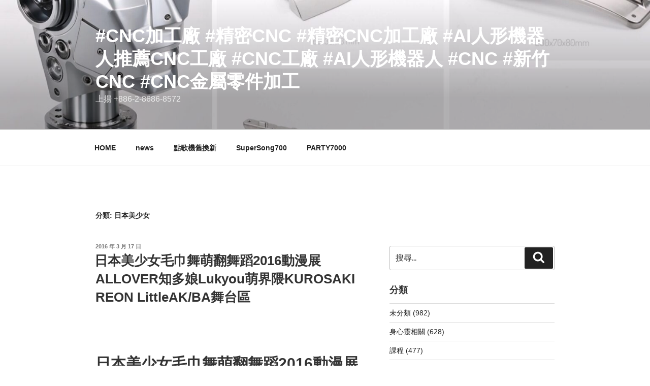

--- FILE ---
content_type: text/html; charset=UTF-8
request_url: http://wp.skyseo119.com/category/%E6%97%A5%E6%9C%AC%E7%BE%8E%E5%B0%91%E5%A5%B3/
body_size: 45169
content:
<!DOCTYPE html>
<html lang="zh-TW" class="no-js no-svg">
<head>
<meta charset="UTF-8">
<meta name="viewport" content="width=device-width, initial-scale=1.0">
<link rel="profile" href="https://gmpg.org/xfn/11">

<script>(function(html){html.className = html.className.replace(/\bno-js\b/,'js')})(document.documentElement);</script>
<meta name='robots' content='index, follow, max-image-preview:large, max-snippet:-1, max-video-preview:-1' />

	<!-- This site is optimized with the Yoast SEO plugin v26.5 - https://yoast.com/wordpress/plugins/seo/ -->
	<title>日本美少女 彙整 - #CNC加工廠 #精密CNC #精密CNC加工廠 #AI人形機器人推薦cnc工廠 #cnc工廠 #AI人形機器人 #cnc #新竹CNC #CNC金屬零件加工</title>
	<link rel="canonical" href="http://wp.skyseo119.com/category/日本美少女/" />
	<meta property="og:locale" content="zh_TW" />
	<meta property="og:type" content="article" />
	<meta property="og:title" content="日本美少女 彙整 - #CNC加工廠 #精密CNC #精密CNC加工廠 #AI人形機器人推薦cnc工廠 #cnc工廠 #AI人形機器人 #cnc #新竹CNC #CNC金屬零件加工" />
	<meta property="og:url" content="http://wp.skyseo119.com/category/日本美少女/" />
	<meta property="og:site_name" content="#CNC加工廠 #精密CNC #精密CNC加工廠 #AI人形機器人推薦cnc工廠 #cnc工廠 #AI人形機器人 #cnc #新竹CNC #CNC金屬零件加工" />
	<meta name="twitter:card" content="summary_large_image" />
	<script type="application/ld+json" class="yoast-schema-graph">{"@context":"https://schema.org","@graph":[{"@type":"CollectionPage","@id":"http://wp.skyseo119.com/category/%e6%97%a5%e6%9c%ac%e7%be%8e%e5%b0%91%e5%a5%b3/","url":"http://wp.skyseo119.com/category/%e6%97%a5%e6%9c%ac%e7%be%8e%e5%b0%91%e5%a5%b3/","name":"日本美少女 彙整 - #CNC加工廠 #精密CNC #精密CNC加工廠 #AI人形機器人推薦cnc工廠 #cnc工廠 #AI人形機器人 #cnc #新竹CNC #CNC金屬零件加工","isPartOf":{"@id":"https://wp.skyseo119.com/#website"},"breadcrumb":{"@id":"http://wp.skyseo119.com/category/%e6%97%a5%e6%9c%ac%e7%be%8e%e5%b0%91%e5%a5%b3/#breadcrumb"},"inLanguage":"zh-TW"},{"@type":"BreadcrumbList","@id":"http://wp.skyseo119.com/category/%e6%97%a5%e6%9c%ac%e7%be%8e%e5%b0%91%e5%a5%b3/#breadcrumb","itemListElement":[{"@type":"ListItem","position":1,"name":"首頁","item":"https://wp.skyseo119.com/"},{"@type":"ListItem","position":2,"name":"日本美少女"}]},{"@type":"WebSite","@id":"https://wp.skyseo119.com/#website","url":"https://wp.skyseo119.com/","name":"#CNC加工廠 #精密CNC #精密CNC加工廠 #AI人形機器人推薦cnc工廠 #cnc工廠 #AI人形機器人 #cnc #新竹CNC #CNC金屬零件加工","description":"上揚 +886-2-8686-8572","potentialAction":[{"@type":"SearchAction","target":{"@type":"EntryPoint","urlTemplate":"https://wp.skyseo119.com/?s={search_term_string}"},"query-input":{"@type":"PropertyValueSpecification","valueRequired":true,"valueName":"search_term_string"}}],"inLanguage":"zh-TW"}]}</script>
	<!-- / Yoast SEO plugin. -->


<link rel='dns-prefetch' href='//stats.wp.com' />
<link rel='dns-prefetch' href='//www.googletagmanager.com' />
<link rel='dns-prefetch' href='//cdn.openshareweb.com' />
<link rel='dns-prefetch' href='//cdn.shareaholic.net' />
<link rel='dns-prefetch' href='//www.shareaholic.net' />
<link rel='dns-prefetch' href='//analytics.shareaholic.com' />
<link rel='dns-prefetch' href='//recs.shareaholic.com' />
<link rel='dns-prefetch' href='//partner.shareaholic.com' />
<link rel='preconnect' href='//c0.wp.com' />
<link rel="alternate" type="application/rss+xml" title="訂閱《#CNC加工廠 #精密CNC #精密CNC加工廠 #AI人形機器人推薦cnc工廠 #cnc工廠 #AI人形機器人 #cnc #新竹CNC #CNC金屬零件加工》&raquo; 資訊提供" href="http://wp.skyseo119.com/feed/" />
<link rel="alternate" type="application/rss+xml" title="訂閱《#CNC加工廠 #精密CNC #精密CNC加工廠 #AI人形機器人推薦cnc工廠 #cnc工廠 #AI人形機器人 #cnc #新竹CNC #CNC金屬零件加工》&raquo; 留言的資訊提供" href="http://wp.skyseo119.com/comments/feed/" />
<link rel="alternate" type="application/rss+xml" title="訂閱《#CNC加工廠 #精密CNC #精密CNC加工廠 #AI人形機器人推薦cnc工廠 #cnc工廠 #AI人形機器人 #cnc #新竹CNC #CNC金屬零件加工》&raquo; 分類〈日本美少女〉的資訊提供" href="http://wp.skyseo119.com/category/%e6%97%a5%e6%9c%ac%e7%be%8e%e5%b0%91%e5%a5%b3/feed/" />
<!-- Shareaholic - https://www.shareaholic.com -->
<link rel='preload' href='//cdn.shareaholic.net/assets/pub/shareaholic.js' as='script'/>
<script data-no-minify='1' data-cfasync='false'>
_SHR_SETTINGS = {"endpoints":{"local_recs_url":"http:\/\/wp.skyseo119.com\/wp-admin\/admin-ajax.php?action=shareaholic_permalink_related","ajax_url":"http:\/\/wp.skyseo119.com\/wp-admin\/admin-ajax.php"},"site_id":"b5b6cd03022da107d7ccba77a8a34cb9"};
</script>
<script data-no-minify='1' data-cfasync='false' src='//cdn.shareaholic.net/assets/pub/shareaholic.js' data-shr-siteid='b5b6cd03022da107d7ccba77a8a34cb9' async ></script>

<!-- Shareaholic Content Tags -->
<meta name='shareaholic:site_name' content='#CNC加工廠 #精密CNC #精密CNC加工廠 #AI人形機器人推薦cnc工廠 #cnc工廠 #AI人形機器人 #cnc #新竹CNC #CNC金屬零件加工' />
<meta name='shareaholic:language' content='zh-TW' />
<meta name='shareaholic:article_visibility' content='private' />
<meta name='shareaholic:site_id' content='b5b6cd03022da107d7ccba77a8a34cb9' />
<meta name='shareaholic:wp_version' content='9.7.13' />

<!-- Shareaholic Content Tags End -->
<style id='wp-img-auto-sizes-contain-inline-css'>
img:is([sizes=auto i],[sizes^="auto," i]){contain-intrinsic-size:3000px 1500px}
/*# sourceURL=wp-img-auto-sizes-contain-inline-css */
</style>
<style id='wp-emoji-styles-inline-css'>

	img.wp-smiley, img.emoji {
		display: inline !important;
		border: none !important;
		box-shadow: none !important;
		height: 1em !important;
		width: 1em !important;
		margin: 0 0.07em !important;
		vertical-align: -0.1em !important;
		background: none !important;
		padding: 0 !important;
	}
/*# sourceURL=wp-emoji-styles-inline-css */
</style>
<style id='wp-block-library-inline-css'>
:root{--wp-block-synced-color:#7a00df;--wp-block-synced-color--rgb:122,0,223;--wp-bound-block-color:var(--wp-block-synced-color);--wp-editor-canvas-background:#ddd;--wp-admin-theme-color:#007cba;--wp-admin-theme-color--rgb:0,124,186;--wp-admin-theme-color-darker-10:#006ba1;--wp-admin-theme-color-darker-10--rgb:0,107,160.5;--wp-admin-theme-color-darker-20:#005a87;--wp-admin-theme-color-darker-20--rgb:0,90,135;--wp-admin-border-width-focus:2px}@media (min-resolution:192dpi){:root{--wp-admin-border-width-focus:1.5px}}.wp-element-button{cursor:pointer}:root .has-very-light-gray-background-color{background-color:#eee}:root .has-very-dark-gray-background-color{background-color:#313131}:root .has-very-light-gray-color{color:#eee}:root .has-very-dark-gray-color{color:#313131}:root .has-vivid-green-cyan-to-vivid-cyan-blue-gradient-background{background:linear-gradient(135deg,#00d084,#0693e3)}:root .has-purple-crush-gradient-background{background:linear-gradient(135deg,#34e2e4,#4721fb 50%,#ab1dfe)}:root .has-hazy-dawn-gradient-background{background:linear-gradient(135deg,#faaca8,#dad0ec)}:root .has-subdued-olive-gradient-background{background:linear-gradient(135deg,#fafae1,#67a671)}:root .has-atomic-cream-gradient-background{background:linear-gradient(135deg,#fdd79a,#004a59)}:root .has-nightshade-gradient-background{background:linear-gradient(135deg,#330968,#31cdcf)}:root .has-midnight-gradient-background{background:linear-gradient(135deg,#020381,#2874fc)}:root{--wp--preset--font-size--normal:16px;--wp--preset--font-size--huge:42px}.has-regular-font-size{font-size:1em}.has-larger-font-size{font-size:2.625em}.has-normal-font-size{font-size:var(--wp--preset--font-size--normal)}.has-huge-font-size{font-size:var(--wp--preset--font-size--huge)}.has-text-align-center{text-align:center}.has-text-align-left{text-align:left}.has-text-align-right{text-align:right}.has-fit-text{white-space:nowrap!important}#end-resizable-editor-section{display:none}.aligncenter{clear:both}.items-justified-left{justify-content:flex-start}.items-justified-center{justify-content:center}.items-justified-right{justify-content:flex-end}.items-justified-space-between{justify-content:space-between}.screen-reader-text{border:0;clip-path:inset(50%);height:1px;margin:-1px;overflow:hidden;padding:0;position:absolute;width:1px;word-wrap:normal!important}.screen-reader-text:focus{background-color:#ddd;clip-path:none;color:#444;display:block;font-size:1em;height:auto;left:5px;line-height:normal;padding:15px 23px 14px;text-decoration:none;top:5px;width:auto;z-index:100000}html :where(.has-border-color){border-style:solid}html :where([style*=border-top-color]){border-top-style:solid}html :where([style*=border-right-color]){border-right-style:solid}html :where([style*=border-bottom-color]){border-bottom-style:solid}html :where([style*=border-left-color]){border-left-style:solid}html :where([style*=border-width]){border-style:solid}html :where([style*=border-top-width]){border-top-style:solid}html :where([style*=border-right-width]){border-right-style:solid}html :where([style*=border-bottom-width]){border-bottom-style:solid}html :where([style*=border-left-width]){border-left-style:solid}html :where(img[class*=wp-image-]){height:auto;max-width:100%}:where(figure){margin:0 0 1em}html :where(.is-position-sticky){--wp-admin--admin-bar--position-offset:var(--wp-admin--admin-bar--height,0px)}@media screen and (max-width:600px){html :where(.is-position-sticky){--wp-admin--admin-bar--position-offset:0px}}

/*# sourceURL=wp-block-library-inline-css */
</style><style id='wp-block-heading-inline-css'>
h1:where(.wp-block-heading).has-background,h2:where(.wp-block-heading).has-background,h3:where(.wp-block-heading).has-background,h4:where(.wp-block-heading).has-background,h5:where(.wp-block-heading).has-background,h6:where(.wp-block-heading).has-background{padding:1.25em 2.375em}h1.has-text-align-left[style*=writing-mode]:where([style*=vertical-lr]),h1.has-text-align-right[style*=writing-mode]:where([style*=vertical-rl]),h2.has-text-align-left[style*=writing-mode]:where([style*=vertical-lr]),h2.has-text-align-right[style*=writing-mode]:where([style*=vertical-rl]),h3.has-text-align-left[style*=writing-mode]:where([style*=vertical-lr]),h3.has-text-align-right[style*=writing-mode]:where([style*=vertical-rl]),h4.has-text-align-left[style*=writing-mode]:where([style*=vertical-lr]),h4.has-text-align-right[style*=writing-mode]:where([style*=vertical-rl]),h5.has-text-align-left[style*=writing-mode]:where([style*=vertical-lr]),h5.has-text-align-right[style*=writing-mode]:where([style*=vertical-rl]),h6.has-text-align-left[style*=writing-mode]:where([style*=vertical-lr]),h6.has-text-align-right[style*=writing-mode]:where([style*=vertical-rl]){rotate:180deg}
/*# sourceURL=https://c0.wp.com/c/6.9/wp-includes/blocks/heading/style.min.css */
</style>
<style id='global-styles-inline-css'>
:root{--wp--preset--aspect-ratio--square: 1;--wp--preset--aspect-ratio--4-3: 4/3;--wp--preset--aspect-ratio--3-4: 3/4;--wp--preset--aspect-ratio--3-2: 3/2;--wp--preset--aspect-ratio--2-3: 2/3;--wp--preset--aspect-ratio--16-9: 16/9;--wp--preset--aspect-ratio--9-16: 9/16;--wp--preset--color--black: #000000;--wp--preset--color--cyan-bluish-gray: #abb8c3;--wp--preset--color--white: #ffffff;--wp--preset--color--pale-pink: #f78da7;--wp--preset--color--vivid-red: #cf2e2e;--wp--preset--color--luminous-vivid-orange: #ff6900;--wp--preset--color--luminous-vivid-amber: #fcb900;--wp--preset--color--light-green-cyan: #7bdcb5;--wp--preset--color--vivid-green-cyan: #00d084;--wp--preset--color--pale-cyan-blue: #8ed1fc;--wp--preset--color--vivid-cyan-blue: #0693e3;--wp--preset--color--vivid-purple: #9b51e0;--wp--preset--gradient--vivid-cyan-blue-to-vivid-purple: linear-gradient(135deg,rgb(6,147,227) 0%,rgb(155,81,224) 100%);--wp--preset--gradient--light-green-cyan-to-vivid-green-cyan: linear-gradient(135deg,rgb(122,220,180) 0%,rgb(0,208,130) 100%);--wp--preset--gradient--luminous-vivid-amber-to-luminous-vivid-orange: linear-gradient(135deg,rgb(252,185,0) 0%,rgb(255,105,0) 100%);--wp--preset--gradient--luminous-vivid-orange-to-vivid-red: linear-gradient(135deg,rgb(255,105,0) 0%,rgb(207,46,46) 100%);--wp--preset--gradient--very-light-gray-to-cyan-bluish-gray: linear-gradient(135deg,rgb(238,238,238) 0%,rgb(169,184,195) 100%);--wp--preset--gradient--cool-to-warm-spectrum: linear-gradient(135deg,rgb(74,234,220) 0%,rgb(151,120,209) 20%,rgb(207,42,186) 40%,rgb(238,44,130) 60%,rgb(251,105,98) 80%,rgb(254,248,76) 100%);--wp--preset--gradient--blush-light-purple: linear-gradient(135deg,rgb(255,206,236) 0%,rgb(152,150,240) 100%);--wp--preset--gradient--blush-bordeaux: linear-gradient(135deg,rgb(254,205,165) 0%,rgb(254,45,45) 50%,rgb(107,0,62) 100%);--wp--preset--gradient--luminous-dusk: linear-gradient(135deg,rgb(255,203,112) 0%,rgb(199,81,192) 50%,rgb(65,88,208) 100%);--wp--preset--gradient--pale-ocean: linear-gradient(135deg,rgb(255,245,203) 0%,rgb(182,227,212) 50%,rgb(51,167,181) 100%);--wp--preset--gradient--electric-grass: linear-gradient(135deg,rgb(202,248,128) 0%,rgb(113,206,126) 100%);--wp--preset--gradient--midnight: linear-gradient(135deg,rgb(2,3,129) 0%,rgb(40,116,252) 100%);--wp--preset--font-size--small: 13px;--wp--preset--font-size--medium: 20px;--wp--preset--font-size--large: 36px;--wp--preset--font-size--x-large: 42px;--wp--preset--spacing--20: 0.44rem;--wp--preset--spacing--30: 0.67rem;--wp--preset--spacing--40: 1rem;--wp--preset--spacing--50: 1.5rem;--wp--preset--spacing--60: 2.25rem;--wp--preset--spacing--70: 3.38rem;--wp--preset--spacing--80: 5.06rem;--wp--preset--shadow--natural: 6px 6px 9px rgba(0, 0, 0, 0.2);--wp--preset--shadow--deep: 12px 12px 50px rgba(0, 0, 0, 0.4);--wp--preset--shadow--sharp: 6px 6px 0px rgba(0, 0, 0, 0.2);--wp--preset--shadow--outlined: 6px 6px 0px -3px rgb(255, 255, 255), 6px 6px rgb(0, 0, 0);--wp--preset--shadow--crisp: 6px 6px 0px rgb(0, 0, 0);}:where(.is-layout-flex){gap: 0.5em;}:where(.is-layout-grid){gap: 0.5em;}body .is-layout-flex{display: flex;}.is-layout-flex{flex-wrap: wrap;align-items: center;}.is-layout-flex > :is(*, div){margin: 0;}body .is-layout-grid{display: grid;}.is-layout-grid > :is(*, div){margin: 0;}:where(.wp-block-columns.is-layout-flex){gap: 2em;}:where(.wp-block-columns.is-layout-grid){gap: 2em;}:where(.wp-block-post-template.is-layout-flex){gap: 1.25em;}:where(.wp-block-post-template.is-layout-grid){gap: 1.25em;}.has-black-color{color: var(--wp--preset--color--black) !important;}.has-cyan-bluish-gray-color{color: var(--wp--preset--color--cyan-bluish-gray) !important;}.has-white-color{color: var(--wp--preset--color--white) !important;}.has-pale-pink-color{color: var(--wp--preset--color--pale-pink) !important;}.has-vivid-red-color{color: var(--wp--preset--color--vivid-red) !important;}.has-luminous-vivid-orange-color{color: var(--wp--preset--color--luminous-vivid-orange) !important;}.has-luminous-vivid-amber-color{color: var(--wp--preset--color--luminous-vivid-amber) !important;}.has-light-green-cyan-color{color: var(--wp--preset--color--light-green-cyan) !important;}.has-vivid-green-cyan-color{color: var(--wp--preset--color--vivid-green-cyan) !important;}.has-pale-cyan-blue-color{color: var(--wp--preset--color--pale-cyan-blue) !important;}.has-vivid-cyan-blue-color{color: var(--wp--preset--color--vivid-cyan-blue) !important;}.has-vivid-purple-color{color: var(--wp--preset--color--vivid-purple) !important;}.has-black-background-color{background-color: var(--wp--preset--color--black) !important;}.has-cyan-bluish-gray-background-color{background-color: var(--wp--preset--color--cyan-bluish-gray) !important;}.has-white-background-color{background-color: var(--wp--preset--color--white) !important;}.has-pale-pink-background-color{background-color: var(--wp--preset--color--pale-pink) !important;}.has-vivid-red-background-color{background-color: var(--wp--preset--color--vivid-red) !important;}.has-luminous-vivid-orange-background-color{background-color: var(--wp--preset--color--luminous-vivid-orange) !important;}.has-luminous-vivid-amber-background-color{background-color: var(--wp--preset--color--luminous-vivid-amber) !important;}.has-light-green-cyan-background-color{background-color: var(--wp--preset--color--light-green-cyan) !important;}.has-vivid-green-cyan-background-color{background-color: var(--wp--preset--color--vivid-green-cyan) !important;}.has-pale-cyan-blue-background-color{background-color: var(--wp--preset--color--pale-cyan-blue) !important;}.has-vivid-cyan-blue-background-color{background-color: var(--wp--preset--color--vivid-cyan-blue) !important;}.has-vivid-purple-background-color{background-color: var(--wp--preset--color--vivid-purple) !important;}.has-black-border-color{border-color: var(--wp--preset--color--black) !important;}.has-cyan-bluish-gray-border-color{border-color: var(--wp--preset--color--cyan-bluish-gray) !important;}.has-white-border-color{border-color: var(--wp--preset--color--white) !important;}.has-pale-pink-border-color{border-color: var(--wp--preset--color--pale-pink) !important;}.has-vivid-red-border-color{border-color: var(--wp--preset--color--vivid-red) !important;}.has-luminous-vivid-orange-border-color{border-color: var(--wp--preset--color--luminous-vivid-orange) !important;}.has-luminous-vivid-amber-border-color{border-color: var(--wp--preset--color--luminous-vivid-amber) !important;}.has-light-green-cyan-border-color{border-color: var(--wp--preset--color--light-green-cyan) !important;}.has-vivid-green-cyan-border-color{border-color: var(--wp--preset--color--vivid-green-cyan) !important;}.has-pale-cyan-blue-border-color{border-color: var(--wp--preset--color--pale-cyan-blue) !important;}.has-vivid-cyan-blue-border-color{border-color: var(--wp--preset--color--vivid-cyan-blue) !important;}.has-vivid-purple-border-color{border-color: var(--wp--preset--color--vivid-purple) !important;}.has-vivid-cyan-blue-to-vivid-purple-gradient-background{background: var(--wp--preset--gradient--vivid-cyan-blue-to-vivid-purple) !important;}.has-light-green-cyan-to-vivid-green-cyan-gradient-background{background: var(--wp--preset--gradient--light-green-cyan-to-vivid-green-cyan) !important;}.has-luminous-vivid-amber-to-luminous-vivid-orange-gradient-background{background: var(--wp--preset--gradient--luminous-vivid-amber-to-luminous-vivid-orange) !important;}.has-luminous-vivid-orange-to-vivid-red-gradient-background{background: var(--wp--preset--gradient--luminous-vivid-orange-to-vivid-red) !important;}.has-very-light-gray-to-cyan-bluish-gray-gradient-background{background: var(--wp--preset--gradient--very-light-gray-to-cyan-bluish-gray) !important;}.has-cool-to-warm-spectrum-gradient-background{background: var(--wp--preset--gradient--cool-to-warm-spectrum) !important;}.has-blush-light-purple-gradient-background{background: var(--wp--preset--gradient--blush-light-purple) !important;}.has-blush-bordeaux-gradient-background{background: var(--wp--preset--gradient--blush-bordeaux) !important;}.has-luminous-dusk-gradient-background{background: var(--wp--preset--gradient--luminous-dusk) !important;}.has-pale-ocean-gradient-background{background: var(--wp--preset--gradient--pale-ocean) !important;}.has-electric-grass-gradient-background{background: var(--wp--preset--gradient--electric-grass) !important;}.has-midnight-gradient-background{background: var(--wp--preset--gradient--midnight) !important;}.has-small-font-size{font-size: var(--wp--preset--font-size--small) !important;}.has-medium-font-size{font-size: var(--wp--preset--font-size--medium) !important;}.has-large-font-size{font-size: var(--wp--preset--font-size--large) !important;}.has-x-large-font-size{font-size: var(--wp--preset--font-size--x-large) !important;}
/*# sourceURL=global-styles-inline-css */
</style>

<style id='classic-theme-styles-inline-css'>
/*! This file is auto-generated */
.wp-block-button__link{color:#fff;background-color:#32373c;border-radius:9999px;box-shadow:none;text-decoration:none;padding:calc(.667em + 2px) calc(1.333em + 2px);font-size:1.125em}.wp-block-file__button{background:#32373c;color:#fff;text-decoration:none}
/*# sourceURL=/wp-includes/css/classic-themes.min.css */
</style>
<link rel='stylesheet' id='jetpack-instant-search-css' href='http://wp.skyseo119.com/wp-content/plugins/jetpack/jetpack_vendor/automattic/jetpack-search/build/instant-search/jp-search.chunk-main-payload.css?minify=false&#038;ver=a9cf87fff4e38de9bc98' media='all' />
<link rel='stylesheet' id='twentyseventeen-fonts-css' href='http://wp.skyseo119.com/wp-content/themes/twentyseventeen/assets/fonts/font-libre-franklin.css?ver=20230328' media='all' />
<link rel='stylesheet' id='twentyseventeen-style-css' href='http://wp.skyseo119.com/wp-content/themes/twentyseventeen/style.css?ver=20250415' media='all' />
<link rel='stylesheet' id='twentyseventeen-block-style-css' href='http://wp.skyseo119.com/wp-content/themes/twentyseventeen/assets/css/blocks.css?ver=20240729' media='all' />
<link rel='stylesheet' id='__EPYT__style-css' href='http://wp.skyseo119.com/wp-content/plugins/youtube-embed-plus/styles/ytprefs.min.css?ver=14.2.3.2' media='all' />
<style id='__EPYT__style-inline-css'>

                .epyt-gallery-thumb {
                        width: 33.333%;
                }
                
/*# sourceURL=__EPYT__style-inline-css */
</style>
<script src="https://c0.wp.com/c/6.9/wp-includes/js/jquery/jquery.min.js" id="jquery-core-js"></script>
<script src="https://c0.wp.com/c/6.9/wp-includes/js/jquery/jquery-migrate.min.js" id="jquery-migrate-js"></script>
<script id="twentyseventeen-global-js-extra">
var twentyseventeenScreenReaderText = {"quote":"\u003Csvg class=\"icon icon-quote-right\" aria-hidden=\"true\" role=\"img\"\u003E \u003Cuse href=\"#icon-quote-right\" xlink:href=\"#icon-quote-right\"\u003E\u003C/use\u003E \u003C/svg\u003E","expand":"\u5c55\u958b\u5b50\u9078\u55ae","collapse":"\u6536\u5408\u5b50\u9078\u55ae","icon":"\u003Csvg class=\"icon icon-angle-down\" aria-hidden=\"true\" role=\"img\"\u003E \u003Cuse href=\"#icon-angle-down\" xlink:href=\"#icon-angle-down\"\u003E\u003C/use\u003E \u003Cspan class=\"svg-fallback icon-angle-down\"\u003E\u003C/span\u003E\u003C/svg\u003E"};
//# sourceURL=twentyseventeen-global-js-extra
</script>
<script src="http://wp.skyseo119.com/wp-content/themes/twentyseventeen/assets/js/global.js?ver=20211130" id="twentyseventeen-global-js" defer data-wp-strategy="defer"></script>
<script src="http://wp.skyseo119.com/wp-content/themes/twentyseventeen/assets/js/navigation.js?ver=20210122" id="twentyseventeen-navigation-js" defer data-wp-strategy="defer"></script>

<!-- Google tag (gtag.js) snippet added by Site Kit -->
<!-- Google Analytics snippet added by Site Kit -->
<script src="https://www.googletagmanager.com/gtag/js?id=GT-T9BL864" id="google_gtagjs-js" async></script>
<script id="google_gtagjs-js-after">
window.dataLayer = window.dataLayer || [];function gtag(){dataLayer.push(arguments);}
gtag("set","linker",{"domains":["wp.skyseo119.com"]});
gtag("js", new Date());
gtag("set", "developer_id.dZTNiMT", true);
gtag("config", "GT-T9BL864");
//# sourceURL=google_gtagjs-js-after
</script>
<script id="__ytprefs__-js-extra">
var _EPYT_ = {"ajaxurl":"http://wp.skyseo119.com/wp-admin/admin-ajax.php","security":"19cca4da83","gallery_scrolloffset":"20","eppathtoscripts":"http://wp.skyseo119.com/wp-content/plugins/youtube-embed-plus/scripts/","eppath":"http://wp.skyseo119.com/wp-content/plugins/youtube-embed-plus/","epresponsiveselector":"[\"iframe.__youtube_prefs__\",\"iframe[src*='youtube.com']\",\"iframe[src*='youtube-nocookie.com']\",\"iframe[data-ep-src*='youtube.com']\",\"iframe[data-ep-src*='youtube-nocookie.com']\",\"iframe[data-ep-gallerysrc*='youtube.com']\"]","epdovol":"1","version":"14.2.3.2","evselector":"iframe.__youtube_prefs__[src], iframe[src*=\"youtube.com/embed/\"], iframe[src*=\"youtube-nocookie.com/embed/\"]","ajax_compat":"","maxres_facade":"eager","ytapi_load":"light","pause_others":"","stopMobileBuffer":"1","facade_mode":"1","not_live_on_channel":""};
//# sourceURL=__ytprefs__-js-extra
</script>
<script src="http://wp.skyseo119.com/wp-content/plugins/youtube-embed-plus/scripts/ytprefs.min.js?ver=14.2.3.2" id="__ytprefs__-js"></script>
<link rel="https://api.w.org/" href="http://wp.skyseo119.com/wp-json/" /><link rel="alternate" title="JSON" type="application/json" href="http://wp.skyseo119.com/wp-json/wp/v2/categories/1814" /><link rel="EditURI" type="application/rsd+xml" title="RSD" href="http://wp.skyseo119.com/xmlrpc.php?rsd" />
<meta name="generator" content="WordPress 6.9" />
<meta name="generator" content="Site Kit by Google 1.167.0" />	<style>img#wpstats{display:none}</style>
		<link rel="icon" href="http://wp.skyseo119.com/wp-content/uploads/2022/11/IMG_5065-100x100.png" sizes="32x32" />
<link rel="icon" href="http://wp.skyseo119.com/wp-content/uploads/2022/11/IMG_5065-300x300.png" sizes="192x192" />
<link rel="apple-touch-icon" href="http://wp.skyseo119.com/wp-content/uploads/2022/11/IMG_5065-300x300.png" />
<meta name="msapplication-TileImage" content="http://wp.skyseo119.com/wp-content/uploads/2022/11/IMG_5065-300x300.png" />
</head>

<body class="archive category category-1814 wp-embed-responsive wp-theme-twentyseventeen jps-theme-twentyseventeen group-blog hfeed has-header-image has-sidebar page-two-column colors-light">
<div id="page" class="site">
	<a class="skip-link screen-reader-text" href="#content">
		跳至主要內容	</a>

	<header id="masthead" class="site-header">

		<div class="custom-header">

		<div class="custom-header-media">
			<div id="wp-custom-header" class="wp-custom-header"><img src="http://wp.skyseo119.com/wp-content/uploads/2025/02/cropped-上揚精密CNC加工廠AI人形機器人推薦cnc工廠.mov_20250119_114702.005.jpg" width="2000" height="1200" alt="" srcset="http://wp.skyseo119.com/wp-content/uploads/2025/02/cropped-上揚精密CNC加工廠AI人形機器人推薦cnc工廠.mov_20250119_114702.005.jpg 2000w, http://wp.skyseo119.com/wp-content/uploads/2025/02/cropped-上揚精密CNC加工廠AI人形機器人推薦cnc工廠.mov_20250119_114702.005-300x180.jpg 300w, http://wp.skyseo119.com/wp-content/uploads/2025/02/cropped-上揚精密CNC加工廠AI人形機器人推薦cnc工廠.mov_20250119_114702.005-1024x614.jpg 1024w, http://wp.skyseo119.com/wp-content/uploads/2025/02/cropped-上揚精密CNC加工廠AI人形機器人推薦cnc工廠.mov_20250119_114702.005-768x461.jpg 768w, http://wp.skyseo119.com/wp-content/uploads/2025/02/cropped-上揚精密CNC加工廠AI人形機器人推薦cnc工廠.mov_20250119_114702.005-1536x922.jpg 1536w, http://wp.skyseo119.com/wp-content/uploads/2025/02/cropped-上揚精密CNC加工廠AI人形機器人推薦cnc工廠.mov_20250119_114702.005-640x384.jpg 640w" sizes="(max-width: 767px) 200vw, 100vw" decoding="async" fetchpriority="high" /></div>		</div>

	<div class="site-branding">
	<div class="wrap">

		
		<div class="site-branding-text">
										<p class="site-title"><a href="http://wp.skyseo119.com/" rel="home" >#CNC加工廠 #精密CNC #精密CNC加工廠 #AI人形機器人推薦cnc工廠 #cnc工廠 #AI人形機器人 #cnc #新竹CNC #CNC金屬零件加工</a></p>
			
							<p class="site-description">上揚 +886-2-8686-8572</p>
					</div><!-- .site-branding-text -->

		
	</div><!-- .wrap -->
</div><!-- .site-branding -->

</div><!-- .custom-header -->

					<div class="navigation-top">
				<div class="wrap">
					<nav id="site-navigation" class="main-navigation" aria-label="頂端選單">
	<button class="menu-toggle" aria-controls="top-menu" aria-expanded="false">
		<svg class="icon icon-bars" aria-hidden="true" role="img"> <use href="#icon-bars" xlink:href="#icon-bars"></use> </svg><svg class="icon icon-close" aria-hidden="true" role="img"> <use href="#icon-close" xlink:href="#icon-close"></use> </svg>選單	</button>

	<div class="menu-%e9%a0%82%e7%ab%af%e9%81%b8%e5%96%ae-container"><ul id="top-menu" class="menu"><li id="menu-item-2252" class="menu-item menu-item-type-post_type menu-item-object-page menu-item-home menu-item-2252"><a href="http://wp.skyseo119.com/">HOME</a></li>
<li id="menu-item-2253" class="menu-item menu-item-type-post_type menu-item-object-page current_page_parent menu-item-2253"><a href="http://wp.skyseo119.com/news/">news</a></li>
<li id="menu-item-2145" class="menu-item menu-item-type-custom menu-item-object-custom menu-item-2145"><a href="https://feversocial.com/49883/SuperSong700-32287">點歌機舊換新</a></li>
<li id="menu-item-2146" class="menu-item menu-item-type-custom menu-item-object-custom menu-item-2146"><a href="https://www.youtube.com/watch?v=7m1iC2BhuMk">SuperSong700</a></li>
<li id="menu-item-2147" class="menu-item menu-item-type-custom menu-item-object-custom menu-item-2147"><a href="https://www.youtube.com/watch?v=FMccSlF5M0M">PARTY7000</a></li>
</ul></div>
	</nav><!-- #site-navigation -->
				</div><!-- .wrap -->
			</div><!-- .navigation-top -->
		
	</header><!-- #masthead -->

	
	<div class="site-content-contain">
		<div id="content" class="site-content">

<div class="wrap">

			<header class="page-header">
			<h1 class="page-title">分類: <span>日本美少女</span></h1>		</header><!-- .page-header -->
	
	<div id="primary" class="content-area">
		<main id="main" class="site-main">

					
<article id="post-959" class="post-959 post type-post status-publish format-standard hentry category-1817 category-allover category-ba category-kurosaki-reon category-littleak category-lukyou category-1814 category-1815 category-1820 category-1813 category-1816 category-1818">
		<header class="entry-header">
		<div class="entry-meta"><span class="screen-reader-text">發佈於 </span><a href="http://wp.skyseo119.com/%e6%97%a5%e6%9c%ac%e7%be%8e%e5%b0%91%e5%a5%b3%e6%af%9b%e5%b7%be%e8%88%9e%e8%90%8c%e7%bf%bb%e8%88%9e%e8%b9%882016%e5%8b%95%e6%bc%ab%e5%b1%95allover%e7%9f%a5%e5%a4%9a%e5%a8%98lukyou%e8%90%8c%e7%95%8c/" rel="bookmark"><time class="entry-date published updated" datetime="2016-03-17T07:38:00+08:00">2016 年 3 月 17 日</time></a></div><!-- .entry-meta --><h2 class="entry-title"><a href="http://wp.skyseo119.com/%e6%97%a5%e6%9c%ac%e7%be%8e%e5%b0%91%e5%a5%b3%e6%af%9b%e5%b7%be%e8%88%9e%e8%90%8c%e7%bf%bb%e8%88%9e%e8%b9%882016%e5%8b%95%e6%bc%ab%e5%b1%95allover%e7%9f%a5%e5%a4%9a%e5%a8%98lukyou%e8%90%8c%e7%95%8c/" rel="bookmark">日本美少女毛巾舞萌翻舞蹈2016動漫展ALLOVER知多娘Lukyou萌界隈KUROSAKI REON LittleAK/BA舞台區</a></h2>	</header><!-- .entry-header -->

	
	<div class="entry-content">
		<div style='display:none;' class='shareaholic-canvas' data-app='share_buttons' data-title='日本美少女毛巾舞萌翻舞蹈2016動漫展ALLOVER知多娘Lukyou萌界隈KUROSAKI REON LittleAK/BA舞台區' data-link='http://wp.skyseo119.com/%e6%97%a5%e6%9c%ac%e7%be%8e%e5%b0%91%e5%a5%b3%e6%af%9b%e5%b7%be%e8%88%9e%e8%90%8c%e7%bf%bb%e8%88%9e%e8%b9%882016%e5%8b%95%e6%bc%ab%e5%b1%95allover%e7%9f%a5%e5%a4%9a%e5%a8%98lukyou%e8%90%8c%e7%95%8c/' data-app-id-name='category_above_content'></div><div dir="ltr" style="text-align: left;"></p>
<h1>日本美少女毛巾舞萌翻舞蹈2016動漫展ALLOVER知多娘Lukyou萌界隈KUROSAKI REON LittleAK/BA舞台區</h1>
<p><a href="https://youtu.be/Gy2H1pRqjQ8">https://youtu.be/Gy2H1pRqjQ8</a></p>
<p><iframe allowfullscreen="allowfullscreen" frameborder="0" height="315" src="https://www.youtube.com/embed/Gy2H1pRqjQ8" width="560"></iframe></p>
<p><span face="&quot;roboto&quot; , &quot;arial&quot; , sans-serif" style="color: #333333; font-size: 13px; line-height: 17px;">※愛在相互吸引 以不同角度思考婚姻長久如新 這值得紀念的日子 這角度由我們來為您實現</span><br style="color: #333333; font-family: Roboto, arial, sans-serif; font-size: 13px; line-height: 17px;" /><span face="&quot;roboto&quot; , &quot;arial&quot; , sans-serif" style="color: #333333; font-size: 13px; line-height: 17px;">★與自己挑戰 讓人勇於在苦難中面對</span><br style="color: #333333; font-family: Roboto, arial, sans-serif; font-size: 13px; line-height: 17px;" /><span face="&quot;roboto&quot; , &quot;arial&quot; , sans-serif" style="color: #333333; font-size: 13px; line-height: 17px;">這刻格外的動人 就在這動靜之中</span><br style="color: #333333; font-family: Roboto, arial, sans-serif; font-size: 13px; line-height: 17px;" /><span face="&quot;roboto&quot; , &quot;arial&quot; , sans-serif" style="color: #333333; font-size: 13px; line-height: 17px;">●每一場競賽中 陪在你左右 不放過任何精彩片段 最值得珍藏的永遠無限 無價之寶展露無遺</span><br style="color: #333333; font-family: Roboto, arial, sans-serif; font-size: 13px; line-height: 17px;" /><br style="color: #333333; font-family: Roboto, arial, sans-serif; font-size: 13px; line-height: 17px;" /><span face="&quot;roboto&quot; , &quot;arial&quot; , sans-serif" style="color: #333333; font-size: 13px; line-height: 17px;">婚禮攝錄影 空拍攝影 商業攝影 微電影 專案影片製作 攝影教學</span><br style="color: #333333; font-family: Roboto, arial, sans-serif; font-size: 13px; line-height: 17px;" /><br style="color: #333333; font-family: Roboto, arial, sans-serif; font-size: 13px; line-height: 17px;" /><span face="&quot;roboto&quot; , &quot;arial&quot; , sans-serif" style="color: #333333; font-size: 13px; line-height: 17px;">針對空拍攝影接案服務,團隊都屬高階空拍設備!</span><br style="color: #333333; font-family: Roboto, arial, sans-serif; font-size: 13px; line-height: 17px;" /><span face="&quot;roboto&quot; , &quot;arial&quot; , sans-serif" style="color: #333333; font-size: 13px; line-height: 17px;">且有大型路跑.藝人MV的拍攝多年經驗~</span><br style="color: #333333; font-family: Roboto, arial, sans-serif; font-size: 13px; line-height: 17px;" /><span face="&quot;roboto&quot; , &quot;arial&quot; , sans-serif" style="color: #333333; font-size: 13px; line-height: 17px;">創造 創新 創意 空拍攝影+無限時間影片行銷網路廣告專案</span><br style="color: #333333; font-family: Roboto, arial, sans-serif; font-size: 13px; line-height: 17px;" /><span face="&quot;roboto&quot; , &quot;arial&quot; , sans-serif" style="color: #333333; font-size: 13px; line-height: 17px;">感恩回饋我們一同共創繁榮 0982-708118 洽承辦</span><br style="color: #333333; font-family: Roboto, arial, sans-serif; font-size: 13px; line-height: 17px;" /><span face="&quot;roboto&quot; , &quot;arial&quot; , sans-serif" style="color: #333333; font-size: 13px; line-height: 17px;">網址&nbsp;</span><a data-sessionlink="ei=I7XoVty5L5mJ4gKmoasg" href="http://robot.skyseo119.com/" rel="nofollow noopener" style="border: 0px; color: #167ac6; cursor: pointer; font-family: roboto, arial, sans-serif; font-size: 13px; line-height: 17px; margin: 0px; padding: 0px; text-decoration: none;" target="_blank">http://robot.skyseo119.com</a><br style="color: #333333; font-family: Roboto, arial, sans-serif; font-size: 13px; line-height: 17px;" /><span face="&quot;roboto&quot; , &quot;arial&quot; , sans-serif" style="color: #333333; font-size: 13px; line-height: 17px;">控神遙馬力團&nbsp;</span><a data-sessionlink="ei=I7XoVty5L5mJ4gKmoasg" href="https://www.facebook.com/djisky" rel="nofollow noopener" style="border: 0px; color: #167ac6; cursor: pointer; font-family: roboto, arial, sans-serif; font-size: 13px; line-height: 17px; margin: 0px; padding: 0px; text-decoration: none;" target="_blank">https://www.facebook.com/djisky</a><br style="color: #333333; font-family: Roboto, arial, sans-serif; font-size: 13px; line-height: 17px;" /><br style="color: #333333; font-family: Roboto, arial, sans-serif; font-size: 13px; line-height: 17px;" /></div>
<div dir="ltr" style="text-align: left;"></div>
<div dir="ltr" style="text-align: left;">
<table align="left" border="0" cellpadding="0" cellspacing="0" style="background-color: white; color: black; font-family: &quot;MS PGothic&quot;; width: 748px;">
<tbody>
<tr>
<td align="left" height="4" width="68"><span><a href="https://www.facebook.com/eyelash530" rel="nofollow noopener" style="text-decoration-line: none;" target="_blank"><span style="font-size: 16px;"><span style="color: white; font-size: 1pt;"><span style="font-size: 1px;">新莊植睫毛</span></span></span></a></span></td>
<td align="left" width="68"><a href="http://www.dancelash.com/" rel="nofollow noopener" style="text-decoration-line: none;" target="_blank"><span style="font-size: 16px;"><span style="color: white; font-size: 1pt;"><span style="font-size: 1px;">美睫教學</span></span></span></a></td>
<td align="left" width="68"><a href="http://mold.shank.com.tw/" style="text-decoration-line: none;" target="_blank" rel="noopener"><span style="color: white; font-size: 16px; font-weight: bold;"><span style="font-size: 1px;">塑膠鋼模</span></span></a></td>
<td align="left" width="68"><a href="http://dvrhd.webnode.tw/" rel="nofollow noopener" style="text-decoration-line: none;" target="_blank"><span style="font-size: 1px;"><span style="color: white;">室內裝潢</span></span></a></td>
<td align="left" width="68"><a href="https://love.dancelash.com/" rel="nofollow noopener" style="text-decoration-line: none;" target="_blank"><span style="font-size: 1px;"><span style="color: white;">美睫課程</span></span></a></td>
<td align="left" width="68"><a href="https://solomo.xinmedia.com/skyseo/182995" style="text-decoration-line: none;" target="_blank" title="搬家價錢" rel="noopener"><span style="color: white; font-size: 1pt;">搬家價錢</span></a></td>
<td align="left" width="68"><a href="http://www.gh-furniture036682299.com/" style="text-decoration-line: none;" target="_blank" title="室內設計" rel="noopener"><span><span style="color: white; font-size: 1pt;"><span style="font-size: 1px;">室內設計</span></span></span></a></td>
<td align="left" width="68"><a href="http://xn--gzu135b.com/" rel="nofollow noopener" style="font-size: 16px; text-decoration-line: none;" target="_blank"><span style="color: white; font-size: 1pt;"><span style="font-size: 1px;">飄眉接睫</span></span></a></td>
<td align="left" width="68"><a href="http://www.pavilionup.com/" rel="nofollow noopener" style="text-decoration-line: none;" target="_blank"><span style="font-family: 標楷體; font-size: 18pt;"><span style="color: white; font-size: 1pt;"><span style="font-size: 1px;">台北搬家</span></span></span></a></td>
<td align="left" width="68"><a href="https://alina-workshop.business.site/" style="text-decoration-line: none;" target="_blank" rel="noopener"><span style="color: white; font-size: 16px; font-weight: bold;"><span style="font-size: 1px;">桃園美睫</span></span></a></td>
<td align="left" width="68"><a href="https://www.youtube.com/watch?v=SIcQjwMaHEo" style="text-decoration-line: none;" target="_blank" rel="noopener"><span style="color: white; font-size: 16px; font-weight: bold;"><span style="font-size: 1px;">特殊搬運</span></span></a></td>
</tr>
<tr>
<td align="left" width="68"><span style="font-size: 16px;"><a href="http://0952621633.com/" rel="nofollow noopener" style="text-decoration-line: none;" target="_blank"><span style="color: white; font-size: 1pt;">搬家</span></a></span></td>
<td align="left" width="68"><span style="font-size: 16px;"><a href="http://news.pavilionup.com/" rel="nofollow noopener" style="text-decoration-line: none;" target="_blank"><span style="color: white; font-size: 1pt;">桃園搬家</span></a></span></td>
<td align="left" width="68"><span style="font-size: 16px;"><a href="http://www.skyseo119.com/" rel="nofollow noopener" style="text-decoration-line: none;" target="_blank"><span style="color: white; font-size: 1pt;">台北飄眉</span></a></span></td>
<td align="left" width="68"><span style="font-size: 16px;"><a href="https://www.google.com/maps/place/%E5%A4%A7%E6%84%9B%E7%B2%BE%E7%B7%BB%E6%96%B0%E5%8C%97%E4%B8%AD%E5%92%8C%E6%90%AC%E5%AE%B6%E5%85%AC%E5%8F%B8%2F%E5%8F%B0%E5%8C%97%E5%9F%BA%E9%9A%86%E6%A1%83%E5%9C%92%E6%90%AC%E5%AE%B6%E6%8E%A8%E8%96%A6%2F%E6%96%B0%E5%BA%97%E6%90%AC%E5%AE%B6%E8%B2%BB%E7%94%A8%E5%85%8D%E8%B2%BB%E4%BC%B0%E5%83%B9%2F%E5%8F%B0%E5%8C%97%E6%96%B0%E5%8C%97%E5%B8%82%E5%80%89%E5%84%B2%E5%AF%84%E6%94%BE/@25.008002,121.4744343,17z/data=!3m1!4b1!4m5!3m4!1s0x3442a826f0dbd831:0xdc17ffefc71ed703!8m2!3d25.008002!4d121.476623" rel="nofollow noopener" style="text-decoration-line: none;" target="_blank"><span style="color: white; font-size: 1pt;">新北搬家</span></a></span></td>
<td align="left" width="68"><a href="https://www.youtube.com/watch?v=pbKe38T94uc" rel="nofollow noopener" style="text-decoration-line: none;" target="_blank"><span style="color: white; font-size: 16px; font-weight: bold;"><span style="font-size: 1pt;">搬家費</span></span></a></td>
<td align="left" width="68"><a href="https://www.youtube.com/watch?v=1UXakGsHL10" style="text-decoration-line: none;" target="_blank" title="搬廠房" rel="noopener"><span style="color: white; font-size: 1pt;">搬廠房</span></a></td>
<td align="left" width="68"><span style="font-size: 16px;"><a href="https://www.youtube.com/watch?v=TpTE0W3hTCo" rel="nofollow noopener" style="text-decoration-line: none;" target="_blank"><span style="color: white; font-size: 1pt;">搬家全省</span></a></span></td>
<td align="left" width="68"><a href="http://www.hfti.com.tw/" style="text-decoration-line: none;" target="_blank" rel="noopener"><span style="color: white; font-size: 16px; font-weight: bold;"><span style="font-size: 1pt;">壓鑄</span></span></a></td>
<td align="left" width="68"><a href="http://tw.xfbuild.com/" style="text-decoration-line: none;" target="_blank" rel="noopener"><span style="color: white; font-size: 16px; font-weight: bold;"><span style="font-size: 1pt;">甲級營造</span></span></a></td>
<td align="left" width="68"><a href="http://www.xfbuild.com/" style="text-decoration-line: none;" target="_blank" rel="noopener"><span style="color: white; font-size: 16px; font-weight: bold;"><span style="font-size: 1pt;">營造廠</span></span></a></td>
<td align="left" width="68"><a href="http://apple.skyseo119.com/" style="text-decoration-line: none;"><span style="color: white; font-size: 16px; font-weight: bold;"><span style="font-size: 1pt;">指甲彩繪</span></span></a></td>
</tr>
<tr>
<td align="left" width="68"><a href="https://www.youtube.com/watch?v=kbv8XEFd_2U" style="text-decoration-line: none;" target="_blank" rel="noopener"><span style="color: white; font-size: 16px; font-weight: bold;"><span style="font-size: 1pt;">搬家估價</span></span></a></td>
<td align="left" width="68"><a href="http://coffee.chyihong.com/" rel="nofollow noopener" style="font-size: 16px; text-decoration-line: none;" target="_blank"><span style="color: white; font-size: 1pt;">新莊接睫毛</span></a></td>
<td align="left" style="font-size: 14pt;" width="68"><a href="https://eyelashhotwax.com/" rel="nofollow noopener" style="text-decoration-line: none;" target="_blank"><span style="font-size: 1px;"><span style="color: white;">桃園除毛</span></span></a></td>
<td align="left" width="68"><a href="http://www.sky1109.com/" rel="nofollow noopener" style="font-size: 16px; text-decoration-line: none;" target="_blank"><span style="color: white; font-size: 1pt;">推薦搬家</span></a></td>
<td align="left" width="68"><span style="font-size: 1px;"><a href="http://news.dancelash.com/" rel="nofollow noopener" style="font-size: 16px; text-decoration-line: none;" target="_blank"><span style="color: white; font-size: 1pt;">美甲教學</span></a></span></td>
<td align="left" width="68"><span style="font-size: 1px;"><a href="https://solomo.xinmedia.com/lucky/182838" rel="nofollow noopener" style="font-size: 16px; text-decoration-line: none;" target="_blank"><span style="color: white; font-size: 1pt;">鋼琴搬運</span></a></span></td>
<td align="left" width="68"><span style="font-size: 14px;"><a href="https://0800000596.com/" rel="nofollow noopener" style="font-size: 16px; text-decoration-line: none;" target="_blank"><span style="color: white; font-size: 1pt;">基隆搬家</span></a></span></td>
<td align="left" width="68"><span style="font-size: 14px;"><a href="https://dancelash.business.site/" rel="nofollow noopener" style="font-size: 16px; text-decoration-line: none;" target="_blank"><span style="color: white; font-size: 1pt;">美甲</span></a></span></td>
<td align="left" width="68"><a href="https://solomo.xinmedia.com/skypearl/182542" style="font-size: 12px; text-decoration-line: none;" target="_blank" title="金庫搬運" rel="noopener"><span style="color: white; font-size: 1pt;">金庫搬運</span></a></td>
<td align="left" width="68"><span style="font-size: 14px;"><a href="https://www.facebook.com/move888888/" rel="nofollow noopener" style="font-size: 16px; text-decoration-line: none;" target="_blank"><span style="color: white; font-size: 1pt;">板橋搬家</span></a></span></td>
<td align="left" width="68"><a href="http://zhongshan.dancelash.com/" style="text-decoration-line: none;" target="_blank" rel="noopener"><span style="color: white; font-size: 16px; font-weight: bold;"><span style="font-size: 1pt;">美甲課程</span></span></a></td>
</tr>
<tr>
<td align="left" width="68"><a href="https://www.facebook.com/sh0952621633/" style="text-decoration-line: none;" target="_blank" title="中和搬家" rel="noopener"><span style="color: white; font-size: 1pt;">中和搬家</span></a></td>
<td align="left" width="68"><a href="http://monitors.pixnet.net/blog" rel="nofollow noopener" style="font-size: 12px; text-decoration-line: none;" target="_blank"><span style="color: white; font-size: 1pt;">推薦搬家</span></a></td>
<td align="left" width="68"><a href="http://magic.skyseo119.com/" style="text-decoration-line: none;" target="_blank" title="裝潢" rel="noopener"><span><span style="color: white; font-size: 1pt;">裝潢</span></span></a></td>
<td align="left" width="68"><a href="https://www.facebook.com/pavilionup/" rel="nofollow noopener" style="font-size: 12px; text-decoration-line: none;" target="_blank"><span style="color: white; font-size: 1pt;">平價搬家</span></a></td>
<td align="left" width="68"><a href="http://1084000.skyseo119.com/" rel="nofollow noopener" style="color: #4f0211; font-size: 12px; text-decoration-line: none;" target="_blank"><span style="color: white; font-size: 1px; font-weight: bold;">SEO</span></a></td>
<td align="left" width="68"><a href="https://move888.business.site/" rel="nofollow noopener" style="font-size: 12px; text-decoration-line: none;" target="_blank"><span style="color: white; font-size: 1pt;">搬家費用</span></a></td>
<td align="left" width="68"><a href="http://www.hanchan.com.tw/" rel="nofollow noopener" style="font-size: 12px; text-decoration-line: none;" target="_blank"><span style="color: white; font-size: 1pt;">射出模具</span></a></td>
<td align="left" width="68"><a href="http://xn--cvqrqs53c0otpjciua.com/" style="text-decoration-line: none;" target="_blank" title="系統家具" rel="noopener"><span><span style="color: white; font-size: 1pt;">系統家具</span></span></a></td>
<td align="left" width="68"><a href="https://www.facebook.com/electric00eye/" rel="nofollow noopener" style="font-size: 12px; text-decoration-line: none;" target="_blank"><span style="color: white; font-size: 1pt;">植睫</span></a></td>
<td align="left" width="68"><a href="http://robot.skyseo119.com/" style="font-size: 12px; text-decoration-line: none;" target="_blank" title="優良搬家" rel="noopener"><span style="color: white; font-size: 1pt;">優良搬家</span></a></td>
<td align="left" width="68"><a href="http://www.shank.com.tw/" rel="nofollow noopener" style="font-size: 12px; text-decoration-line: none;" target="_blank"><span style="color: white; font-size: 1pt;">塑膠模具</span></a></td>
</tr>
</tbody>
</table>
</div>
<div>萌萌細毛憶當年 又回到青春的甜蜜! 新莊接睫毛植睫毛上新妝說妳美美 妝點美麗 美麗又到位~小姐想要變的很萌很有精神,不得不佩服! 妝點美麗接睫毛的技術~讚歎<br />
★放大雙眼，讓眼睛更迷人深邃，真實感~我愛！<br />
● 預約洽詢 0915-551807 LineID:pollynineteen<br />
▲說妳美美植睫毛接睫毛真實感睫然不同粉絲團<br />
愛的鼓勵，讚一下咩! 喜歡的水水們～請幫忙分享喲^^<br />
https://www.facebook.com/eyelash530<br />
痞客邦: http://pollynineteen2.pixnet.net/blog </div>
<div style='display:none;' class='shareaholic-canvas' data-app='share_buttons' data-title='日本美少女毛巾舞萌翻舞蹈2016動漫展ALLOVER知多娘Lukyou萌界隈KUROSAKI REON LittleAK/BA舞台區' data-link='http://wp.skyseo119.com/%e6%97%a5%e6%9c%ac%e7%be%8e%e5%b0%91%e5%a5%b3%e6%af%9b%e5%b7%be%e8%88%9e%e8%90%8c%e7%bf%bb%e8%88%9e%e8%b9%882016%e5%8b%95%e6%bc%ab%e5%b1%95allover%e7%9f%a5%e5%a4%9a%e5%a8%98lukyou%e8%90%8c%e7%95%8c/' data-app-id-name='category_below_content'></div><div style='display:none;' class='shareaholic-canvas' data-app='recommendations' data-title='日本美少女毛巾舞萌翻舞蹈2016動漫展ALLOVER知多娘Lukyou萌界隈KUROSAKI REON LittleAK/BA舞台區' data-link='http://wp.skyseo119.com/%e6%97%a5%e6%9c%ac%e7%be%8e%e5%b0%91%e5%a5%b3%e6%af%9b%e5%b7%be%e8%88%9e%e8%90%8c%e7%bf%bb%e8%88%9e%e8%b9%882016%e5%8b%95%e6%bc%ab%e5%b1%95allover%e7%9f%a5%e5%a4%9a%e5%a8%98lukyou%e8%90%8c%e7%95%8c/' data-app-id-name='category_below_content'></div>	</div><!-- .entry-content -->

	
</article><!-- #post-959 -->

<article id="post-960" class="post-960 post type-post status-publish format-standard hentry category-1817 category-allover category-ba category-kurosaki-reon category-littleak category-lukyou category-1814 category-1820 category-1813 category-1821 category-1816 category-1822">
		<header class="entry-header">
		<div class="entry-meta"><span class="screen-reader-text">發佈於 </span><a href="http://wp.skyseo119.com/2016%e5%8b%95%e6%bc%ab%e5%b1%95allover%e7%9f%a5%e5%a4%9a%e5%a8%98lukyou%e8%90%8c%e7%95%8c%e9%9a%88kurosaki-reon-littleak-ba%e8%88%9e%e5%8f%b0%e5%8d%80%e6%97%a5%e6%9c%ac%e7%be%8e%e5%b0%91%e5%a5%b3/" rel="bookmark"><time class="entry-date published updated" datetime="2016-03-17T07:21:00+08:00">2016 年 3 月 17 日</time></a></div><!-- .entry-meta --><h2 class="entry-title"><a href="http://wp.skyseo119.com/2016%e5%8b%95%e6%bc%ab%e5%b1%95allover%e7%9f%a5%e5%a4%9a%e5%a8%98lukyou%e8%90%8c%e7%95%8c%e9%9a%88kurosaki-reon-littleak-ba%e8%88%9e%e5%8f%b0%e5%8d%80%e6%97%a5%e6%9c%ac%e7%be%8e%e5%b0%91%e5%a5%b3/" rel="bookmark">2016動漫展ALLOVER知多娘Lukyou萌界隈KUROSAKI REON LittleAK/BA舞台區日本美少女萌翻舞蹈</a></h2>	</header><!-- .entry-header -->

	
	<div class="entry-content">
		<div style='display:none;' class='shareaholic-canvas' data-app='share_buttons' data-title='2016動漫展ALLOVER知多娘Lukyou萌界隈KUROSAKI REON LittleAK/BA舞台區日本美少女萌翻舞蹈' data-link='http://wp.skyseo119.com/2016%e5%8b%95%e6%bc%ab%e5%b1%95allover%e7%9f%a5%e5%a4%9a%e5%a8%98lukyou%e8%90%8c%e7%95%8c%e9%9a%88kurosaki-reon-littleak-ba%e8%88%9e%e5%8f%b0%e5%8d%80%e6%97%a5%e6%9c%ac%e7%be%8e%e5%b0%91%e5%a5%b3/' data-app-id-name='category_above_content'></div><div dir="ltr" style="text-align: left;">
<h1>2016動漫展ALLOVER知多娘Lukyou萌界隈KUROSAKI REON LittleAK/BA舞台區日本美少女萌翻舞蹈</h1>
<p><a href="https://youtu.be/kAiLujqkOmU">https://youtu.be/kAiLujqkOmU</a><br /><iframe allowfullscreen="allowfullscreen" frameborder="0" height="315" src="https://www.youtube.com/embed/kAiLujqkOmU" width="560"></iframe><br /><span face="&quot;roboto&quot; , &quot;arial&quot; , sans-serif" style="color: #333333; font-size: 13px; line-height: 17px;">※愛在相互吸引 以不同角度思考婚姻長久如新 這值得紀念的日子 這角度由我們來為您實現</span><br style="color: #333333; font-family: Roboto, arial, sans-serif; font-size: 13px; line-height: 17px;" /><span face="&quot;roboto&quot; , &quot;arial&quot; , sans-serif" style="color: #333333; font-size: 13px; line-height: 17px;">★與自己挑戰 讓人勇於在苦難中面對</span><br style="color: #333333; font-family: Roboto, arial, sans-serif; font-size: 13px; line-height: 17px;" /><span face="&quot;roboto&quot; , &quot;arial&quot; , sans-serif" style="color: #333333; font-size: 13px; line-height: 17px;">這刻格外的動人 就在這動靜之中</span><br style="color: #333333; font-family: Roboto, arial, sans-serif; font-size: 13px; line-height: 17px;" /><span face="&quot;roboto&quot; , &quot;arial&quot; , sans-serif" style="color: #333333; font-size: 13px; line-height: 17px;">●每一場競賽中 陪在你左右 不放過任何精彩片段 最值得珍藏的永遠無限 無價之寶展露無遺</span><br style="color: #333333; font-family: Roboto, arial, sans-serif; font-size: 13px; line-height: 17px;" /><br style="color: #333333; font-family: Roboto, arial, sans-serif; font-size: 13px; line-height: 17px;" /><span face="&quot;roboto&quot; , &quot;arial&quot; , sans-serif" style="color: #333333; font-size: 13px; line-height: 17px;">婚禮攝錄影 空拍攝影 商業攝影 微電影 專案影片製作 攝影教學</span><br style="color: #333333; font-family: Roboto, arial, sans-serif; font-size: 13px; line-height: 17px;" /><br style="color: #333333; font-family: Roboto, arial, sans-serif; font-size: 13px; line-height: 17px;" /><span face="&quot;roboto&quot; , &quot;arial&quot; , sans-serif" style="color: #333333; font-size: 13px; line-height: 17px;">針對空拍攝影接案服務,團隊都屬高階空拍設備!</span><br style="color: #333333; font-family: Roboto, arial, sans-serif; font-size: 13px; line-height: 17px;" /><span face="&quot;roboto&quot; , &quot;arial&quot; , sans-serif" style="color: #333333; font-size: 13px; line-height: 17px;">且有大型路跑.藝人MV的拍攝多年經驗~</span><br style="color: #333333; font-family: Roboto, arial, sans-serif; font-size: 13px; line-height: 17px;" /><span face="&quot;roboto&quot; , &quot;arial&quot; , sans-serif" style="color: #333333; font-size: 13px; line-height: 17px;">創造 創新 創意 空拍攝影+無限時間影片行銷網路廣告專案</span><br style="color: #333333; font-family: Roboto, arial, sans-serif; font-size: 13px; line-height: 17px;" /><span face="&quot;roboto&quot; , &quot;arial&quot; , sans-serif" style="color: #333333; font-size: 13px; line-height: 17px;">感恩回饋我們一同共創繁榮 0982-708118 洽承辦</span><br style="color: #333333; font-family: Roboto, arial, sans-serif; font-size: 13px; line-height: 17px;" /><span face="&quot;roboto&quot; , &quot;arial&quot; , sans-serif" style="color: #333333; font-size: 13px; line-height: 17px;">網址&nbsp;</span><a data-sessionlink="ei=I7XoVty5L5mJ4gKmoasg" href="http://robot.skyseo119.com/" rel="nofollow noopener" style="border: 0px; color: #167ac6; cursor: pointer; font-family: roboto, arial, sans-serif; font-size: 13px; line-height: 17px; margin: 0px; padding: 0px; text-decoration: none;" target="_blank">http://robot.skyseo119.com</a><br style="color: #333333; font-family: Roboto, arial, sans-serif; font-size: 13px; line-height: 17px;" /><span face="&quot;roboto&quot; , &quot;arial&quot; , sans-serif" style="color: #333333; font-size: 13px; line-height: 17px;">控神遙馬力團&nbsp;</span><a data-sessionlink="ei=I7XoVty5L5mJ4gKmoasg" href="https://www.facebook.com/djisky" rel="nofollow noopener" style="border: 0px; color: #167ac6; cursor: pointer; font-family: roboto, arial, sans-serif; font-size: 13px; line-height: 17px; margin: 0px; padding: 0px; text-decoration: none;" target="_blank">https://www.facebook.com/djisky</a><br style="color: #333333; font-family: Roboto, arial, sans-serif; font-size: 13px; line-height: 17px;" /></div>
<div dir="ltr" style="text-align: left;"></div>
<div dir="ltr" style="text-align: left;">
<table align="left" border="0" cellpadding="0" cellspacing="0" style="background-color: white; color: black; font-family: &quot;MS PGothic&quot;; width: 748px;">
<tbody>
<tr>
<td align="left" height="4" width="68"><span><a href="https://www.facebook.com/eyelash530" rel="nofollow noopener" style="text-decoration-line: none;" target="_blank"><span style="font-size: 16px;"><span style="color: white; font-size: 1pt;"><span style="font-size: 1px;">新莊植睫毛</span></span></span></a></span></td>
<td align="left" width="68"><a href="http://www.dancelash.com/" rel="nofollow noopener" style="text-decoration-line: none;" target="_blank"><span style="font-size: 16px;"><span style="color: white; font-size: 1pt;"><span style="font-size: 1px;">美睫教學</span></span></span></a></td>
<td align="left" width="68"><a href="http://mold.shank.com.tw/" style="text-decoration-line: none;" target="_blank" rel="noopener"><span style="color: white; font-size: 16px; font-weight: bold;"><span style="font-size: 1px;">塑膠鋼模</span></span></a></td>
<td align="left" width="68"><a href="http://dvrhd.webnode.tw/" rel="nofollow noopener" style="text-decoration-line: none;" target="_blank"><span style="font-size: 1px;"><span style="color: white;">室內裝潢</span></span></a></td>
<td align="left" width="68"><a href="https://love.dancelash.com/" rel="nofollow noopener" style="text-decoration-line: none;" target="_blank"><span style="font-size: 1px;"><span style="color: white;">美睫課程</span></span></a></td>
<td align="left" width="68"><a href="https://solomo.xinmedia.com/skyseo/182995" style="text-decoration-line: none;" target="_blank" title="搬家價錢" rel="noopener"><span style="color: white; font-size: 1pt;">搬家價錢</span></a></td>
<td align="left" width="68"><a href="http://www.gh-furniture036682299.com/" style="text-decoration-line: none;" target="_blank" title="室內設計" rel="noopener"><span><span style="color: white; font-size: 1pt;"><span style="font-size: 1px;">室內設計</span></span></span></a></td>
<td align="left" width="68"><a href="http://xn--gzu135b.com/" rel="nofollow noopener" style="font-size: 16px; text-decoration-line: none;" target="_blank"><span style="color: white; font-size: 1pt;"><span style="font-size: 1px;">飄眉接睫</span></span></a></td>
<td align="left" width="68"><a href="http://www.pavilionup.com/" rel="nofollow noopener" style="text-decoration-line: none;" target="_blank"><span style="font-family: 標楷體; font-size: 18pt;"><span style="color: white; font-size: 1pt;"><span style="font-size: 1px;">台北搬家</span></span></span></a></td>
<td align="left" width="68"><a href="https://alina-workshop.business.site/" style="text-decoration-line: none;" target="_blank" rel="noopener"><span style="color: white; font-size: 16px; font-weight: bold;"><span style="font-size: 1px;">桃園美睫</span></span></a></td>
<td align="left" width="68"><a href="https://www.youtube.com/watch?v=SIcQjwMaHEo" style="text-decoration-line: none;" target="_blank" rel="noopener"><span style="color: white; font-size: 16px; font-weight: bold;"><span style="font-size: 1px;">特殊搬運</span></span></a></td>
</tr>
<tr>
<td align="left" width="68"><span style="font-size: 16px;"><a href="http://0952621633.com/" rel="nofollow noopener" style="text-decoration-line: none;" target="_blank"><span style="color: white; font-size: 1pt;">搬家</span></a></span></td>
<td align="left" width="68"><span style="font-size: 16px;"><a href="http://news.pavilionup.com/" rel="nofollow noopener" style="text-decoration-line: none;" target="_blank"><span style="color: white; font-size: 1pt;">桃園搬家</span></a></span></td>
<td align="left" width="68"><span style="font-size: 16px;"><a href="http://www.skyseo119.com/" rel="nofollow noopener" style="text-decoration-line: none;" target="_blank"><span style="color: white; font-size: 1pt;">台北飄眉</span></a></span></td>
<td align="left" width="68"><span style="font-size: 16px;"><a href="https://www.google.com/maps/place/%E5%A4%A7%E6%84%9B%E7%B2%BE%E7%B7%BB%E6%96%B0%E5%8C%97%E4%B8%AD%E5%92%8C%E6%90%AC%E5%AE%B6%E5%85%AC%E5%8F%B8%2F%E5%8F%B0%E5%8C%97%E5%9F%BA%E9%9A%86%E6%A1%83%E5%9C%92%E6%90%AC%E5%AE%B6%E6%8E%A8%E8%96%A6%2F%E6%96%B0%E5%BA%97%E6%90%AC%E5%AE%B6%E8%B2%BB%E7%94%A8%E5%85%8D%E8%B2%BB%E4%BC%B0%E5%83%B9%2F%E5%8F%B0%E5%8C%97%E6%96%B0%E5%8C%97%E5%B8%82%E5%80%89%E5%84%B2%E5%AF%84%E6%94%BE/@25.008002,121.4744343,17z/data=!3m1!4b1!4m5!3m4!1s0x3442a826f0dbd831:0xdc17ffefc71ed703!8m2!3d25.008002!4d121.476623" rel="nofollow noopener" style="text-decoration-line: none;" target="_blank"><span style="color: white; font-size: 1pt;">新北搬家</span></a></span></td>
<td align="left" width="68"><a href="https://www.youtube.com/watch?v=pbKe38T94uc" rel="nofollow noopener" style="text-decoration-line: none;" target="_blank"><span style="color: white; font-size: 16px; font-weight: bold;"><span style="font-size: 1pt;">搬家費</span></span></a></td>
<td align="left" width="68"><a href="https://www.youtube.com/watch?v=1UXakGsHL10" style="text-decoration-line: none;" target="_blank" title="搬廠房" rel="noopener"><span style="color: white; font-size: 1pt;">搬廠房</span></a></td>
<td align="left" width="68"><span style="font-size: 16px;"><a href="https://www.youtube.com/watch?v=TpTE0W3hTCo" rel="nofollow noopener" style="text-decoration-line: none;" target="_blank"><span style="color: white; font-size: 1pt;">搬家全省</span></a></span></td>
<td align="left" width="68"><a href="http://www.hfti.com.tw/" style="text-decoration-line: none;" target="_blank" rel="noopener"><span style="color: white; font-size: 16px; font-weight: bold;"><span style="font-size: 1pt;">壓鑄</span></span></a></td>
<td align="left" width="68"><a href="http://tw.xfbuild.com/" style="text-decoration-line: none;" target="_blank" rel="noopener"><span style="color: white; font-size: 16px; font-weight: bold;"><span style="font-size: 1pt;">甲級營造</span></span></a></td>
<td align="left" width="68"><a href="http://www.xfbuild.com/" style="text-decoration-line: none;" target="_blank" rel="noopener"><span style="color: white; font-size: 16px; font-weight: bold;"><span style="font-size: 1pt;">營造廠</span></span></a></td>
<td align="left" width="68"><a href="http://apple.skyseo119.com/" style="text-decoration-line: none;"><span style="color: white; font-size: 16px; font-weight: bold;"><span style="font-size: 1pt;">指甲彩繪</span></span></a></td>
</tr>
<tr>
<td align="left" width="68"><a href="https://www.youtube.com/watch?v=kbv8XEFd_2U" style="text-decoration-line: none;" target="_blank" rel="noopener"><span style="color: white; font-size: 16px; font-weight: bold;"><span style="font-size: 1pt;">搬家估價</span></span></a></td>
<td align="left" width="68"><a href="http://coffee.chyihong.com/" rel="nofollow noopener" style="font-size: 16px; text-decoration-line: none;" target="_blank"><span style="color: white; font-size: 1pt;">新莊接睫毛</span></a></td>
<td align="left" style="font-size: 14pt;" width="68"><a href="https://eyelashhotwax.com/" rel="nofollow noopener" style="text-decoration-line: none;" target="_blank"><span style="font-size: 1px;"><span style="color: white;">桃園除毛</span></span></a></td>
<td align="left" width="68"><a href="http://www.sky1109.com/" rel="nofollow noopener" style="font-size: 16px; text-decoration-line: none;" target="_blank"><span style="color: white; font-size: 1pt;">推薦搬家</span></a></td>
<td align="left" width="68"><span style="font-size: 1px;"><a href="http://news.dancelash.com/" rel="nofollow noopener" style="font-size: 16px; text-decoration-line: none;" target="_blank"><span style="color: white; font-size: 1pt;">美甲教學</span></a></span></td>
<td align="left" width="68"><span style="font-size: 1px;"><a href="https://solomo.xinmedia.com/lucky/182838" rel="nofollow noopener" style="font-size: 16px; text-decoration-line: none;" target="_blank"><span style="color: white; font-size: 1pt;">鋼琴搬運</span></a></span></td>
<td align="left" width="68"><span style="font-size: 14px;"><a href="https://0800000596.com/" rel="nofollow noopener" style="font-size: 16px; text-decoration-line: none;" target="_blank"><span style="color: white; font-size: 1pt;">基隆搬家</span></a></span></td>
<td align="left" width="68"><span style="font-size: 14px;"><a href="https://dancelash.business.site/" rel="nofollow noopener" style="font-size: 16px; text-decoration-line: none;" target="_blank"><span style="color: white; font-size: 1pt;">美甲</span></a></span></td>
<td align="left" width="68"><a href="https://solomo.xinmedia.com/skypearl/182542" style="font-size: 12px; text-decoration-line: none;" target="_blank" title="金庫搬運" rel="noopener"><span style="color: white; font-size: 1pt;">金庫搬運</span></a></td>
<td align="left" width="68"><span style="font-size: 14px;"><a href="https://www.facebook.com/move888888/" rel="nofollow noopener" style="font-size: 16px; text-decoration-line: none;" target="_blank"><span style="color: white; font-size: 1pt;">板橋搬家</span></a></span></td>
<td align="left" width="68"><a href="http://zhongshan.dancelash.com/" style="text-decoration-line: none;" target="_blank" rel="noopener"><span style="color: white; font-size: 16px; font-weight: bold;"><span style="font-size: 1pt;">美甲課程</span></span></a></td>
</tr>
<tr>
<td align="left" width="68"><a href="https://www.facebook.com/sh0952621633/" style="text-decoration-line: none;" target="_blank" title="中和搬家" rel="noopener"><span style="color: white; font-size: 1pt;">中和搬家</span></a></td>
<td align="left" width="68"><a href="http://monitors.pixnet.net/blog" rel="nofollow noopener" style="font-size: 12px; text-decoration-line: none;" target="_blank"><span style="color: white; font-size: 1pt;">推薦搬家</span></a></td>
<td align="left" width="68"><a href="http://magic.skyseo119.com/" style="text-decoration-line: none;" target="_blank" title="裝潢" rel="noopener"><span><span style="color: white; font-size: 1pt;">裝潢</span></span></a></td>
<td align="left" width="68"><a href="https://www.facebook.com/pavilionup/" rel="nofollow noopener" style="font-size: 12px; text-decoration-line: none;" target="_blank"><span style="color: white; font-size: 1pt;">平價搬家</span></a></td>
<td align="left" width="68"><a href="http://1084000.skyseo119.com/" rel="nofollow noopener" style="color: #4f0211; font-size: 12px; text-decoration-line: none;" target="_blank"><span style="color: white; font-size: 1px; font-weight: bold;">SEO</span></a></td>
<td align="left" width="68"><a href="https://move888.business.site/" rel="nofollow noopener" style="font-size: 12px; text-decoration-line: none;" target="_blank"><span style="color: white; font-size: 1pt;">搬家費用</span></a></td>
<td align="left" width="68"><a href="http://www.hanchan.com.tw/" rel="nofollow noopener" style="font-size: 12px; text-decoration-line: none;" target="_blank"><span style="color: white; font-size: 1pt;">射出模具</span></a></td>
<td align="left" width="68"><a href="http://xn--cvqrqs53c0otpjciua.com/" style="text-decoration-line: none;" target="_blank" title="系統家具" rel="noopener"><span><span style="color: white; font-size: 1pt;">系統家具</span></span></a></td>
<td align="left" width="68"><a href="https://www.facebook.com/electric00eye/" rel="nofollow noopener" style="font-size: 12px; text-decoration-line: none;" target="_blank"><span style="color: white; font-size: 1pt;">植睫</span></a></td>
<td align="left" width="68"><a href="http://robot.skyseo119.com/" style="font-size: 12px; text-decoration-line: none;" target="_blank" title="優良搬家" rel="noopener"><span style="color: white; font-size: 1pt;">優良搬家</span></a></td>
<td align="left" width="68"><a href="http://www.shank.com.tw/" rel="nofollow noopener" style="font-size: 12px; text-decoration-line: none;" target="_blank"><span style="color: white; font-size: 1pt;">塑膠模具</span></a></td>
</tr>
</tbody>
</table>
</div>
<div>萌萌細毛憶當年 又回到青春的甜蜜! 新莊接睫毛植睫毛上新妝說妳美美 妝點美麗 美麗又到位~小姐想要變的很萌很有精神,不得不佩服! 妝點美麗接睫毛的技術~讚歎<br />
★放大雙眼，讓眼睛更迷人深邃，真實感~我愛！<br />
● 預約洽詢 0915-551807 LineID:pollynineteen<br />
▲說妳美美植睫毛接睫毛真實感睫然不同粉絲團<br />
愛的鼓勵，讚一下咩! 喜歡的水水們～請幫忙分享喲^^<br />
https://www.facebook.com/eyelash530<br />
痞客邦: http://pollynineteen2.pixnet.net/blog </div>
<div style='display:none;' class='shareaholic-canvas' data-app='share_buttons' data-title='2016動漫展ALLOVER知多娘Lukyou萌界隈KUROSAKI REON LittleAK/BA舞台區日本美少女萌翻舞蹈' data-link='http://wp.skyseo119.com/2016%e5%8b%95%e6%bc%ab%e5%b1%95allover%e7%9f%a5%e5%a4%9a%e5%a8%98lukyou%e8%90%8c%e7%95%8c%e9%9a%88kurosaki-reon-littleak-ba%e8%88%9e%e5%8f%b0%e5%8d%80%e6%97%a5%e6%9c%ac%e7%be%8e%e5%b0%91%e5%a5%b3/' data-app-id-name='category_below_content'></div><div style='display:none;' class='shareaholic-canvas' data-app='recommendations' data-title='2016動漫展ALLOVER知多娘Lukyou萌界隈KUROSAKI REON LittleAK/BA舞台區日本美少女萌翻舞蹈' data-link='http://wp.skyseo119.com/2016%e5%8b%95%e6%bc%ab%e5%b1%95allover%e7%9f%a5%e5%a4%9a%e5%a8%98lukyou%e8%90%8c%e7%95%8c%e9%9a%88kurosaki-reon-littleak-ba%e8%88%9e%e5%8f%b0%e5%8d%80%e6%97%a5%e6%9c%ac%e7%be%8e%e5%b0%91%e5%a5%b3/' data-app-id-name='category_below_content'></div>	</div><!-- .entry-content -->

	
</article><!-- #post-960 -->

<article id="post-961" class="post-961 post type-post status-publish format-standard hentry category-1636 category-ba category-littleak category-show-girl category-1789 category-1794 category-1827 category-1814 category-1823 category-1829 category-1826 category-1828 category-1824 category-1825">
		<header class="entry-header">
		<div class="entry-meta"><span class="screen-reader-text">發佈於 </span><a href="http://wp.skyseo119.com/2016%e5%b9%b4%e7%ac%ac%e5%9b%9b%e5%b1%86%e5%8f%b0%e5%8c%97%e5%9c%8b%e9%9a%9b%e5%8b%95%e6%bc%ab%e7%af%80%e5%8b%95%e6%bc%ab%e5%b1%95littleak-ba%e8%88%9e%e5%8f%b0show-girl%e8%90%8c%e7%95%8c%e6%97%a5/" rel="bookmark"><time class="entry-date published updated" datetime="2016-03-17T00:08:00+08:00">2016 年 3 月 17 日</time></a></div><!-- .entry-meta --><h2 class="entry-title"><a href="http://wp.skyseo119.com/2016%e5%b9%b4%e7%ac%ac%e5%9b%9b%e5%b1%86%e5%8f%b0%e5%8c%97%e5%9c%8b%e9%9a%9b%e5%8b%95%e6%bc%ab%e7%af%80%e5%8b%95%e6%bc%ab%e5%b1%95littleak-ba%e8%88%9e%e5%8f%b0show-girl%e8%90%8c%e7%95%8c%e6%97%a5/" rel="bookmark">2016年第四屆台北國際動漫節動漫展LittleAK/BA舞台SHOW girl萌界日本美少女熱情舞曲啦啦隊陣容堅強</a></h2>	</header><!-- .entry-header -->

	
	<div class="entry-content">
		<div style='display:none;' class='shareaholic-canvas' data-app='share_buttons' data-title='2016年第四屆台北國際動漫節動漫展LittleAK/BA舞台SHOW girl萌界日本美少女熱情舞曲啦啦隊陣容堅強' data-link='http://wp.skyseo119.com/2016%e5%b9%b4%e7%ac%ac%e5%9b%9b%e5%b1%86%e5%8f%b0%e5%8c%97%e5%9c%8b%e9%9a%9b%e5%8b%95%e6%bc%ab%e7%af%80%e5%8b%95%e6%bc%ab%e5%b1%95littleak-ba%e8%88%9e%e5%8f%b0show-girl%e8%90%8c%e7%95%8c%e6%97%a5/' data-app-id-name='category_above_content'></div><div dir="ltr" style="text-align: left;">
<h1>2016年第四屆台北國際動漫節動漫展LittleAK/BA舞台SHOW girl萌界日本美少女熱情舞曲啦啦隊陣容堅強</h1>
<p><a href="https://youtu.be/DMqq5vokP6Q">https://youtu.be/DMqq5vokP6Q</a><br /><iframe loading="lazy" allowfullscreen="allowfullscreen" frameborder="0" height="315" src="https://www.youtube.com/embed/DMqq5vokP6Q" width="560"></iframe><br /><span face="&quot;roboto&quot; , &quot;arial&quot; , sans-serif" style="color: #333333; font-size: 13px; line-height: 17px;">※愛在相互吸引 以不同角度思考婚姻長久如新 這值得紀念的日子 這角度由我們來為您實現</span><br /><span face="&quot;roboto&quot; , &quot;arial&quot; , sans-serif" style="color: #333333; font-size: 13px; line-height: 17px;">★與自己挑戰 讓人勇於在苦難中面對</span><br /><span face="&quot;roboto&quot; , &quot;arial&quot; , sans-serif" style="color: #333333; font-size: 13px; line-height: 17px;">這刻格外的動人 就在這動靜之中</span><br /><span face="&quot;roboto&quot; , &quot;arial&quot; , sans-serif" style="color: #333333; font-size: 13px; line-height: 17px;">●每一場競賽中 陪在你左右 不放過任何精彩片段 最值得珍藏的永遠無限 無價之寶展露無遺</span><br /><br style="color: #333333; font-family: Roboto, arial, sans-serif; font-size: 13px; line-height: 17px;" /> </div>
<div dir="ltr" style="text-align: left;"></div>
<div dir="ltr" style="text-align: left;"></div>
<div dir="ltr" style="text-align: left;">
<table align="left" border="0" cellpadding="0" cellspacing="0" style="color: black; width: 748px;">
<tbody>
<tr>
<td align="left" height="4" width="68"><span><a href="https://www.facebook.com/eyelash530" rel="noopener" target="_blank" title="新莊除毛"><span style="color: black; font-size: xx-small;">新莊除毛</span></a></span></td>
<td align="left" width="68"><a href="http://www.dancelash.com/" rel="noopener" target="_blank" title="美睫教學"><span style="color: black; font-size: xx-small;">美睫教學</span></a></td>
<td align="left" width="68"><a href="http://mold.shank.com.tw/" rel="noopener" target="_blank" title="塑膠鋼模"><span style="color: black; font-size: xx-small;">塑膠鋼模</span></a></td>
<td align="left" width="68"><a href="https://musiclesson123.com/" rel="noopener" target="_blank" title="打擊樂"><span style="color: black; font-size: xx-small;">打擊樂</span></a></td>
<td align="left" width="68"><a href="https://0970469345.com/" rel="noopener" target="_blank" title="美睫課程"><span style="color: black; font-size: xx-small;">美睫課程</span></a></td>
<td align="left" width="68"><a href="https://solomo.xinmedia.com/skyseo/182995" rel="noopener" target="_blank" title="台北裝璜"><span style="color: black; font-size: xx-small;">台北裝璜</span></a></td>
<td align="left" width="68"><a href="http://www.gh-furniture036682299.com/" rel="noopener" target="_blank" title="室內設計"><span style="color: black; font-size: xx-small;">室內設計</span></a></td>
<td align="left" width="68"><a href="https://xn--gzu135b.com/" rel="noopener" target="_blank" title="新莊飄眉"><span style="color: black; font-size: xx-small;">新莊飄眉</span></a></td>
<td align="left" width="68"><a href="https://www.pavilionup.com/" rel="noopener" target="_blank" title="台北搬家"><span style="color: black; font-size: xx-small;">台北搬家</span></a></td>
<td align="left" width="68"><a href="https://alina-workshop.business.site/" rel="noopener" target="_blank" title="桃園美睫"><span style="color: black; font-size: xx-small;">桃園美睫</span></a></td>
<td align="left" width="68"><a href="https://g.page/HANCHANmolding?share" rel="noopener" target="_blank" title="鋼模廠"><span style="color: black; font-size: xx-small;">鋼模廠</span></a></td>
</tr>
<tr>
<td align="left" width="68"><span><a href="https://0952621633.com/" rel="noopener" target="_blank" title="中和搬家"><span style="color: black; font-size: xx-small;">中和搬家</span></a></span></td>
<td align="left" width="68"><span><a href="https://news.pavilionup.com/" rel="noopener" target="_blank" title="桃園搬家"><span style="color: black; font-size: xx-small;">桃園搬家</span></a></span></td>
<td align="left" width="68"><span><a href="https://www.skyseo119.com/" rel="noopener" target="_blank" title="台北飄眉"><span style="color: black; font-size: xx-small;">台北飄眉</span></a></span></td>
<td align="left" width="68"><span><a href="https://skincare999.com/" rel="noopener" target="_blank" title="八德美容"><span style="color: black; font-size: xx-small;">八德美容</span></a></span></td>
<td align="left" width="68"><a href="https://joanlai.business.site/" rel="noopener" target="_blank" title="紋繡教學"><span style="color: black; font-size: xx-small;">紋繡教學</span></a></td>
<td align="left" width="68"><a href="https://goo.gl/maps/H7mkYPeYh7RCuHgAA" rel="noopener" target="_blank" title="搬廠房"><span style="color: black; font-size: xx-small;">搬廠房</span></a></td>
<td align="left" width="68"><span><a href="https://www.google.com.tw/maps/place/%E6%A0%BC%E4%B8%8A%E6%96%B0%E5%8C%97%E5%B9%B3%E5%83%B9%E6%90%AC%E5%AE%B6%E5%8F%B0%E5%8C%97%E6%90%AC%E5%AE%B6%E5%85%AC%E5%8F%B8%E6%8E%A8%E8%96%A6%E6%96%B0%E5%BA%97%E4%B8%AD%E5%92%8C%E6%A1%83%E5%9C%92%E6%90%AC%E5%AE%B6%E9%9B%BB%E8%A9%B1+%2F+%E6%B0%B8%E5%92%8C%E6%90%AC%E5%AE%B6%E5%85%AC%E5%8F%B8+%2F+%E6%9D%BF%E6%A9%8B%E6%90%AC%E5%AE%B6/@25.002493,121.4470201,13z/data=!3m1!5s0x346802828e2b6005:0x289768a5276012b1!4m9!1m2!2m1!1z5qC85LiK5pCs5a62!3m5!1s0x346803f8a5c43461:0x338c3e5c84a5063c!8m2!3d25.002493!4d121.482039!15sCgzmoLzkuIrmkKzlrrYiA4gBAVogCg7moLwg5LiKIOaQrOWutiIO5qC8IOS4iiDmkKzlrraSARBjb3Jwb3JhdGVfb2ZmaWNlmgEjQ2haRFNVaE5NRzluUzBWSlEwRm5TVVJSWDNKeExXWlJFQUU?hl=zh-TW" rel="noopener" target="_blank" title="全省搬家"><span style="color: black; font-size: xx-small;">全省搬家</span></a></span></td>
<td align="left" width="68"><a href="https://www.hfti.com.tw/" rel="noopener" target="_blank" title="壓鑄"><span style="color: black; font-size: xx-small;">壓鑄</span></a></td>
<td align="left" width="68"><a href="https://www.bzirose.com/" rel="noopener" target="_blank" title="抗老保養品"><span style="color: black; font-size: xx-small;">抗老保養品</span></a></td>
<td align="left" width="68"><a href="https://skincare999.com/home/" rel="noopener" target="_blank" title="清粉刺"><span style="color: black; font-size: xx-small;">清粉刺</span></a></td>
<td align="left" width="68"><a href="https://www.youtube.com/watch?v=R3HHwHa-bLM" rel="noopener" target="_blank" title="射出鋼模"><span style="color: black; font-size: xx-small;">射出鋼模</span></a></td>
</tr>
<tr>
<td align="left" width="68"><a href="https://goo.gl/maps/FLAsLhvcZzTGehRQ6" rel="noopener" target="_blank" title="美容教學"><span style="color: black; font-size: xx-small;">美容教學</span></a></td>
<td align="left" width="68"><a href="https://coffee.chyihong.com/" rel="noopener" target="_blank" title="新莊美睫"><span style="color: black; font-size: xx-small;">新莊美睫</span></a></td>
<td align="left" width="68"><a href="https://eyelashhotwax.com/" rel="noopener" target="_blank" title="桃園除毛"><span style="color: black; font-size: xx-small;">桃園除毛</span></a></td>
<td align="left" width="68"><a href="https://www.sky1109.com/" rel="noopener" target="_blank" title="永和搬家"><span style="color: black; font-size: xx-small;">永和搬家</span></a></td>
<td align="left" width="68"><span><a href="https://news.dancelash.com/" rel="noopener" target="_blank" title="美甲教學"><span style="color: black; font-size: xx-small;">美甲教學</span></a></span></td>
<td align="left" width="68"><span><a href="https://solomo.xinmedia.com/lucky/182838" rel="noopener" target="_blank" title="搬鋼琴"><span style="color: black; font-size: xx-small;">搬鋼琴</span></a></span></td>
<td align="left" width="68"><span><a href="https://goo.gl/maps/FLAsLhvcZzTGehRQ6" rel="noopener" target="_blank" title="新竹霧眉"><span style="color: black; font-size: xx-small;">新竹霧眉</span></a></span></td>
<td align="left" width="68"><span><a href="https://dancelash.business.site/" rel="noopener" target="_blank" title="臺北美甲"><span style="color: black; font-size: xx-small;">臺北美甲</span></a></span></td>
<td align="left" width="68"><a href="https://solomo.xinmedia.com/skypearl/182542" rel="noopener" target="_blank" title="金庫搬運"><span style="color: black; font-size: xx-small;">金庫搬運</span></a></td>
<td align="left" width="68"><span><a href="https://sanghong.business.site/" rel="noopener" target="_blank" title="板橋搬家"><span style="color: black; font-size: xx-small;">板橋搬家</span></a></span></td>
<td align="left" width="68"><a href="https://zhongshan.dancelash.com/" rel="noopener" target="_blank" title="美甲教學"><span style="color: black; font-size: xx-small;">美甲教學</span></a></td>
</tr>
<tr>
<td align="left" width="68"><a href="https://www.facebook.com/sh0952621633/" rel="noopener" target="_blank" title="新北搬家"><span style="color: black; font-size: xx-small;">新北搬家</span></a></td>
<td align="left" width="68"><a href="https://gh-lnteriordesign.com/" rel="noopener" target="_blank" title="空間設計"><span style="color: black; font-size: xx-small;">空間設計</span></a></td>
<td align="left" width="68"><a href="https://license5.webnode.tw/" rel="noopener" target="_blank" title="霧眉"><span style="color: black; font-size: xx-small;">霧眉</span></a></td>
<td align="left" width="68"><a href="https://www.facebook.com/pavilionup/" rel="noopener" target="_blank" title="平價搬家"><span style="color: black; font-size: xx-small;">平價搬家</span></a></td>
<td align="left" width="68"><a href="https://shangkwei.business.site/" rel="noopener" target="_blank" title="塑膠射出"><span style="color: black; font-size: xx-small;">塑膠射出</span></a></td>
<td align="left" width="68"><a href="https://www.youtube.com/watch?v=hOh-4w6kX4Y" rel="noopener" target="_blank" title="搬家公司"><span style="color: black; font-size: xx-small;">搬家公司</span></a></td>
<td align="left" width="68"><a href="http://www.hanchan.com.tw/" rel="noopener" target="_blank" title="射出模具"><span style="color: black; font-size: xx-small;">射出模具</span></a></td>
<td align="left" width="68"><a href="https://xn--cvqrqs53c0otpjciua.com/" rel="noopener" target="_blank" title="系統家具"><span style="color: black; font-size: xx-small;">系統家具</span></a></td>
<td align="left" width="68"><a href="https://www.facebook.com/electric00eye/" rel="noopener" target="_blank" title="美睫店"><span style="color: black; font-size: xx-small;">美睫店</span></a></td>
<td align="left" width="68"><a href="https://www.youtube.com/watch?v=vv6e4rGJFiY" rel="noopener" target="_blank" title="模具設計"><span style="color: black; font-size: xx-small;">模具設計</span></a></td>
<td align="left" width="68"><a href="https://www.shank.com.tw/" rel="noopener" target="_blank" title="塑膠模具"><span style="color: black; font-size: xx-small;">塑膠模具</span></a></td>
</tr>
</tbody>
</table>
</div>
<div>萌萌細毛憶當年 又回到青春的甜蜜! 新莊接睫毛植睫毛上新妝說妳美美 妝點美麗 美麗又到位~小姐想要變的很萌很有精神,不得不佩服! 妝點美麗接睫毛的技術~讚歎<br />
★放大雙眼，讓眼睛更迷人深邃，真實感~我愛！<br />
● 預約洽詢 0915-551807 LineID:pollynineteen<br />
▲說妳美美植睫毛接睫毛真實感睫然不同粉絲團<br />
愛的鼓勵，讚一下咩! 喜歡的水水們～請幫忙分享喲^^<br />
https://www.facebook.com/eyelash530<br />
痞客邦: http://pollynineteen2.pixnet.net/blog </div>
<div style='display:none;' class='shareaholic-canvas' data-app='share_buttons' data-title='2016年第四屆台北國際動漫節動漫展LittleAK/BA舞台SHOW girl萌界日本美少女熱情舞曲啦啦隊陣容堅強' data-link='http://wp.skyseo119.com/2016%e5%b9%b4%e7%ac%ac%e5%9b%9b%e5%b1%86%e5%8f%b0%e5%8c%97%e5%9c%8b%e9%9a%9b%e5%8b%95%e6%bc%ab%e7%af%80%e5%8b%95%e6%bc%ab%e5%b1%95littleak-ba%e8%88%9e%e5%8f%b0show-girl%e8%90%8c%e7%95%8c%e6%97%a5/' data-app-id-name='category_below_content'></div><div style='display:none;' class='shareaholic-canvas' data-app='recommendations' data-title='2016年第四屆台北國際動漫節動漫展LittleAK/BA舞台SHOW girl萌界日本美少女熱情舞曲啦啦隊陣容堅強' data-link='http://wp.skyseo119.com/2016%e5%b9%b4%e7%ac%ac%e5%9b%9b%e5%b1%86%e5%8f%b0%e5%8c%97%e5%9c%8b%e9%9a%9b%e5%8b%95%e6%bc%ab%e7%af%80%e5%8b%95%e6%bc%ab%e5%b1%95littleak-ba%e8%88%9e%e5%8f%b0show-girl%e8%90%8c%e7%95%8c%e6%97%a5/' data-app-id-name='category_below_content'></div>	</div><!-- .entry-content -->

	
</article><!-- #post-961 -->

		</main><!-- #main -->
	</div><!-- #primary -->
	
<aside id="secondary" class="widget-area" aria-label="網站資訊欄">
	<section id="jetpack-search-filters-2" class="widget jetpack-filters widget_search">			<div id="jetpack-search-filters-2-wrapper" class="jetpack-instant-search-wrapper">
		<div class="jetpack-search-form">

<form role="search" method="get" class="search-form" action="http://wp.skyseo119.com/">
	<label for="search-form-1">
		<span class="screen-reader-text">
			搜尋關鍵字:		</span>
	</label>
	<input type="search" id="search-form-1" class="search-field" placeholder="搜尋..." value="" name="s" />
	<button type="submit" class="search-submit"><svg class="icon icon-search" aria-hidden="true" role="img"> <use href="#icon-search" xlink:href="#icon-search"></use> </svg><span class="screen-reader-text">
		搜尋	</span></button>
<input type="hidden" name="orderby" value="" /><input type="hidden" name="order" value="" /></form>
</div>		<h4 class="jetpack-search-filters-widget__sub-heading">
			分類		</h4>
		<ul class="jetpack-search-filters-widget__filter-list">
							<li>
								<a href="#" class="jetpack-search-filter__link" data-filter-type="taxonomy" data-taxonomy="category" data-val="%E6%97%A5%E6%9C%AC%E7%BE%8E%E5%B0%91%E5%A5%B3+uncategorized">
						未分類&nbsp;(982)					</a>
				</li>
							<li>
								<a href="#" class="jetpack-search-filter__link" data-filter-type="taxonomy" data-taxonomy="category" data-val="%E6%97%A5%E6%9C%AC%E7%BE%8E%E5%B0%91%E5%A5%B3+%e8%ba%ab%e5%bf%83%e9%9d%88%e7%9b%b8%e9%97%9c">
						身心靈相關&nbsp;(628)					</a>
				</li>
							<li>
								<a href="#" class="jetpack-search-filter__link" data-filter-type="taxonomy" data-taxonomy="category" data-val="%E6%97%A5%E6%9C%AC%E7%BE%8E%E5%B0%91%E5%A5%B3+%e8%aa%b2%e7%a8%8b">
						課程&nbsp;(477)					</a>
				</li>
							<li>
								<a href="#" class="jetpack-search-filter__link" data-filter-type="taxonomy" data-taxonomy="category" data-val="%E6%97%A5%E6%9C%AC%E7%BE%8E%E5%B0%91%E5%A5%B3+%e6%96%b0%e6%80%9d%e7%b6%ad">
						新思維&nbsp;(476)					</a>
				</li>
							<li>
								<a href="#" class="jetpack-search-filter__link" data-filter-type="taxonomy" data-taxonomy="category" data-val="%E6%97%A5%E6%9C%AC%E7%BE%8E%E5%B0%91%E5%A5%B3+%e4%b8%80%e6%97%a5%e5%b7%a5%e4%bd%9c%e5%9d%8a">
						一日工作坊&nbsp;(418)					</a>
				</li>
					</ul>
		</div></section><section id="custom_html-2" class="widget_text widget widget_custom_html"><h2 class="widget-title">新北沙發工廠</h2><div class="textwidget custom-html-widget"><iframe src="https://www.google.com/maps/embed?pb=!1m18!1m12!1m3!1d57875.97737776676!2d121.35407019980214!3d24.957655650920508!2m3!1f0!2f0!3f0!3m2!1i1024!2i768!4f13.1!3m3!1m2!1s0x34681bcf29b4da65%3A0x26d1252886c9f77e!2z5p6X5Y2h5a625paw5YyX5rKZ55m85bel5bugL-efs-WiqOeDr-W6iuWiiuWwiOizo-W6ly_kuInls73mspnnmbzlt6Xlu6Dnm7Tnh5_ploDluII!5e0!3m2!1szh-TW!2stw!4v1746875176094!5m2!1szh-TW!2stw" width="400" height="300" style="border:0;" allowfullscreen="" loading="lazy" referrerpolicy="no-referrer-when-downgrade"></iframe></div></section><section id="block-7" class="widget widget_block">
<h2 class="wp-block-heading">品味生活</h2>
</section><section id="block-8" class="widget widget_block"><iframe src="https://www.google.com/maps/embed?pb=!1m18!1m12!1m3!1d28899.973406672987!2d121.68726348072978!3d25.118893876702185!2m3!1f0!2f0!3f0!3m2!1i1024!2i768!4f13.1!3m3!1m2!1s0x345d538ab405434d%3A0x71a7a197a2f67e97!2z5a6J5o235paw5YyX5Y-w5YyX6KOd5r2i5rC06Zu756m66Kq_6KaP5YqDL-WfuumahuaWsOWMl-W4guaKk-a8j-mYsuawtOW3peeoiy_msZnmsLTnrqHkv67nuZXmib_ljIUv5qGD5ZyS5Ya35rCj5a6J6KOd5L-d6aSK!5e0!3m2!1szh-TW!2stw!4v1734609750800!5m2!1szh-TW!2stw" width="400" height="300" style="border:0;" allowfullscreen="" loading="lazy" referrerpolicy="no-referrer-when-downgrade"></iframe>
<br /><a href="https://www.facebook.com/miaojianrenwen/" target="_blank" rel="noopener"><img loading="lazy" decoding="async" src="https://blogger.googleusercontent.com/img/b/R29vZ2xl/AVvXsEjSEF7JddVPOGrPAEpo5fmb9m7lFJcay_uqivEPfSXh0Q1VVP4rRaaZLxnX4A2SUO-WF356tNnSZ_1nEODSES_S1kHAysD8EHb5VTsP4GyqiQp4V1njzytmm70gqeodNpfAGWoNY8rLVehCO8LVaEd0tUS80NkHY4bsh28h2BpSQBhspXZd0NSxpKshjXk/s1600/%E5%A6%99%E8%A6%8B%E8%8B%97%E6%A0%97%E6%A1%83%E5%9C%92%E6%96%B0%E7%AB%B9%E8%BA%AB%E5%BF%83%E9%9D%88%E8%AA%B2%E7%A8%8B%E4%B8%AD%E5%BF%83.png" alt="新竹身心靈課程" width="240" height="240" border="0" /></a><br />
<a title="新竹頌缽課程" href="https://g.page/r/CU73w0w8x1KNEBM" target="_blank" rel="noopener">新竹頌缽課程</a>,<a title="台北冷氣保養" href="https://www.youtube.com/watch?v=mujOaJ8lfX0" target="_blank" rel="noopener">台北冷氣保養</a>,<a title="中和搬家" href="https://g.page/r/CTwGpYRcPowzEBM" target="_blank" rel="noopener">中和搬家</a>,<a title="螺螄粉" href="http://www.heshen-food.com" target="_blank" rel="noopener">螺螄粉</a>,<a title="台北冷氣安裝" href="https://jinjin0.webnode.tw" target="_blank" rel="noopener">台北冷氣安裝</a>,<a title="中和搬家公司" href="https://www.facebook.com/pavilionup/" target="_blank" rel="noopener">中和搬家公司</a><br />
<a title="石墨烯床墊" href="https://www.linkashome.com" target="_blank">石墨烯床墊</a>,<a title="Graphene Mattress" href="https://www.youtube.com/watch?v=7U679OOoD0E" target="_blank" rel="noopener">Graphene Mattress</a>,<a title="永和搬家" href="https://ge-shang.com" target="_blank" rel="noopener">永和搬家</a>,<a title="石墨烯" href="https://www.facebook.com/linkashome" target="_blank" rel="noopener">石墨烯</a>,<a title="客製化沙發" href="https://g.page/r/CX73yYYoJdEmEBM" target="_blank" rel="noopener">客製化沙發</a><br />
<a title="頌缽課程" href="https://www.lsitsingbowl.org" target="_blank" rel="noopener">頌缽課程</a> <a title="基隆抓漏" href="https://www.instagram.com/anj0962092082" target="_blank" rel="noopener">基隆抓漏</a> <a title="牛樟芝" href="https://www.kasaer.com.tw" target="_blank" rel="noopener">牛樟芝</a> <a title="牛樟芝推薦" href="https://www.facebook.com/Kasaer2021" target="_blank" rel="noopener">牛樟芝推薦</a> <a title="健康床墊" href="https://www.youtube.com/watch?v=aeqbGBe67cM" target="_blank" rel="noopener">健康床墊</a> <a title="牛樟芝功效" href="https://g.page/r/Ce2ALfbYKlaIEBM/" target="_blank" rel="noopener">牛樟芝功效</a></section><section id="block-9" class="widget widget_block">
<h2 class="wp-block-heading">力挺</h2>
</section><section id="block-10" class="widget widget_block"><table border="0" width="182" cellspacing="0" cellpadding="0" align="center">
<tbody>
<tr>
<td><a title="埋入射出" href="https://goo.gl/maps/3cMZjRFcAKAvCaFg7" target="_blank" rel="noopener">
			  <span class="auto-style1">埋入射出</span></a><br /><a href="https://www.youtube.com/@Eton-story?sub_confirmation=1" target="_blank" rel="nofollow noopener"><span style="font-size: xx-small;"><img loading="lazy" decoding="async" src="https://blogger.googleusercontent.com/img/b/R29vZ2xl/AVvXsEj9FRFZLBOhB_-CA6HfnMkVRpfab5gBYiTQOZ6KR8ynsuqbIh1PclNoRzpzEuL-tFQSPoD3527XxgwNfsAMv7Wz0uw9oCpnBYled6LCz4x06bd9Zwp8Dj5mE1JjksMpSUPpYaKV7E_cTS9cDtYtRIop40PQOB_h4HYMRrTcREf5BJZkMToDRIkVgG8R-KM/s1600/ChatGPT%20Image%202025%E5%B9%B47%E6%9C%886%E6%97%A5%20%E4%B8%8A%E5%8D%8808_12_31(1).png" alt="進入神佛世界" width="250" height="250" border="0" /></span></a>
<a href="https://musiclesson123.com" target="_blank" rel="noopener"><img loading="lazy" decoding="async" src="http://musiclesson123.com/wp-content/uploads/2021/01/logob.png" alt="打擊樂" width="218" height="65" border="0" /></a>
<a href="https://www.onlovebox.com/1%e5%b0%8d1%e7%b2%be%e7%b7%bb%e6%8e%92%e7%b4%84/" target="_blank" rel="noopener"><img loading="lazy" decoding="async" src="https://blogger.googleusercontent.com/img/b/R29vZ2xl/AVvXsEhLVFztMhC4PBACnD5HgiSGPWPyGiSP3gdiX6XNHFrBQJZVWZ7FKmh9lW7omaqJCPdiCoIiXx_BBzt3vVWCSAjyCWw1lP1dv1z6_U9x02Mr1ivEQ1BJq04AFl7T4BQtkzoo7-WgARmxUEYUKagfaF-otzfcW2_EMMrzEt1ddknQoGvjD_Vu2faZj8pYFaE/s320/%E4%B8%80%E5%B0%8D%E4%B8%80%E6%9C%AA%E5%A9%9A%E8%81%AF%E8%AA%BC%E5%A9%9A%E5%8F%8B%E7%A4%BE.jpg" alt="一對一約會" width="210" height="210" border="0" /></a>
<a href="https://www.onlovebox.com/%e8%87%aa%e9%81%b8%e7%9b%b8%e7%89%87%e8%81%af%e8%aa%bc%e9%85%8d%e5%b0%8d/" target="_blank" rel="noopener"><img loading="lazy" decoding="async" src="https://blogger.googleusercontent.com/img/b/R29vZ2xl/AVvXsEiUyLsgnCFqhExV1X4737QsX7OQnyZbyiYx5Wq_wycXCDbIEiMTzkvKqGILVHKpffTxNhRLLjEaPkyeh9jAVZd_k8jP8CM-aB8Dh0LErIv47X_eeqMFZn_91yQjipcMEgrd17b9h7UWeR3T0AUwebJG5sxAmcxkrFP5whOyvj5Gk-HUBoLtr6PbS4HZCI0/s320/%E5%BF%83%E9%81%B8%E8%89%AF%E7%B7%A3%E5%B0%88%E6%A1%88%20(%E8%87%AA%E9%81%B8%E7%85%A7%E7%89%87%E5%96%AE%E8%BA%AB%E8%81%AF%E8%AA%BC).jpg" alt="自選照排約" width="210" height="210" border="0" /></a><br />
<a href="https://store.idv.tw" rel="noopener" target="_blank" title="商店"><span style="font-size: large;"><b>商店</b></span></a><br />
<a href="https://jie-yun.org" rel="noopener" target="_blank" title="新北乙丙級美容證照課程"><span style="font-size: large;"><b>新北乙丙級美容證照課程</b></span></a><br />
<a href="https://www.youtube.com/@QuantumBuddhismIncarnation?sub_confirmation=1" rel="noopener" target="_blank" title="Mahamudra"><span style="font-size: large;"><b>Mahamudra</b></span></a>
<a href="https://www.endeavor.com.tw" target="_blank" rel="noopener"><img loading="lazy" decoding="async" src="https://blogger.googleusercontent.com/img/b/R29vZ2xl/AVvXsEjFsykBLfBdOX9xA8-mzYvMedEQ4k9DJHOkrJ-zCcgYGGhbMDC1wgUX5dHk8yEMJupNx-_bKjopdrJwn-lwYOY1Q1Q6abLJW3c5-K2bE_xls7LCxC0krlOjPi3YQW1rHA4eDJPsRqal62mzGApKgFyN3wVp7HqgyP63VOrfBxhqhN90IPBh8O0vaYO8/s1600/endeavor%E7%B2%BE%E5%AF%86%E6%A8%A1%E5%85%B7%E9%96%8B%E7%99%BC.gif" alt="塑膠模具廠" width="210" height="210" border="0" /></a>
<a href="https://www.onlovebox.com" target="_blank" rel="noopener"><img loading="lazy" decoding="async" src="https://blogger.googleusercontent.com/img/b/R29vZ2xl/AVvXsEj2-JS2le-bBQsiV3hjnA_PmTv4cubPRljZkC4CeDkraiDI8tDhZ1FuTYZSrVQfOKHEaGDuTay8RmgOSI-X0Gttr8IVJWnowbGBKdZbUrCL6q_HmyycXAZZnuUh7hO0bgjt2CFR1bHXKP2LESCNkvlyZR4m1Gex4Hp89UE7QJN_fZ9yCbAH75Do0vTW2Cs/s320/%E6%88%80%E6%84%9B%E5%BF%83%E6%82%85%E5%8F%B0%E5%8C%97%E7%94%B7%E5%A5%B3%E8%81%AF%E8%AA%BC%E4%B8%AD%E5%BF%83%20(1).png" alt="婚友" width="250" height="250" border="0" /></a>
<br />
<a title="安捷台北裝潢" href="https://g.page/r/CZd-9qKXoadxEBM" target="_blank" rel="noopener">安捷台北裝潢</a>
<br />
<a title="單身聯誼" href="https://mamibuy.com.tw/talk/article/206836" target="_blank" rel="noopener">單身聯誼</a><br />
<span style="color: #cc3300; font-size: large;">
<a href="http://www.ruo-se.com" target="_blank" rel="noopener"><img loading="lazy" decoding="async" src="https://blogger.googleusercontent.com/img/b/R29vZ2xl/AVvXsEg_mjofpPgcahMBNJws0kzf3XQcI4C9DJIaP4LkIvkZbniwXE7E7GiK9y_BIX4Y69ESV6dGJLPwOadM5a3_P7R0IaoNyu144W_j5BHB06GjAOnPLaa74Zmlhcphjq-BmVTBUcLnUmLSI0k/s0/rs.png" alt="若瑟專業壓鈑羅林沖床加工廠" width="180" height="56" border="0" /></a>
<br />
<a href="https://www.youtube.com/@Eton-story" rel="noopener" target="_blank" title="童話"><span style="font-size: large;"><b>童話</b></span></a>
<br />
<a title="網站設計" href="https://skyseo119.com" target="_blank" rel="noopener">
			  <span class="auto-style1">網站設計</span></a>
<br />
<a href="https://www.onlovebox.com/category/%E5%8F%B0%E5%8C%97%E6%9C%AA%E5%A9%9A%E8%81%AF%E8%AA%BC%E6%B4%BB%E5%8B%95/" rel="noopener" target="_blank" title="未婚聯誼"><span style="font-size: large;"><b>未婚聯誼</b></span></a>
<br />
<a href="https://skypearl.tw" rel="noopener" target="_blank" title="天珠"><span style="font-size: large;"><b>天珠</b></span></a>
<br />
<span style="font-size: xx-small;">
<a href="https://www.onlovebox.com/%e5%b9%b8%e7%a6%8f%e7%9b%b4%e9%80%9a%e8%bb%8a%e8%84%ab%e5%96%ae%e5%b0%88%e6%a1%88/" target="_blank" rel="nofollow noopener"><img loading="lazy" decoding="async" src="https://blogger.googleusercontent.com/img/b/R29vZ2xl/AVvXsEibWcOj1i0932bk7pPs8QPs-6rPb-5QNpcN444RYyjLdS6NcURAL37UveQDpZOGKex8sLCbZUA4iSuWdkeG_GjI59zAxKJ485WJgz7HQYt-tEDIaUCHRTGBTsz_1_gWBX5HlWESHtgbK8Wq-WizleFNQlzZBq7TljPsK_4mwc0Oq8jIYx-vXtvcrEpGAZ8/s320/%E5%BF%AB%E9%80%9F%E8%84%AB%E5%96%AE%E5%96%AE%E8%BA%AB%E8%81%AF%E8%AA%BC.jpg" alt="快速脫單" width="210" height="210" border="0" /></a></span><br />
<strong><span style="color: #cc3300; font-size: large;"><a title="婚友社" href="https://www.youtube.com/@ETONHsiao" target="_blank" rel="noopener">婚友社</a></span></strong>
<br />
<strong><span style="color: #cc3300; font-size: large;"><a title="婚友社常見問題" href="https://www.onlovebox.com/%e5%8f%b0%e5%8c%97%e5%a9%9a%e5%8f%8b%e7%a4%be%e5%b8%b8%e8%a6%8b%e5%95%8f%e9%a1%8c/" target="_blank" rel="noopener">婚友社常見問題</a></span></strong></span></td>

</tr>
</tbody>
</table></section><section id="block-11" class="widget widget_block"><table border="0" width="98%" cellspacing="0" cellpadding="0" align="center">
<tbody>
<tr>
<td align="center">&nbsp;</td>
</tr>
<tr>
<td align="center">
<a href="https://www.shank.com.tw" target="_blank" rel="noopener"><img loading="lazy" decoding="async" src="https://blogger.googleusercontent.com/img/b/R29vZ2xl/AVvXsEhfqcUcLxc6EuYKiyP7jqBSEffIpSpSyZIh03FuGhfSL57LLmxLxDSZlEs_lbOyvDH3kakB8a7ShVfS7B2nM1OM8EoHu4fkbstJvSLftKTxUwgW0foN1_Aw21qUmkrken5QKKC2EZ6v-wA/s0/super.gif" alt="塑膠鋼模" width="179" height="119" border="0" /></a></td>
</tr>
<tr>
<td align="center"><a href="https://anj0962092082.com" target="_blank" rel="noopener"><img loading="lazy" decoding="async" src="https://blogger.googleusercontent.com/img/b/R29vZ2xl/AVvXsEjmthUXPFVcJOupX7mHUHFg_85S-nv9P3TkaObNVaZ8KmjQX2kUdHwR-ozM5ciHwMhMcKA6sDujinMwuF19yhgDF7C3k9miDVUI7b01jyy2cmmOjoleiFbowpqtgUxD9vwAxfmvUa84n4v9Ln3HtfC1PRr-nWJpybUGJ2bFxuQ0xHDcbyS05JytiUPMNGw/s1600/%E6%96%B0%E5%8C%97%E5%86%B7%E6%B0%A3%E5%AE%89%E8%A3%9D.png" alt="冷氣安裝" width="180" height="255" border="0" /></a></td>
</tr>
<tr>
<td align="center"><a href="https://www.pssbrbowl.org" target="_blank" rel="noopener"><img loading="lazy" decoding="async" src="https://blogger.googleusercontent.com/img/a/AVvXsEjyQXgMpBu1wQsvFkweKgsrBUbR5XyOMdKn_6VwfvaW2LzTOGKXfLH9AscmczAf7hrB5xyLGgPBLi5D9KF07rqRUxumtFshLPOzLVJeu0n9suWQ8We_aYoKf11X4LEtUOV7ogEi5ihn31GQhL0HHA24Ui9NgDCbs-JseQbi9RCaoV3RhEx9uO_bfLFE=s16000" alt="頌缽課程" width="180" height="255" border="0" /></a></td>
</tr>
<tr>
<td align="center"><a href="https://mamibuy.com.tw/talk/article/130910" target="_blank" rel="noopener"><span style="color: #336633; font-size: xx-large;"><strong>頌缽音療</strong></span></a></td>
</tr>
<tr>
<td align="center"><a href="https://coffee.chyihong.com" target="_blank" rel="noopener"><span style="color: #336633; font-size: xx-large;"><strong>美睫店</strong></span></a></td>
</tr>
<tr>
<td align="center"><a href="https://www.facebook.com/anj0962092082" target="_blank" rel="noopener"><img loading="lazy" decoding="async" src="https://blogger.googleusercontent.com/img/b/R29vZ2xl/AVvXsEhwkbVQk6nink6teDdt1m9zJ3LtcGwRwSs6onHWcykq-LD-hoEyO9YkwNjFC3828Efh_j2U2CLmTUCZVlJ7bAarv4aDxrhmP0uzD7i7dKa1aq5m-h8-5X2Wxz1buYjUxE6LfHsj7iV4ASiRfdvkkKlOLCHiB7Ubahu8QrXw5swb4Dyicmg6XSFhtyGLYbQ/s1600/%E5%8F%B0%E5%8C%97%E8%A3%9D%E6%BD%A2%E6%8E%A8%E8%96%A6.png" alt="台北裝潢推薦" width="210" height="210" border="0" /></a></td>
</tr>
<tr>
<td align="center"><a title="裝潢" href="https://g.page/r/CdHLyAPDQTwmEBM" target="_blank" rel="noopener"><strong><span style="font-size: 14pt; color: #161213;">裝潢</span></strong></a></td>
</tr>
<tr>
<td align="center"><a href="https://chyihong.com/supersong700/" rel="noopener" target="_blank"><span style="color: #d15c5c; font-size: large;"><strong>金嗓行動伴唱機</strong></span></a></td>
</tr>
<tr>
<td align="center"><a title="男女聯誼" href="https://www.onlovebox.com/shop/" target="_blank" rel="noopener"><strong><span style="font-size: 14pt; color: #161213;">男女聯誼</span></strong></a></td>
</tr>
<tr>
<td align="center"><a href="https://www.youtube.com/@QuantumBuddhismIncarnation" target="_blank" rel="noopener"><img loading="lazy" decoding="async" src="https://blogger.googleusercontent.com/img/b/R29vZ2xl/AVvXsEiZk9KSraLP3IQp-4HxZO6oSSM_6flfFLk8yCkpXK20p1YZ6YUW3DibAszC3a5QOw1nS80JVj0LkX_Y-F9uEyWQvFfcAxFsebDDuDNseFIno8IhSxly8P1orirFmn_Fe8hQ9aRyy03lfmVhxeTGSTMGS0wO6ELcUoXm3dgvLIZ9OZ_Ip9Wlczzqak4F6xs/s16000/blog300600.jpg" alt="量子世界" width="300" height="600" border="0" /></a></td>
</tr>
</tbody>
</table>
<a title="二婚聯誼" href="https://www.instagram.com/etonhsiao/" target="_blank" rel="noopener">二婚聯誼</a> 
<a title="單身聯誼" href="https://www.youtube.com/@YUHENGHsiao" target="_blank" rel="noopener">單身聯誼</a> 
<a title="婚友社" href="https://onlovebox.com" target="_blank" rel="noopener">婚友社</a> 
<a title="CNC銑床加工" href="https://www.youtube.com/watch?v=HnIitQ_KqlA" target="_blank" rel="noopener">CNC銑床加工</a> 
<a title="未婚聯誼" href="https://www.facebook.com/Insured007" target="_blank" rel="noopener">未婚聯誼</a> 
<a title="美甲店" href="https://maps.app.goo.gl/PZv6Yq1bPtuZsvRf9" target="_blank" rel="noopener">美甲店</a> 
<a title="早點食材供應" href="https://hongyang8888.com" target="_blank" rel="noopener">早點食材供應</a>  
<a title="婚友社常見問題" href="https://www.onlovebox.com/%e5%8f%b0%e5%8c%97%e5%a9%9a%e5%8f%8b%e7%a4%be%e5%b8%b8%e8%a6%8b%e5%95%8f%e9%a1%8c/" target="_blank" rel="noopener"><span class="style248">婚友社常見問題</span></a> 
<a title="塑膠射出模具" href="https://shank.com.tw/%e5%8f%b0%e7%81%a3%e5%a1%91%e8%86%a0%e5%b0%84%e5%87%ba%e6%a8%a1%e5%85%b7%e5%bb%a0/" target="_blank" rel="noopener">塑膠射出模具</a>  
<a title="塑膠射出廠" href="https://mold.shank.com.tw" target="_blank" rel="noopener">塑膠射出廠</a>  
<a title="新北沙發工廠" href="https://mamibuy.com.tw/talk/article/222985" target="_blank" rel="noopener">新北沙發工廠</a>  
<a title="新莊接睫毛" href="https://www.youtube.com/watch?v=90yav76nBiM" target="_blank" rel="noopener">新莊接睫毛</a> 
<a title="新北聯誼" href="https://www.youtube.com/@ETONHsiao" target="_blank" rel="noopener">新北聯誼</a> 
<a title="精密鋼模" href="https://www.facebook.com/endeavorgroup88/" target="_blank" rel="noopener"><span class="style248">精密鋼模</span></a> 
<a title="平價美食" href="https://www.facebook.com/heshenfood/" target="_blank" rel="noopener">平價美食</a>  <a title="催眠" href="https://exploremind.org" target="_blank" rel="noopener">催眠</a> <a title="柳州螺螄粉" href="https://g.page/r/CdOgUx9-Xb_REBM" target="_blank" rel="noopener">柳州螺螄粉</a> <a title="桃園美食推薦" href="https://www.youtube.com/watch?v=GdkbcSsI89w" target="_blank" rel="noopener">桃園美食推薦</a> 
<script async src="//pagead2.googlesyndication.com/pagead/js/adsbygoogle.js"></script>
<!-- 驅動城市網路行銷 -->
<ins class="adsbygoogle" style="display: block;" data-ad-client="ca-pub-8843339039532536" data-ad-slot="4056834445" data-ad-format="auto"></ins>
<script></script></section><section id="block-12" class="widget widget_block">
<h2 class="wp-block-heading">阿站多</h2>
</section><section id="block-13" class="widget widget_block"><iframe src="https://www.google.com/maps/embed?pb=!1m18!1m12!1m3!1d3614.208033561133!2d121.5091877!3d25.0609372!2m3!1f0!2f0!3f0!3m2!1i1024!2i768!4f13.1!3m3!1m2!1s0x3442a9beccbe8cfd%3A0x88562ad8f62d80ed!2z5aSp6I2J77yO5Zm26Jap54i-IOeJm-aon-WwiOizoyDov6rljJbooZflk4HniYzpq5TpqZflupc!5e0!3m2!1szh-TW!2stw!4v1746580342924!5m2!1szh-TW!2stw" width="400" height="300" style="border:0;" allowfullscreen="" loading="lazy" referrerpolicy="no-referrer-when-downgrade"></iframe><br>
<a title="精密零件加工" href="https://goo.gl/maps/nPEH8RxjBdr1Rdus6" target="_blank" rel="noopener">精密零件加工</a> <a title="CNC銑床加工" href="https://www.youtube.com/watch?v=qGrgY28PAgs" target="_blank" rel="noopener">CNC銑床加工</a> <a title="扁食批發" href="https://youcallshine.com" target="_blank" rel="noopener">扁食批發</a> <a title="金屬加工" href="https://shang-yang.com" target="_blank" rel="noopener">金屬加工</a> <a title="推薦中和搬家" href="https://www.ge-shang.com/about/" target="_blank" rel="noopener">推薦中和搬家</a> <a title="新北冷氣安裝" href="https://g.page/r/CTeGSszCr5rvEBM" target="_blank" rel="noopener">新北冷氣安裝</a> <a title="cnc加工" href="https://www.shang-yang.com" target="_blank" rel="noopener">cnc加工</a> <a title="新北小吃加盟" href="https://youcallshine.com/shop/" target="_blank" rel="noopener">新北小吃加盟</a> <a title="平民美食" href="https://www.youtube.com/watch?v=S0BVs2tGdXw" target="_blank" rel="noopener">平民美食</a> <a title="永和搬家推薦" href="https://www.ge-shang.com/services/" target="_blank" rel="noopener">永和搬家推薦</a> <a title="新北搬家" href="https://www.ge-shang.com/%e6%a0%bc%e4%b8%8a%e6%96%b0%e5%8c%97%e6%9d%bf%e6%a9%8b%e4%b8%ad%e5%92%8c%e6%90%ac%e5%ae%b6%e5%85%ac%e5%8f%b8%e6%b6%88%e6%81%af/" target="_blank" rel="noopener">新北搬家</a> <a title="佛牌" href="https://tw.carousell.com/u/bmx0190/" target="_blank" rel="noopener">佛牌</a> <a title="新莊飄眉" href="https://www.youtube.com/watch?v=j14dNYZyEBM" target="_blank" rel="noopener">新莊飄眉</a> <a title="新北抓漏" href="https://www.youtube.com/watch?v=ANixfvZ935Q" target="_blank" rel="noopener">新北抓漏</a> <a title="cnc工廠" href="https://g.page/r/CfsC6ZhSBkm0EBM" target="_blank" rel="noopener">"cnc工廠</a> <a title="泰國老佛牌" href="https://tw.bid.yahoo.com/booth/Y8772559852" target="_blank" rel="noopener">泰國老佛牌</a> <a title="佛牌" href="https://www.sky1109.com" target="_blank" rel="noopener">佛牌</a> <a title="新莊美睫" href="http://soeyemei.com" target="_blank" rel="noopener">新莊美睫</a> <a title="美甲" href="https://www.instagram.com/sayyoumeimei/" target="_blank" rel="noopener">美甲</a> <a title="金型" href="http://www.endeavor-p.com" target="_blank" rel="noopener">金型</a> <a title="接睫毛教學" href="https://dancelash.com" target="_blank" rel="noopener">接睫毛教學</a> <a title="新北素料" href="https://www.yimei-food.com" target="_blank" rel="noopener">新北素料</a> <a title="mold manufacture" href="http://www.shank.com.tw/wild/" target="_blank" rel="noopener">mold manufacture</a> <a title="泰國佛牌" href="https://mall.iopenmall.tw/014216/" target="_blank" rel="noopener">泰國佛牌</a> <a title="CNC加工" href="https://sunyang.tw" target="_blank" rel="noopener">CNC加工</a> <a title="新竹美睫教學" href="https://license5.webnode.tw" target="_blank" rel="noopener">新竹美睫教學</a> <a title="新竹cnc" href="https://www.youtube.com/watch?v=CW0b4Eeeh_o" target="_blank" rel="noopener">新竹cnc</a> <a title="新莊美睫推薦" href="https://zh-tw.facebook.com/electric00eye" target="_blank" rel="noopener">新莊美睫推薦</a></section><section id="custom_html-3" class="widget_text widget widget_custom_html"><h2 class="widget-title">廣告</h2><div class="textwidget custom-html-widget"><script async src="https://pagead2.googlesyndication.com/pagead/js/adsbygoogle.js?client=ca-pub-8843339039532536"
     crossorigin="anonymous"></script>
<!-- 長直式回應式側邊廣告 -->
<ins class="adsbygoogle"
     style="display:block"
     data-ad-client="ca-pub-8843339039532536"
     data-ad-slot="9207582894"
     data-ad-format="auto"
     data-full-width-responsive="true"></ins>
<script>
     (adsbygoogle = window.adsbygoogle || []).push({});
</script></div></section></aside><!-- #secondary -->
</div><!-- .wrap -->


		</div><!-- #content -->

		<footer id="colophon" class="site-footer">
			<div class="wrap">
				
<div class="site-info">
		<a href="https://tw.wordpress.org/" class="imprint">
		本站採用 WordPress 建置	</a>
</div><!-- .site-info -->
			</div><!-- .wrap -->
		</footer><!-- #colophon -->
	</div><!-- .site-content-contain -->
</div><!-- #page -->
<script type="speculationrules">
{"prefetch":[{"source":"document","where":{"and":[{"href_matches":"/*"},{"not":{"href_matches":["/wp-*.php","/wp-admin/*","/wp-content/uploads/*","/wp-content/*","/wp-content/plugins/*","/wp-content/themes/twentyseventeen/*","/*\\?(.+)"]}},{"not":{"selector_matches":"a[rel~=\"nofollow\"]"}},{"not":{"selector_matches":".no-prefetch, .no-prefetch a"}}]},"eagerness":"conservative"}]}
</script>
		<div class="jetpack-instant-search__widget-area" style="display: none">
							<div id="jetpack-search-filters-1" class="widget jetpack-filters widget_search">			<div id="jetpack-search-filters-1-wrapper" class="jetpack-instant-search-wrapper">
		</div></div>					</div>
		<script src="https://c0.wp.com/c/6.9/wp-includes/js/dist/hooks.min.js" id="wp-hooks-js"></script>
<script src="https://c0.wp.com/c/6.9/wp-includes/js/dist/i18n.min.js" id="wp-i18n-js"></script>
<script id="wp-i18n-js-after">
wp.i18n.setLocaleData( { 'text direction\u0004ltr': [ 'ltr' ] } );
//# sourceURL=wp-i18n-js-after
</script>
<script src="http://wp.skyseo119.com/wp-content/plugins/jetpack/jetpack_vendor/automattic/jetpack-assets/build/i18n-loader.js?minify=true&amp;ver=517685b2423141b3a0a3" id="wp-jp-i18n-loader-js"></script>
<script id="wp-jp-i18n-loader-js-after">
wp.jpI18nLoader.state = {"baseUrl":"http://wp.skyseo119.com/wp-content/languages/","locale":"zh_TW","domainMap":{"jetpack-admin-ui":"plugins/jetpack-boost","jetpack-assets":"plugins/jetpack","jetpack-boost-core":"plugins/jetpack-boost","jetpack-boost-speed-score":"plugins/jetpack-boost","jetpack-config":"plugins/jetpack-boost","jetpack-connection":"plugins/jetpack","jetpack-explat":"plugins/jetpack","jetpack-image-cdn":"plugins/jetpack-boost","jetpack-ip":"plugins/jetpack-boost","jetpack-jitm":"plugins/jetpack","jetpack-licensing":"plugins/jetpack-boost","jetpack-my-jetpack":"plugins/jetpack","jetpack-password-checker":"plugins/jetpack-boost","jetpack-plugin-deactivation":"plugins/jetpack-boost","jetpack-plugins-installer":"plugins/jetpack-boost","jetpack-protect-models":"plugins/jetpack-boost","jetpack-protect-status":"plugins/jetpack","jetpack-schema":"plugins/jetpack-boost","jetpack-sync":"plugins/jetpack","jetpack-wp-js-data-sync":"plugins/jetpack-boost","jetpack-account-protection":"plugins/jetpack","jetpack-backup-pkg":"plugins/jetpack","jetpack-blaze":"plugins/jetpack","jetpack-block-delimiter":"plugins/jetpack","jetpack-classic-theme-helper":"plugins/jetpack","jetpack-compat":"plugins/jetpack","jetpack-external-connections":"plugins/jetpack","jetpack-external-media":"plugins/jetpack","jetpack-forms":"plugins/jetpack","jetpack-import":"plugins/jetpack","jetpack-jwt":"plugins/jetpack","jetpack-masterbar":"plugins/jetpack","jetpack-newsletter":"plugins/jetpack","jetpack-paypal-payments":"plugins/jetpack","jetpack-post-list":"plugins/jetpack","jetpack-publicize-pkg":"plugins/jetpack","jetpack-search-pkg":"plugins/jetpack","jetpack-stats":"plugins/jetpack","jetpack-stats-admin":"plugins/jetpack","jetpack-subscribers-dashboard":"plugins/jetpack","jetpack-videopress-pkg":"plugins/jetpack","jetpack-waf":"plugins/jetpack","woocommerce-analytics":"plugins/jetpack"},"domainPaths":{"jetpack-admin-ui":"jetpack_vendor/automattic/jetpack-admin-ui/","jetpack-assets":"jetpack_vendor/automattic/jetpack-assets/","jetpack-boost-core":"jetpack_vendor/automattic/jetpack-boost-core/","jetpack-boost-speed-score":"jetpack_vendor/automattic/jetpack-boost-speed-score/","jetpack-config":"jetpack_vendor/automattic/jetpack-config/","jetpack-connection":"jetpack_vendor/automattic/jetpack-connection/","jetpack-explat":"jetpack_vendor/automattic/jetpack-explat/","jetpack-image-cdn":"jetpack_vendor/automattic/jetpack-image-cdn/","jetpack-ip":"jetpack_vendor/automattic/jetpack-ip/","jetpack-jitm":"jetpack_vendor/automattic/jetpack-jitm/","jetpack-licensing":"jetpack_vendor/automattic/jetpack-licensing/","jetpack-my-jetpack":"jetpack_vendor/automattic/jetpack-my-jetpack/","jetpack-password-checker":"jetpack_vendor/automattic/jetpack-password-checker/","jetpack-plugin-deactivation":"jetpack_vendor/automattic/jetpack-plugin-deactivation/","jetpack-plugins-installer":"jetpack_vendor/automattic/jetpack-plugins-installer/","jetpack-protect-models":"jetpack_vendor/automattic/jetpack-protect-models/","jetpack-protect-status":"jetpack_vendor/automattic/jetpack-protect-status/","jetpack-schema":"jetpack_vendor/automattic/jetpack-schema/","jetpack-sync":"jetpack_vendor/automattic/jetpack-sync/","jetpack-wp-js-data-sync":"jetpack_vendor/automattic/jetpack-wp-js-data-sync/","jetpack-account-protection":"jetpack_vendor/automattic/jetpack-account-protection/","jetpack-backup-pkg":"jetpack_vendor/automattic/jetpack-backup/","jetpack-blaze":"jetpack_vendor/automattic/jetpack-blaze/","jetpack-block-delimiter":"jetpack_vendor/automattic/block-delimiter/","jetpack-classic-theme-helper":"jetpack_vendor/automattic/jetpack-classic-theme-helper/","jetpack-compat":"jetpack_vendor/automattic/jetpack-compat/","jetpack-external-connections":"jetpack_vendor/automattic/jetpack-external-connections/","jetpack-external-media":"jetpack_vendor/automattic/jetpack-external-media/","jetpack-forms":"jetpack_vendor/automattic/jetpack-forms/","jetpack-import":"jetpack_vendor/automattic/jetpack-import/","jetpack-jwt":"jetpack_vendor/automattic/jetpack-jwt/","jetpack-masterbar":"jetpack_vendor/automattic/jetpack-masterbar/","jetpack-newsletter":"jetpack_vendor/automattic/jetpack-newsletter/","jetpack-paypal-payments":"jetpack_vendor/automattic/jetpack-paypal-payments/","jetpack-post-list":"jetpack_vendor/automattic/jetpack-post-list/","jetpack-publicize-pkg":"jetpack_vendor/automattic/jetpack-publicize/","jetpack-search-pkg":"jetpack_vendor/automattic/jetpack-search/","jetpack-stats":"jetpack_vendor/automattic/jetpack-stats/","jetpack-stats-admin":"jetpack_vendor/automattic/jetpack-stats-admin/","jetpack-subscribers-dashboard":"jetpack_vendor/automattic/jetpack-subscribers-dashboard/","jetpack-videopress-pkg":"jetpack_vendor/automattic/jetpack-videopress/","jetpack-waf":"jetpack_vendor/automattic/jetpack-waf/","woocommerce-analytics":"jetpack_vendor/automattic/woocommerce-analytics/"}};
//# sourceURL=wp-jp-i18n-loader-js-after
</script>
<script src="https://c0.wp.com/c/6.9/wp-includes/js/dist/vendor/wp-polyfill.min.js" id="wp-polyfill-js"></script>
<script src="https://c0.wp.com/c/6.9/wp-includes/js/dist/url.min.js" id="wp-url-js"></script>
<script id="jetpack-instant-search-js-translations">
( function( domain, translations ) {
	var localeData = translations.locale_data[ domain ] || translations.locale_data.messages;
	localeData[""].domain = domain;
	wp.i18n.setLocaleData( localeData, domain );
} )( "jetpack-search-pkg", {"translation-revision-date":"2025-12-04 10:54:10+0000","generator":"GlotPress\/4.0.3","domain":"messages","locale_data":{"messages":{"":{"domain":"messages","plural-forms":"nplurals=1; plural=0;","lang":"zh_TW"},"Price: high to low":["\u50f9\u683c\uff1a\u9ad8\u5230\u4f4e"],"Price: low to high":["\u50f9\u683c\uff1a\u4f4e\u5230\u9ad8"],"Oldest":["\u6700\u820a"],"Relevance":["\u76f8\u95dc\u6027"],"Rating":["\u8a55\u5206"],"Newest":["\u6700\u65b0"]}},"comment":{"reference":"jetpack_vendor\/automattic\/jetpack-search\/build\/instant-search\/jp-search.js"}} );
//# sourceURL=jetpack-instant-search-js-translations
</script>
<script id="jetpack-instant-search-js-before">
var JetpackInstantSearchOptions=JSON.parse(decodeURIComponent("%7B%22overlayOptions%22%3A%7B%22colorTheme%22%3A%22light%22%2C%22enableInfScroll%22%3Atrue%2C%22enableFilteringOpensOverlay%22%3Atrue%2C%22enablePostDate%22%3Atrue%2C%22enableSort%22%3Atrue%2C%22highlightColor%22%3A%22%23FFC%22%2C%22overlayTrigger%22%3A%22submit%22%2C%22resultFormat%22%3A%22expanded%22%2C%22showPoweredBy%22%3Atrue%2C%22defaultSort%22%3A%22relevance%22%2C%22excludedPostTypes%22%3A%5B%5D%7D%2C%22homeUrl%22%3A%22http%3A%5C%2F%5C%2Fwp.skyseo119.com%22%2C%22locale%22%3A%22zh-TW%22%2C%22postsPerPage%22%3A10%2C%22siteId%22%3A169516985%2C%22postTypes%22%3A%7B%22post%22%3A%7B%22singular_name%22%3A%22%5Cu6587%5Cu7ae0%22%2C%22name%22%3A%22%5Cu6587%5Cu7ae0%22%7D%2C%22page%22%3A%7B%22singular_name%22%3A%22%5Cu9801%5Cu9762%22%2C%22name%22%3A%22%5Cu9801%5Cu9762%22%7D%2C%22attachment%22%3A%7B%22singular_name%22%3A%22%5Cu5a92%5Cu9ad4%22%2C%22name%22%3A%22%5Cu5a92%5Cu9ad4%22%7D%7D%2C%22webpackPublicPath%22%3A%22http%3A%5C%2F%5C%2Fwp.skyseo119.com%5C%2Fwp-content%5C%2Fplugins%5C%2Fjetpack%5C%2Fjetpack_vendor%5C%2Fautomattic%5C%2Fjetpack-search%5C%2Fbuild%5C%2Finstant-search%5C%2F%22%2C%22isPhotonEnabled%22%3Afalse%2C%22isFreePlan%22%3Atrue%2C%22apiRoot%22%3A%22http%3A%5C%2F%5C%2Fwp.skyseo119.com%5C%2Fwp-json%5C%2F%22%2C%22apiNonce%22%3A%2279e6b9a6e2%22%2C%22isPrivateSite%22%3Afalse%2C%22isWpcom%22%3Afalse%2C%22hasOverlayWidgets%22%3Atrue%2C%22widgets%22%3A%5B%7B%22filters%22%3A%5B%7B%22name%22%3A%22%5Cu5206%5Cu985e%22%2C%22type%22%3A%22taxonomy%22%2C%22taxonomy%22%3A%22category%22%2C%22count%22%3A5%2C%22widget_id%22%3A%22jetpack-search-filters-1%22%2C%22filter_id%22%3A%22taxonomy_0%22%7D%2C%7B%22name%22%3A%22%5Cu6a19%5Cu7c64%22%2C%22type%22%3A%22taxonomy%22%2C%22taxonomy%22%3A%22post_tag%22%2C%22count%22%3A5%2C%22widget_id%22%3A%22jetpack-search-filters-1%22%2C%22filter_id%22%3A%22taxonomy_1%22%7D%2C%7B%22name%22%3A%22%5Cu5e74%22%2C%22type%22%3A%22date_histogram%22%2C%22count%22%3A5%2C%22field%22%3A%22post_date%22%2C%22interval%22%3A%22year%22%2C%22widget_id%22%3A%22jetpack-search-filters-1%22%2C%22filter_id%22%3A%22date_histogram_2%22%7D%5D%2C%22widget_id%22%3A%22jetpack-search-filters-1%22%7D%5D%2C%22widgetsOutsideOverlay%22%3A%5B%7B%22filters%22%3A%5B%7B%22name%22%3A%22%5Cu5206%5Cu985e%22%2C%22type%22%3A%22taxonomy%22%2C%22taxonomy%22%3A%22category%22%2C%22count%22%3A5%2C%22widget_id%22%3A%22jetpack-search-filters-2%22%2C%22filter_id%22%3A%22taxonomy_3%22%7D%5D%2C%22widget_id%22%3A%22jetpack-search-filters-2%22%7D%5D%2C%22hasNonSearchWidgets%22%3Afalse%2C%22preventTrackingCookiesReset%22%3Afalse%7D"));
//# sourceURL=jetpack-instant-search-js-before
</script>
<script src="http://wp.skyseo119.com/wp-content/plugins/jetpack/jetpack_vendor/automattic/jetpack-search/build/instant-search/jp-search.js?minify=false&amp;ver=a9cf87fff4e38de9bc98" id="jetpack-instant-search-js"></script>
<script src="//stats.wp.com/w.js?ver=202603" id="jp-tracks-js"></script>
<script src="http://wp.skyseo119.com/wp-content/themes/twentyseventeen/assets/js/jquery.scrollTo.js?ver=2.1.3" id="jquery-scrollto-js" defer data-wp-strategy="defer"></script>
<script src="http://wp.skyseo119.com/wp-content/plugins/youtube-embed-plus/scripts/fitvids.min.js?ver=14.2.3.2" id="__ytprefsfitvids__-js"></script>
<script id="jetpack-stats-js-before">
_stq = window._stq || [];
_stq.push([ "view", JSON.parse("{\"v\":\"ext\",\"blog\":\"169516985\",\"post\":\"0\",\"tz\":\"8\",\"srv\":\"wp.skyseo119.com\",\"arch_cat\":\"%E6%97%A5%E6%9C%AC%E7%BE%8E%E5%B0%91%E5%A5%B3\",\"arch_results\":\"3\",\"j\":\"1:15.3.1\"}") ]);
_stq.push([ "clickTrackerInit", "169516985", "0" ]);
//# sourceURL=jetpack-stats-js-before
</script>
<script src="https://stats.wp.com/e-202603.js" id="jetpack-stats-js" defer data-wp-strategy="defer"></script>
<script id="wp-emoji-settings" type="application/json">
{"baseUrl":"https://s.w.org/images/core/emoji/17.0.2/72x72/","ext":".png","svgUrl":"https://s.w.org/images/core/emoji/17.0.2/svg/","svgExt":".svg","source":{"concatemoji":"http://wp.skyseo119.com/wp-includes/js/wp-emoji-release.min.js?ver=6.9"}}
</script>
<script type="module">
/*! This file is auto-generated */
const a=JSON.parse(document.getElementById("wp-emoji-settings").textContent),o=(window._wpemojiSettings=a,"wpEmojiSettingsSupports"),s=["flag","emoji"];function i(e){try{var t={supportTests:e,timestamp:(new Date).valueOf()};sessionStorage.setItem(o,JSON.stringify(t))}catch(e){}}function c(e,t,n){e.clearRect(0,0,e.canvas.width,e.canvas.height),e.fillText(t,0,0);t=new Uint32Array(e.getImageData(0,0,e.canvas.width,e.canvas.height).data);e.clearRect(0,0,e.canvas.width,e.canvas.height),e.fillText(n,0,0);const a=new Uint32Array(e.getImageData(0,0,e.canvas.width,e.canvas.height).data);return t.every((e,t)=>e===a[t])}function p(e,t){e.clearRect(0,0,e.canvas.width,e.canvas.height),e.fillText(t,0,0);var n=e.getImageData(16,16,1,1);for(let e=0;e<n.data.length;e++)if(0!==n.data[e])return!1;return!0}function u(e,t,n,a){switch(t){case"flag":return n(e,"\ud83c\udff3\ufe0f\u200d\u26a7\ufe0f","\ud83c\udff3\ufe0f\u200b\u26a7\ufe0f")?!1:!n(e,"\ud83c\udde8\ud83c\uddf6","\ud83c\udde8\u200b\ud83c\uddf6")&&!n(e,"\ud83c\udff4\udb40\udc67\udb40\udc62\udb40\udc65\udb40\udc6e\udb40\udc67\udb40\udc7f","\ud83c\udff4\u200b\udb40\udc67\u200b\udb40\udc62\u200b\udb40\udc65\u200b\udb40\udc6e\u200b\udb40\udc67\u200b\udb40\udc7f");case"emoji":return!a(e,"\ud83e\u1fac8")}return!1}function f(e,t,n,a){let r;const o=(r="undefined"!=typeof WorkerGlobalScope&&self instanceof WorkerGlobalScope?new OffscreenCanvas(300,150):document.createElement("canvas")).getContext("2d",{willReadFrequently:!0}),s=(o.textBaseline="top",o.font="600 32px Arial",{});return e.forEach(e=>{s[e]=t(o,e,n,a)}),s}function r(e){var t=document.createElement("script");t.src=e,t.defer=!0,document.head.appendChild(t)}a.supports={everything:!0,everythingExceptFlag:!0},new Promise(t=>{let n=function(){try{var e=JSON.parse(sessionStorage.getItem(o));if("object"==typeof e&&"number"==typeof e.timestamp&&(new Date).valueOf()<e.timestamp+604800&&"object"==typeof e.supportTests)return e.supportTests}catch(e){}return null}();if(!n){if("undefined"!=typeof Worker&&"undefined"!=typeof OffscreenCanvas&&"undefined"!=typeof URL&&URL.createObjectURL&&"undefined"!=typeof Blob)try{var e="postMessage("+f.toString()+"("+[JSON.stringify(s),u.toString(),c.toString(),p.toString()].join(",")+"));",a=new Blob([e],{type:"text/javascript"});const r=new Worker(URL.createObjectURL(a),{name:"wpTestEmojiSupports"});return void(r.onmessage=e=>{i(n=e.data),r.terminate(),t(n)})}catch(e){}i(n=f(s,u,c,p))}t(n)}).then(e=>{for(const n in e)a.supports[n]=e[n],a.supports.everything=a.supports.everything&&a.supports[n],"flag"!==n&&(a.supports.everythingExceptFlag=a.supports.everythingExceptFlag&&a.supports[n]);var t;a.supports.everythingExceptFlag=a.supports.everythingExceptFlag&&!a.supports.flag,a.supports.everything||((t=a.source||{}).concatemoji?r(t.concatemoji):t.wpemoji&&t.twemoji&&(r(t.twemoji),r(t.wpemoji)))});
//# sourceURL=http://wp.skyseo119.com/wp-includes/js/wp-emoji-loader.min.js
</script>
<svg style="position: absolute; width: 0; height: 0; overflow: hidden;" version="1.1" xmlns="http://www.w3.org/2000/svg" xmlns:xlink="http://www.w3.org/1999/xlink">
<defs>
<symbol id="icon-behance" viewBox="0 0 37 32">
<path class="path1" d="M33 6.054h-9.125v2.214h9.125v-2.214zM28.5 13.661q-1.607 0-2.607 0.938t-1.107 2.545h7.286q-0.321-3.482-3.571-3.482zM28.786 24.107q1.125 0 2.179-0.571t1.357-1.554h3.946q-1.786 5.482-7.625 5.482-3.821 0-6.080-2.357t-2.259-6.196q0-3.714 2.33-6.17t6.009-2.455q2.464 0 4.295 1.214t2.732 3.196 0.902 4.429q0 0.304-0.036 0.839h-11.75q0 1.982 1.027 3.063t2.973 1.080zM4.946 23.214h5.286q3.661 0 3.661-2.982 0-3.214-3.554-3.214h-5.393v6.196zM4.946 13.625h5.018q1.393 0 2.205-0.652t0.813-2.027q0-2.571-3.393-2.571h-4.643v5.25zM0 4.536h10.607q1.554 0 2.768 0.25t2.259 0.848 1.607 1.723 0.563 2.75q0 3.232-3.071 4.696 2.036 0.571 3.071 2.054t1.036 3.643q0 1.339-0.438 2.438t-1.179 1.848-1.759 1.268-2.161 0.75-2.393 0.232h-10.911v-22.5z"></path>
</symbol>
<symbol id="icon-deviantart" viewBox="0 0 18 32">
<path class="path1" d="M18.286 5.411l-5.411 10.393 0.429 0.554h4.982v7.411h-9.054l-0.786 0.536-2.536 4.875-0.536 0.536h-5.375v-5.411l5.411-10.411-0.429-0.536h-4.982v-7.411h9.054l0.786-0.536 2.536-4.875 0.536-0.536h5.375v5.411z"></path>
</symbol>
<symbol id="icon-medium" viewBox="0 0 32 32">
<path class="path1" d="M10.661 7.518v20.946q0 0.446-0.223 0.759t-0.652 0.313q-0.304 0-0.589-0.143l-8.304-4.161q-0.375-0.179-0.634-0.598t-0.259-0.83v-20.357q0-0.357 0.179-0.607t0.518-0.25q0.25 0 0.786 0.268l9.125 4.571q0.054 0.054 0.054 0.089zM11.804 9.321l9.536 15.464-9.536-4.75v-10.714zM32 9.643v18.821q0 0.446-0.25 0.723t-0.679 0.277-0.839-0.232l-7.875-3.929zM31.946 7.5q0 0.054-4.58 7.491t-5.366 8.705l-6.964-11.321 5.786-9.411q0.304-0.5 0.929-0.5 0.25 0 0.464 0.107l9.661 4.821q0.071 0.036 0.071 0.107z"></path>
</symbol>
<symbol id="icon-slideshare" viewBox="0 0 32 32">
<path class="path1" d="M15.589 13.214q0 1.482-1.134 2.545t-2.723 1.063-2.723-1.063-1.134-2.545q0-1.5 1.134-2.554t2.723-1.054 2.723 1.054 1.134 2.554zM24.554 13.214q0 1.482-1.125 2.545t-2.732 1.063q-1.589 0-2.723-1.063t-1.134-2.545q0-1.5 1.134-2.554t2.723-1.054q1.607 0 2.732 1.054t1.125 2.554zM28.571 16.429v-11.911q0-1.554-0.571-2.205t-1.982-0.652h-19.857q-1.482 0-2.009 0.607t-0.527 2.25v12.018q0.768 0.411 1.58 0.714t1.446 0.5 1.446 0.33 1.268 0.196 1.25 0.071 1.045 0.009 1.009-0.036 0.795-0.036q1.214-0.018 1.696 0.482 0.107 0.107 0.179 0.161 0.464 0.446 1.089 0.911 0.125-1.625 2.107-1.554 0.089 0 0.652 0.027t0.768 0.036 0.813 0.018 0.946-0.018 0.973-0.080 1.089-0.152 1.107-0.241 1.196-0.348 1.205-0.482 1.286-0.616zM31.482 16.339q-2.161 2.661-6.643 4.5 1.5 5.089-0.411 8.304-1.179 2.018-3.268 2.643-1.857 0.571-3.25-0.268-1.536-0.911-1.464-2.929l-0.018-5.821v-0.018q-0.143-0.036-0.438-0.107t-0.42-0.089l-0.018 6.036q0.071 2.036-1.482 2.929-1.411 0.839-3.268 0.268-2.089-0.643-3.25-2.679-1.875-3.214-0.393-8.268-4.482-1.839-6.643-4.5-0.446-0.661-0.071-1.125t1.071 0.018q0.054 0.036 0.196 0.125t0.196 0.143v-12.393q0-1.286 0.839-2.196t2.036-0.911h22.446q1.196 0 2.036 0.911t0.839 2.196v12.393l0.375-0.268q0.696-0.482 1.071-0.018t-0.071 1.125z"></path>
</symbol>
<symbol id="icon-snapchat-ghost" viewBox="0 0 30 32">
<path class="path1" d="M15.143 2.286q2.393-0.018 4.295 1.223t2.92 3.438q0.482 1.036 0.482 3.196 0 0.839-0.161 3.411 0.25 0.125 0.5 0.125 0.321 0 0.911-0.241t0.911-0.241q0.518 0 1 0.321t0.482 0.821q0 0.571-0.563 0.964t-1.232 0.563-1.232 0.518-0.563 0.848q0 0.268 0.214 0.768 0.661 1.464 1.83 2.679t2.58 1.804q0.5 0.214 1.429 0.411 0.5 0.107 0.5 0.625 0 1.25-3.911 1.839-0.125 0.196-0.196 0.696t-0.25 0.83-0.589 0.33q-0.357 0-1.107-0.116t-1.143-0.116q-0.661 0-1.107 0.089-0.571 0.089-1.125 0.402t-1.036 0.679-1.036 0.723-1.357 0.598-1.768 0.241q-0.929 0-1.723-0.241t-1.339-0.598-1.027-0.723-1.036-0.679-1.107-0.402q-0.464-0.089-1.125-0.089-0.429 0-1.17 0.134t-1.045 0.134q-0.446 0-0.625-0.33t-0.25-0.848-0.196-0.714q-3.911-0.589-3.911-1.839 0-0.518 0.5-0.625 0.929-0.196 1.429-0.411 1.393-0.571 2.58-1.804t1.83-2.679q0.214-0.5 0.214-0.768 0-0.5-0.563-0.848t-1.241-0.527-1.241-0.563-0.563-0.938q0-0.482 0.464-0.813t0.982-0.33q0.268 0 0.857 0.232t0.946 0.232q0.321 0 0.571-0.125-0.161-2.536-0.161-3.393 0-2.179 0.482-3.214 1.143-2.446 3.071-3.536t4.714-1.125z"></path>
</symbol>
<symbol id="icon-yelp" viewBox="0 0 27 32">
<path class="path1" d="M13.804 23.554v2.268q-0.018 5.214-0.107 5.446-0.214 0.571-0.911 0.714-0.964 0.161-3.241-0.679t-2.902-1.589q-0.232-0.268-0.304-0.643-0.018-0.214 0.071-0.464 0.071-0.179 0.607-0.839t3.232-3.857q0.018 0 1.071-1.25 0.268-0.339 0.705-0.438t0.884 0.063q0.429 0.179 0.67 0.518t0.223 0.75zM11.143 19.071q-0.054 0.982-0.929 1.25l-2.143 0.696q-4.911 1.571-5.214 1.571-0.625-0.036-0.964-0.643-0.214-0.446-0.304-1.339-0.143-1.357 0.018-2.973t0.536-2.223 1-0.571q0.232 0 3.607 1.375 1.25 0.518 2.054 0.839l1.5 0.607q0.411 0.161 0.634 0.545t0.205 0.866zM25.893 24.375q-0.125 0.964-1.634 2.875t-2.42 2.268q-0.661 0.25-1.125-0.125-0.25-0.179-3.286-5.125l-0.839-1.375q-0.25-0.375-0.205-0.821t0.348-0.821q0.625-0.768 1.482-0.464 0.018 0.018 2.125 0.714 3.625 1.179 4.321 1.42t0.839 0.366q0.5 0.393 0.393 1.089zM13.893 13.089q0.089 1.821-0.964 2.179-1.036 0.304-2.036-1.268l-6.75-10.679q-0.143-0.625 0.339-1.107 0.732-0.768 3.705-1.598t4.009-0.563q0.714 0.179 0.875 0.804 0.054 0.321 0.393 5.455t0.429 6.777zM25.714 15.018q0.054 0.696-0.464 1.054-0.268 0.179-5.875 1.536-1.196 0.268-1.625 0.411l0.018-0.036q-0.411 0.107-0.821-0.071t-0.661-0.571q-0.536-0.839 0-1.554 0.018-0.018 1.339-1.821 2.232-3.054 2.679-3.643t0.607-0.696q0.5-0.339 1.161-0.036 0.857 0.411 2.196 2.384t1.446 2.991v0.054z"></path>
</symbol>
<symbol id="icon-vine" viewBox="0 0 27 32">
<path class="path1" d="M26.732 14.768v3.536q-1.804 0.411-3.536 0.411-1.161 2.429-2.955 4.839t-3.241 3.848-2.286 1.902q-1.429 0.804-2.893-0.054-0.5-0.304-1.080-0.777t-1.518-1.491-1.83-2.295-1.92-3.286-1.884-4.357-1.634-5.616-1.259-6.964h5.054q0.464 3.893 1.25 7.116t1.866 5.661 2.17 4.205 2.5 3.482q3.018-3.018 5.125-7.25-2.536-1.286-3.982-3.929t-1.446-5.946q0-3.429 1.857-5.616t5.071-2.188q3.179 0 4.875 1.884t1.696 5.313q0 2.839-1.036 5.107-0.125 0.018-0.348 0.054t-0.821 0.036-1.125-0.107-1.107-0.455-0.902-0.92q0.554-1.839 0.554-3.286 0-1.554-0.518-2.357t-1.411-0.804q-0.946 0-1.518 0.884t-0.571 2.509q0 3.321 1.875 5.241t4.768 1.92q1.107 0 2.161-0.25z"></path>
</symbol>
<symbol id="icon-vk" viewBox="0 0 35 32">
<path class="path1" d="M34.232 9.286q0.411 1.143-2.679 5.25-0.429 0.571-1.161 1.518-1.393 1.786-1.607 2.339-0.304 0.732 0.25 1.446 0.304 0.375 1.446 1.464h0.018l0.071 0.071q2.518 2.339 3.411 3.946 0.054 0.089 0.116 0.223t0.125 0.473-0.009 0.607-0.446 0.491-1.054 0.223l-4.571 0.071q-0.429 0.089-1-0.089t-0.929-0.393l-0.357-0.214q-0.536-0.375-1.25-1.143t-1.223-1.384-1.089-1.036-1.009-0.277q-0.054 0.018-0.143 0.063t-0.304 0.259-0.384 0.527-0.304 0.929-0.116 1.384q0 0.268-0.063 0.491t-0.134 0.33l-0.071 0.089q-0.321 0.339-0.946 0.393h-2.054q-1.268 0.071-2.607-0.295t-2.348-0.946-1.839-1.179-1.259-1.027l-0.446-0.429q-0.179-0.179-0.491-0.536t-1.277-1.625-1.893-2.696-2.188-3.768-2.33-4.857q-0.107-0.286-0.107-0.482t0.054-0.286l0.071-0.107q0.268-0.339 1.018-0.339l4.893-0.036q0.214 0.036 0.411 0.116t0.286 0.152l0.089 0.054q0.286 0.196 0.429 0.571 0.357 0.893 0.821 1.848t0.732 1.455l0.286 0.518q0.518 1.071 1 1.857t0.866 1.223 0.741 0.688 0.607 0.25 0.482-0.089q0.036-0.018 0.089-0.089t0.214-0.393 0.241-0.839 0.17-1.446 0-2.232q-0.036-0.714-0.161-1.304t-0.25-0.821l-0.107-0.214q-0.446-0.607-1.518-0.768-0.232-0.036 0.089-0.429 0.304-0.339 0.679-0.536 0.946-0.464 4.268-0.429 1.464 0.018 2.411 0.232 0.357 0.089 0.598 0.241t0.366 0.429 0.188 0.571 0.063 0.813-0.018 0.982-0.045 1.259-0.027 1.473q0 0.196-0.018 0.75t-0.009 0.857 0.063 0.723 0.205 0.696 0.402 0.438q0.143 0.036 0.304 0.071t0.464-0.196 0.679-0.616 0.929-1.196 1.214-1.92q1.071-1.857 1.911-4.018 0.071-0.179 0.179-0.313t0.196-0.188l0.071-0.054 0.089-0.045t0.232-0.054 0.357-0.009l5.143-0.036q0.696-0.089 1.143 0.045t0.554 0.295z"></path>
</symbol>
<symbol id="icon-search" viewBox="0 0 30 32">
<path class="path1" d="M20.571 14.857q0-3.304-2.348-5.652t-5.652-2.348-5.652 2.348-2.348 5.652 2.348 5.652 5.652 2.348 5.652-2.348 2.348-5.652zM29.714 29.714q0 0.929-0.679 1.607t-1.607 0.679q-0.964 0-1.607-0.679l-6.125-6.107q-3.196 2.214-7.125 2.214-2.554 0-4.884-0.991t-4.018-2.679-2.679-4.018-0.991-4.884 0.991-4.884 2.679-4.018 4.018-2.679 4.884-0.991 4.884 0.991 4.018 2.679 2.679 4.018 0.991 4.884q0 3.929-2.214 7.125l6.125 6.125q0.661 0.661 0.661 1.607z"></path>
</symbol>
<symbol id="icon-envelope-o" viewBox="0 0 32 32">
<path class="path1" d="M29.714 26.857v-13.714q-0.571 0.643-1.232 1.179-4.786 3.679-7.607 6.036-0.911 0.768-1.482 1.196t-1.545 0.866-1.83 0.438h-0.036q-0.857 0-1.83-0.438t-1.545-0.866-1.482-1.196q-2.821-2.357-7.607-6.036-0.661-0.536-1.232-1.179v13.714q0 0.232 0.17 0.402t0.402 0.17h26.286q0.232 0 0.402-0.17t0.17-0.402zM29.714 8.089v-0.438t-0.009-0.232-0.054-0.223-0.098-0.161-0.161-0.134-0.25-0.045h-26.286q-0.232 0-0.402 0.17t-0.17 0.402q0 3 2.625 5.071 3.446 2.714 7.161 5.661 0.107 0.089 0.625 0.527t0.821 0.67 0.795 0.563 0.902 0.491 0.768 0.161h0.036q0.357 0 0.768-0.161t0.902-0.491 0.795-0.563 0.821-0.67 0.625-0.527q3.714-2.946 7.161-5.661 0.964-0.768 1.795-2.063t0.83-2.348zM32 7.429v19.429q0 1.179-0.839 2.018t-2.018 0.839h-26.286q-1.179 0-2.018-0.839t-0.839-2.018v-19.429q0-1.179 0.839-2.018t2.018-0.839h26.286q1.179 0 2.018 0.839t0.839 2.018z"></path>
</symbol>
<symbol id="icon-close" viewBox="0 0 25 32">
<path class="path1" d="M23.179 23.607q0 0.714-0.5 1.214l-2.429 2.429q-0.5 0.5-1.214 0.5t-1.214-0.5l-5.25-5.25-5.25 5.25q-0.5 0.5-1.214 0.5t-1.214-0.5l-2.429-2.429q-0.5-0.5-0.5-1.214t0.5-1.214l5.25-5.25-5.25-5.25q-0.5-0.5-0.5-1.214t0.5-1.214l2.429-2.429q0.5-0.5 1.214-0.5t1.214 0.5l5.25 5.25 5.25-5.25q0.5-0.5 1.214-0.5t1.214 0.5l2.429 2.429q0.5 0.5 0.5 1.214t-0.5 1.214l-5.25 5.25 5.25 5.25q0.5 0.5 0.5 1.214z"></path>
</symbol>
<symbol id="icon-angle-down" viewBox="0 0 21 32">
<path class="path1" d="M19.196 13.143q0 0.232-0.179 0.411l-8.321 8.321q-0.179 0.179-0.411 0.179t-0.411-0.179l-8.321-8.321q-0.179-0.179-0.179-0.411t0.179-0.411l0.893-0.893q0.179-0.179 0.411-0.179t0.411 0.179l7.018 7.018 7.018-7.018q0.179-0.179 0.411-0.179t0.411 0.179l0.893 0.893q0.179 0.179 0.179 0.411z"></path>
</symbol>
<symbol id="icon-folder-open" viewBox="0 0 34 32">
<path class="path1" d="M33.554 17q0 0.554-0.554 1.179l-6 7.071q-0.768 0.911-2.152 1.545t-2.563 0.634h-19.429q-0.607 0-1.080-0.232t-0.473-0.768q0-0.554 0.554-1.179l6-7.071q0.768-0.911 2.152-1.545t2.563-0.634h19.429q0.607 0 1.080 0.232t0.473 0.768zM27.429 10.857v2.857h-14.857q-1.679 0-3.518 0.848t-2.929 2.134l-6.107 7.179q0-0.071-0.009-0.223t-0.009-0.223v-17.143q0-1.643 1.179-2.821t2.821-1.179h5.714q1.643 0 2.821 1.179t1.179 2.821v0.571h9.714q1.643 0 2.821 1.179t1.179 2.821z"></path>
</symbol>
<symbol id="icon-twitter" viewBox="0 0 30 32">
<path class="path1" d="M28.929 7.286q-1.196 1.75-2.893 2.982 0.018 0.25 0.018 0.75 0 2.321-0.679 4.634t-2.063 4.437-3.295 3.759-4.607 2.607-5.768 0.973q-4.839 0-8.857-2.589 0.625 0.071 1.393 0.071 4.018 0 7.161-2.464-1.875-0.036-3.357-1.152t-2.036-2.848q0.589 0.089 1.089 0.089 0.768 0 1.518-0.196-2-0.411-3.313-1.991t-1.313-3.67v-0.071q1.214 0.679 2.607 0.732-1.179-0.786-1.875-2.054t-0.696-2.75q0-1.571 0.786-2.911 2.161 2.661 5.259 4.259t6.634 1.777q-0.143-0.679-0.143-1.321 0-2.393 1.688-4.080t4.080-1.688q2.5 0 4.214 1.821 1.946-0.375 3.661-1.393-0.661 2.054-2.536 3.179 1.661-0.179 3.321-0.893z"></path>
</symbol>
<symbol id="icon-facebook" viewBox="0 0 19 32">
<path class="path1" d="M17.125 0.214v4.714h-2.804q-1.536 0-2.071 0.643t-0.536 1.929v3.375h5.232l-0.696 5.286h-4.536v13.554h-5.464v-13.554h-4.554v-5.286h4.554v-3.893q0-3.321 1.857-5.152t4.946-1.83q2.625 0 4.071 0.214z"></path>
</symbol>
<symbol id="icon-github" viewBox="0 0 27 32">
<path class="path1" d="M13.714 2.286q3.732 0 6.884 1.839t4.991 4.991 1.839 6.884q0 4.482-2.616 8.063t-6.759 4.955q-0.482 0.089-0.714-0.125t-0.232-0.536q0-0.054 0.009-1.366t0.009-2.402q0-1.732-0.929-2.536 1.018-0.107 1.83-0.321t1.679-0.696 1.446-1.188 0.946-1.875 0.366-2.688q0-2.125-1.411-3.679 0.661-1.625-0.143-3.643-0.5-0.161-1.446 0.196t-1.643 0.786l-0.679 0.429q-1.661-0.464-3.429-0.464t-3.429 0.464q-0.286-0.196-0.759-0.482t-1.491-0.688-1.518-0.241q-0.804 2.018-0.143 3.643-1.411 1.554-1.411 3.679 0 1.518 0.366 2.679t0.938 1.875 1.438 1.196 1.679 0.696 1.83 0.321q-0.696 0.643-0.875 1.839-0.375 0.179-0.804 0.268t-1.018 0.089-1.17-0.384-0.991-1.116q-0.339-0.571-0.866-0.929t-0.884-0.429l-0.357-0.054q-0.375 0-0.518 0.080t-0.089 0.205 0.161 0.25 0.232 0.214l0.125 0.089q0.393 0.179 0.777 0.679t0.563 0.911l0.179 0.411q0.232 0.679 0.786 1.098t1.196 0.536 1.241 0.125 0.991-0.063l0.411-0.071q0 0.679 0.009 1.58t0.009 0.973q0 0.321-0.232 0.536t-0.714 0.125q-4.143-1.375-6.759-4.955t-2.616-8.063q0-3.732 1.839-6.884t4.991-4.991 6.884-1.839zM5.196 21.982q0.054-0.125-0.125-0.214-0.179-0.054-0.232 0.036-0.054 0.125 0.125 0.214 0.161 0.107 0.232-0.036zM5.75 22.589q0.125-0.089-0.036-0.286-0.179-0.161-0.286-0.054-0.125 0.089 0.036 0.286 0.179 0.179 0.286 0.054zM6.286 23.393q0.161-0.125 0-0.339-0.143-0.232-0.304-0.107-0.161 0.089 0 0.321t0.304 0.125zM7.036 24.143q0.143-0.143-0.071-0.339-0.214-0.214-0.357-0.054-0.161 0.143 0.071 0.339 0.214 0.214 0.357 0.054zM8.054 24.589q0.054-0.196-0.232-0.286-0.268-0.071-0.339 0.125t0.232 0.268q0.268 0.107 0.339-0.107zM9.179 24.679q0-0.232-0.304-0.196-0.286 0-0.286 0.196 0 0.232 0.304 0.196 0.286 0 0.286-0.196zM10.214 24.5q-0.036-0.196-0.321-0.161-0.286 0.054-0.25 0.268t0.321 0.143 0.25-0.25z"></path>
</symbol>
<symbol id="icon-bars" viewBox="0 0 27 32">
<path class="path1" d="M27.429 24v2.286q0 0.464-0.339 0.804t-0.804 0.339h-25.143q-0.464 0-0.804-0.339t-0.339-0.804v-2.286q0-0.464 0.339-0.804t0.804-0.339h25.143q0.464 0 0.804 0.339t0.339 0.804zM27.429 14.857v2.286q0 0.464-0.339 0.804t-0.804 0.339h-25.143q-0.464 0-0.804-0.339t-0.339-0.804v-2.286q0-0.464 0.339-0.804t0.804-0.339h25.143q0.464 0 0.804 0.339t0.339 0.804zM27.429 5.714v2.286q0 0.464-0.339 0.804t-0.804 0.339h-25.143q-0.464 0-0.804-0.339t-0.339-0.804v-2.286q0-0.464 0.339-0.804t0.804-0.339h25.143q0.464 0 0.804 0.339t0.339 0.804z"></path>
</symbol>
<symbol id="icon-google-plus" viewBox="0 0 41 32">
<path class="path1" d="M25.661 16.304q0 3.714-1.554 6.616t-4.429 4.536-6.589 1.634q-2.661 0-5.089-1.036t-4.179-2.786-2.786-4.179-1.036-5.089 1.036-5.089 2.786-4.179 4.179-2.786 5.089-1.036q5.107 0 8.768 3.429l-3.554 3.411q-2.089-2.018-5.214-2.018-2.196 0-4.063 1.107t-2.955 3.009-1.089 4.152 1.089 4.152 2.955 3.009 4.063 1.107q1.482 0 2.723-0.411t2.045-1.027 1.402-1.402 0.875-1.482 0.384-1.321h-7.429v-4.5h12.357q0.214 1.125 0.214 2.179zM41.143 14.125v3.75h-3.732v3.732h-3.75v-3.732h-3.732v-3.75h3.732v-3.732h3.75v3.732h3.732z"></path>
</symbol>
<symbol id="icon-linkedin" viewBox="0 0 27 32">
<path class="path1" d="M6.232 11.161v17.696h-5.893v-17.696h5.893zM6.607 5.696q0.018 1.304-0.902 2.179t-2.42 0.875h-0.036q-1.464 0-2.357-0.875t-0.893-2.179q0-1.321 0.92-2.188t2.402-0.866 2.375 0.866 0.911 2.188zM27.429 18.714v10.143h-5.875v-9.464q0-1.875-0.723-2.938t-2.259-1.063q-1.125 0-1.884 0.616t-1.134 1.527q-0.196 0.536-0.196 1.446v9.875h-5.875q0.036-7.125 0.036-11.554t-0.018-5.286l-0.018-0.857h5.875v2.571h-0.036q0.357-0.571 0.732-1t1.009-0.929 1.554-0.777 2.045-0.277q3.054 0 4.911 2.027t1.857 5.938z"></path>
</symbol>
<symbol id="icon-quote-right" viewBox="0 0 30 32">
<path class="path1" d="M13.714 5.714v12.571q0 1.857-0.723 3.545t-1.955 2.92-2.92 1.955-3.545 0.723h-1.143q-0.464 0-0.804-0.339t-0.339-0.804v-2.286q0-0.464 0.339-0.804t0.804-0.339h1.143q1.893 0 3.232-1.339t1.339-3.232v-0.571q0-0.714-0.5-1.214t-1.214-0.5h-4q-1.429 0-2.429-1t-1-2.429v-6.857q0-1.429 1-2.429t2.429-1h6.857q1.429 0 2.429 1t1 2.429zM29.714 5.714v12.571q0 1.857-0.723 3.545t-1.955 2.92-2.92 1.955-3.545 0.723h-1.143q-0.464 0-0.804-0.339t-0.339-0.804v-2.286q0-0.464 0.339-0.804t0.804-0.339h1.143q1.893 0 3.232-1.339t1.339-3.232v-0.571q0-0.714-0.5-1.214t-1.214-0.5h-4q-1.429 0-2.429-1t-1-2.429v-6.857q0-1.429 1-2.429t2.429-1h6.857q1.429 0 2.429 1t1 2.429z"></path>
</symbol>
<symbol id="icon-mail-reply" viewBox="0 0 32 32">
<path class="path1" d="M32 20q0 2.964-2.268 8.054-0.054 0.125-0.188 0.429t-0.241 0.536-0.232 0.393q-0.214 0.304-0.5 0.304-0.268 0-0.42-0.179t-0.152-0.446q0-0.161 0.045-0.473t0.045-0.42q0.089-1.214 0.089-2.196 0-1.804-0.313-3.232t-0.866-2.473-1.429-1.804-1.884-1.241-2.375-0.759-2.75-0.384-3.134-0.107h-4v4.571q0 0.464-0.339 0.804t-0.804 0.339-0.804-0.339l-9.143-9.143q-0.339-0.339-0.339-0.804t0.339-0.804l9.143-9.143q0.339-0.339 0.804-0.339t0.804 0.339 0.339 0.804v4.571h4q12.732 0 15.625 7.196 0.946 2.393 0.946 5.946z"></path>
</symbol>
<symbol id="icon-youtube" viewBox="0 0 27 32">
<path class="path1" d="M17.339 22.214v3.768q0 1.196-0.696 1.196-0.411 0-0.804-0.393v-5.375q0.393-0.393 0.804-0.393 0.696 0 0.696 1.196zM23.375 22.232v0.821h-1.607v-0.821q0-1.214 0.804-1.214t0.804 1.214zM6.125 18.339h1.911v-1.679h-5.571v1.679h1.875v10.161h1.786v-10.161zM11.268 28.5h1.589v-8.821h-1.589v6.75q-0.536 0.75-1.018 0.75-0.321 0-0.375-0.375-0.018-0.054-0.018-0.625v-6.5h-1.589v6.982q0 0.875 0.143 1.304 0.214 0.661 1.036 0.661 0.857 0 1.821-1.089v0.964zM18.929 25.857v-3.518q0-1.304-0.161-1.768-0.304-1-1.268-1-0.893 0-1.661 0.964v-3.875h-1.589v11.839h1.589v-0.857q0.804 0.982 1.661 0.982 0.964 0 1.268-0.982 0.161-0.482 0.161-1.786zM24.964 25.679v-0.232h-1.625q0 0.911-0.036 1.089-0.125 0.643-0.714 0.643-0.821 0-0.821-1.232v-1.554h3.196v-1.839q0-1.411-0.482-2.071-0.696-0.911-1.893-0.911-1.214 0-1.911 0.911-0.5 0.661-0.5 2.071v3.089q0 1.411 0.518 2.071 0.696 0.911 1.929 0.911 1.286 0 1.929-0.946 0.321-0.482 0.375-0.964 0.036-0.161 0.036-1.036zM14.107 9.375v-3.75q0-1.232-0.768-1.232t-0.768 1.232v3.75q0 1.25 0.768 1.25t0.768-1.25zM26.946 22.786q0 4.179-0.464 6.25-0.25 1.054-1.036 1.768t-1.821 0.821q-3.286 0.375-9.911 0.375t-9.911-0.375q-1.036-0.107-1.83-0.821t-1.027-1.768q-0.464-2-0.464-6.25 0-4.179 0.464-6.25 0.25-1.054 1.036-1.768t1.839-0.839q3.268-0.357 9.893-0.357t9.911 0.357q1.036 0.125 1.83 0.839t1.027 1.768q0.464 2 0.464 6.25zM9.125 0h1.821l-2.161 7.125v4.839h-1.786v-4.839q-0.25-1.321-1.089-3.786-0.661-1.839-1.161-3.339h1.893l1.268 4.696zM15.732 5.946v3.125q0 1.446-0.5 2.107-0.661 0.911-1.893 0.911-1.196 0-1.875-0.911-0.5-0.679-0.5-2.107v-3.125q0-1.429 0.5-2.089 0.679-0.911 1.875-0.911 1.232 0 1.893 0.911 0.5 0.661 0.5 2.089zM21.714 3.054v8.911h-1.625v-0.982q-0.946 1.107-1.839 1.107-0.821 0-1.054-0.661-0.143-0.429-0.143-1.339v-7.036h1.625v6.554q0 0.589 0.018 0.625 0.054 0.393 0.375 0.393 0.482 0 1.018-0.768v-6.804h1.625z"></path>
</symbol>
<symbol id="icon-dropbox" viewBox="0 0 32 32">
<path class="path1" d="M7.179 12.625l8.821 5.446-6.107 5.089-8.75-5.696zM24.786 22.536v1.929l-8.75 5.232v0.018l-0.018-0.018-0.018 0.018v-0.018l-8.732-5.232v-1.929l2.625 1.714 6.107-5.071v-0.036l0.018 0.018 0.018-0.018v0.036l6.125 5.071zM9.893 2.107l6.107 5.089-8.821 5.429-6.036-4.821zM24.821 12.625l6.036 4.839-8.732 5.696-6.125-5.089zM22.125 2.107l8.732 5.696-6.036 4.821-8.821-5.429z"></path>
</symbol>
<symbol id="icon-instagram" viewBox="0 0 27 32">
<path class="path1" d="M18.286 16q0-1.893-1.339-3.232t-3.232-1.339-3.232 1.339-1.339 3.232 1.339 3.232 3.232 1.339 3.232-1.339 1.339-3.232zM20.75 16q0 2.929-2.054 4.982t-4.982 2.054-4.982-2.054-2.054-4.982 2.054-4.982 4.982-2.054 4.982 2.054 2.054 4.982zM22.679 8.679q0 0.679-0.482 1.161t-1.161 0.482-1.161-0.482-0.482-1.161 0.482-1.161 1.161-0.482 1.161 0.482 0.482 1.161zM13.714 4.75q-0.125 0-1.366-0.009t-1.884 0-1.723 0.054-1.839 0.179-1.277 0.33q-0.893 0.357-1.571 1.036t-1.036 1.571q-0.196 0.518-0.33 1.277t-0.179 1.839-0.054 1.723 0 1.884 0.009 1.366-0.009 1.366 0 1.884 0.054 1.723 0.179 1.839 0.33 1.277q0.357 0.893 1.036 1.571t1.571 1.036q0.518 0.196 1.277 0.33t1.839 0.179 1.723 0.054 1.884 0 1.366-0.009 1.366 0.009 1.884 0 1.723-0.054 1.839-0.179 1.277-0.33q0.893-0.357 1.571-1.036t1.036-1.571q0.196-0.518 0.33-1.277t0.179-1.839 0.054-1.723 0-1.884-0.009-1.366 0.009-1.366 0-1.884-0.054-1.723-0.179-1.839-0.33-1.277q-0.357-0.893-1.036-1.571t-1.571-1.036q-0.518-0.196-1.277-0.33t-1.839-0.179-1.723-0.054-1.884 0-1.366 0.009zM27.429 16q0 4.089-0.089 5.661-0.179 3.714-2.214 5.75t-5.75 2.214q-1.571 0.089-5.661 0.089t-5.661-0.089q-3.714-0.179-5.75-2.214t-2.214-5.75q-0.089-1.571-0.089-5.661t0.089-5.661q0.179-3.714 2.214-5.75t5.75-2.214q1.571-0.089 5.661-0.089t5.661 0.089q3.714 0.179 5.75 2.214t2.214 5.75q0.089 1.571 0.089 5.661z"></path>
</symbol>
<symbol id="icon-flickr" viewBox="0 0 27 32">
<path class="path1" d="M22.286 2.286q2.125 0 3.634 1.509t1.509 3.634v17.143q0 2.125-1.509 3.634t-3.634 1.509h-17.143q-2.125 0-3.634-1.509t-1.509-3.634v-17.143q0-2.125 1.509-3.634t3.634-1.509h17.143zM12.464 16q0-1.571-1.107-2.679t-2.679-1.107-2.679 1.107-1.107 2.679 1.107 2.679 2.679 1.107 2.679-1.107 1.107-2.679zM22.536 16q0-1.571-1.107-2.679t-2.679-1.107-2.679 1.107-1.107 2.679 1.107 2.679 2.679 1.107 2.679-1.107 1.107-2.679z"></path>
</symbol>
<symbol id="icon-tumblr" viewBox="0 0 19 32">
<path class="path1" d="M16.857 23.732l1.429 4.232q-0.411 0.625-1.982 1.179t-3.161 0.571q-1.857 0.036-3.402-0.464t-2.545-1.321-1.696-1.893-0.991-2.143-0.295-2.107v-9.714h-3v-3.839q1.286-0.464 2.304-1.241t1.625-1.607 1.036-1.821 0.607-1.768 0.268-1.58q0.018-0.089 0.080-0.152t0.134-0.063h4.357v7.571h5.946v4.5h-5.964v9.25q0 0.536 0.116 1t0.402 0.938 0.884 0.741 1.455 0.25q1.393-0.036 2.393-0.518z"></path>
</symbol>
<symbol id="icon-dockerhub" viewBox="0 0 24 28">
<path class="path1" d="M1.597 10.257h2.911v2.83H1.597v-2.83zm3.573 0h2.91v2.83H5.17v-2.83zm0-3.627h2.91v2.829H5.17V6.63zm3.57 3.627h2.912v2.83H8.74v-2.83zm0-3.627h2.912v2.829H8.74V6.63zm3.573 3.627h2.911v2.83h-2.911v-2.83zm0-3.627h2.911v2.829h-2.911V6.63zm3.572 3.627h2.911v2.83h-2.911v-2.83zM12.313 3h2.911v2.83h-2.911V3zm-6.65 14.173c-.449 0-.812.354-.812.788 0 .435.364.788.812.788.447 0 .811-.353.811-.788 0-.434-.363-.788-.811-.788"></path>
<path class="path2" d="M28.172 11.721c-.978-.549-2.278-.624-3.388-.306-.136-1.146-.91-2.149-1.83-2.869l-.366-.286-.307.345c-.618.692-.8 1.845-.718 2.73.063.651.273 1.312.685 1.834-.313.183-.668.328-.985.434-.646.212-1.347.33-2.028.33H.083l-.042.429c-.137 1.432.065 2.866.674 4.173l.262.519.03.048c1.8 2.973 4.963 4.225 8.41 4.225 6.672 0 12.174-2.896 14.702-9.015 1.689.085 3.417-.4 4.243-1.968l.211-.4-.401-.223zM5.664 19.458c-.85 0-1.542-.671-1.542-1.497 0-.825.691-1.498 1.541-1.498.849 0 1.54.672 1.54 1.497s-.69 1.498-1.539 1.498z"></path>
</symbol>
<symbol id="icon-dribbble" viewBox="0 0 27 32">
<path class="path1" d="M18.286 26.786q-0.75-4.304-2.5-8.893h-0.036l-0.036 0.018q-0.286 0.107-0.768 0.295t-1.804 0.875-2.446 1.464-2.339 2.045-1.839 2.643l-0.268-0.196q3.286 2.679 7.464 2.679 2.357 0 4.571-0.929zM14.982 15.946q-0.375-0.875-0.946-1.982-5.554 1.661-12.018 1.661-0.018 0.125-0.018 0.375 0 2.214 0.786 4.223t2.214 3.598q0.893-1.589 2.205-2.973t2.545-2.223 2.33-1.446 1.777-0.857l0.661-0.232q0.071-0.018 0.232-0.063t0.232-0.080zM13.071 12.161q-2.143-3.804-4.357-6.75-2.464 1.161-4.179 3.321t-2.286 4.857q5.393 0 10.821-1.429zM25.286 17.857q-3.75-1.071-7.304-0.518 1.554 4.268 2.286 8.375 1.982-1.339 3.304-3.384t1.714-4.473zM10.911 4.625q-0.018 0-0.036 0.018 0.018-0.018 0.036-0.018zM21.446 7.214q-3.304-2.929-7.732-2.929-1.357 0-2.768 0.339 2.339 3.036 4.393 6.821 1.232-0.464 2.321-1.080t1.723-1.098 1.17-1.018 0.67-0.723zM25.429 15.875q-0.054-4.143-2.661-7.321l-0.018 0.018q-0.161 0.214-0.339 0.438t-0.777 0.795-1.268 1.080-1.786 1.161-2.348 1.152q0.446 0.946 0.786 1.696 0.036 0.107 0.116 0.313t0.134 0.295q0.643-0.089 1.33-0.125t1.313-0.036 1.232 0.027 1.143 0.071 1.009 0.098 0.857 0.116 0.652 0.107 0.446 0.080zM27.429 16q0 3.732-1.839 6.884t-4.991 4.991-6.884 1.839-6.884-1.839-4.991-4.991-1.839-6.884 1.839-6.884 4.991-4.991 6.884-1.839 6.884 1.839 4.991 4.991 1.839 6.884z"></path>
</symbol>
<symbol id="icon-skype" viewBox="0 0 27 32">
<path class="path1" d="M20.946 18.982q0-0.893-0.348-1.634t-0.866-1.223-1.304-0.875-1.473-0.607-1.563-0.411l-1.857-0.429q-0.536-0.125-0.786-0.188t-0.625-0.205-0.536-0.286-0.295-0.375-0.134-0.536q0-1.375 2.571-1.375 0.768 0 1.375 0.214t0.964 0.509 0.679 0.598 0.714 0.518 0.857 0.214q0.839 0 1.348-0.571t0.509-1.375q0-0.982-1-1.777t-2.536-1.205-3.25-0.411q-1.214 0-2.357 0.277t-2.134 0.839-1.589 1.554-0.598 2.295q0 1.089 0.339 1.902t1 1.348 1.429 0.866 1.839 0.58l2.607 0.643q1.607 0.393 2 0.643 0.571 0.357 0.571 1.071 0 0.696-0.714 1.152t-1.875 0.455q-0.911 0-1.634-0.286t-1.161-0.688-0.813-0.804-0.821-0.688-0.964-0.286q-0.893 0-1.348 0.536t-0.455 1.339q0 1.643 2.179 2.813t5.196 1.17q1.304 0 2.5-0.33t2.188-0.955 1.58-1.67 0.589-2.348zM27.429 22.857q0 2.839-2.009 4.848t-4.848 2.009q-2.321 0-4.179-1.429-1.375 0.286-2.679 0.286-2.554 0-4.884-0.991t-4.018-2.679-2.679-4.018-0.991-4.884q0-1.304 0.286-2.679-1.429-1.857-1.429-4.179 0-2.839 2.009-4.848t4.848-2.009q2.321 0 4.179 1.429 1.375-0.286 2.679-0.286 2.554 0 4.884 0.991t4.018 2.679 2.679 4.018 0.991 4.884q0 1.304-0.286 2.679 1.429 1.857 1.429 4.179z"></path>
</symbol>
<symbol id="icon-foursquare" viewBox="0 0 23 32">
<path class="path1" d="M17.857 7.75l0.661-3.464q0.089-0.411-0.161-0.714t-0.625-0.304h-12.714q-0.411 0-0.688 0.304t-0.277 0.661v19.661q0 0.125 0.107 0.018l5.196-6.286q0.411-0.464 0.679-0.598t0.857-0.134h4.268q0.393 0 0.661-0.259t0.321-0.527q0.429-2.321 0.661-3.411 0.071-0.375-0.205-0.714t-0.652-0.339h-5.25q-0.518 0-0.857-0.339t-0.339-0.857v-0.75q0-0.518 0.339-0.848t0.857-0.33h6.179q0.321 0 0.625-0.241t0.357-0.527zM21.911 3.786q-0.268 1.304-0.955 4.759t-1.241 6.25-0.625 3.098q-0.107 0.393-0.161 0.58t-0.25 0.58-0.438 0.589-0.688 0.375-1.036 0.179h-4.839q-0.232 0-0.393 0.179-0.143 0.161-7.607 8.821-0.393 0.446-1.045 0.509t-0.866-0.098q-0.982-0.393-0.982-1.75v-25.179q0-0.982 0.679-1.83t2.143-0.848h15.857q1.696 0 2.268 0.946t0.179 2.839zM21.911 3.786l-2.821 14.107q0.071-0.304 0.625-3.098t1.241-6.25 0.955-4.759z"></path>
</symbol>
<symbol id="icon-wordpress" viewBox="0 0 32 32">
<path class="path1" d="M2.268 16q0-2.911 1.196-5.589l6.554 17.946q-3.5-1.696-5.625-5.018t-2.125-7.339zM25.268 15.304q0 0.339-0.045 0.688t-0.179 0.884-0.205 0.786-0.313 1.054-0.313 1.036l-1.357 4.571-4.964-14.75q0.821-0.054 1.571-0.143 0.339-0.036 0.464-0.33t-0.045-0.554-0.509-0.241l-3.661 0.179q-1.339-0.018-3.607-0.179-0.214-0.018-0.366 0.089t-0.205 0.268-0.027 0.33 0.161 0.295 0.348 0.143l1.429 0.143 2.143 5.857-3 9-5-14.857q0.821-0.054 1.571-0.143 0.339-0.036 0.464-0.33t-0.045-0.554-0.509-0.241l-3.661 0.179q-0.125 0-0.411-0.009t-0.464-0.009q1.875-2.857 4.902-4.527t6.563-1.67q2.625 0 5.009 0.946t4.259 2.661h-0.179q-0.982 0-1.643 0.723t-0.661 1.705q0 0.214 0.036 0.429t0.071 0.384 0.143 0.411 0.161 0.375 0.214 0.402 0.223 0.375 0.259 0.429 0.25 0.411q1.125 1.911 1.125 3.786zM16.232 17.196l4.232 11.554q0.018 0.107 0.089 0.196-2.25 0.786-4.554 0.786-2 0-3.875-0.571zM28.036 9.411q1.696 3.107 1.696 6.589 0 3.732-1.857 6.884t-4.982 4.973l4.196-12.107q1.054-3.018 1.054-4.929 0-0.75-0.107-1.411zM16 0q3.25 0 6.214 1.268t5.107 3.411 3.411 5.107 1.268 6.214-1.268 6.214-3.411 5.107-5.107 3.411-6.214 1.268-6.214-1.268-5.107-3.411-3.411-5.107-1.268-6.214 1.268-6.214 3.411-5.107 5.107-3.411 6.214-1.268zM16 31.268q3.089 0 5.92-1.214t4.875-3.259 3.259-4.875 1.214-5.92-1.214-5.92-3.259-4.875-4.875-3.259-5.92-1.214-5.92 1.214-4.875 3.259-3.259 4.875-1.214 5.92 1.214 5.92 3.259 4.875 4.875 3.259 5.92 1.214z"></path>
</symbol>
<symbol id="icon-stumbleupon" viewBox="0 0 34 32">
<path class="path1" d="M18.964 12.714v-2.107q0-0.75-0.536-1.286t-1.286-0.536-1.286 0.536-0.536 1.286v10.929q0 3.125-2.25 5.339t-5.411 2.214q-3.179 0-5.42-2.241t-2.241-5.42v-4.75h5.857v4.679q0 0.768 0.536 1.295t1.286 0.527 1.286-0.527 0.536-1.295v-11.071q0-3.054 2.259-5.214t5.384-2.161q3.143 0 5.393 2.179t2.25 5.25v2.429l-3.482 1.036zM28.429 16.679h5.857v4.75q0 3.179-2.241 5.42t-5.42 2.241q-3.161 0-5.411-2.223t-2.25-5.366v-4.786l2.339 1.089 3.482-1.036v4.821q0 0.75 0.536 1.277t1.286 0.527 1.286-0.527 0.536-1.277v-4.911z"></path>
</symbol>
<symbol id="icon-digg" viewBox="0 0 37 32">
<path class="path1" d="M5.857 5.036h3.643v17.554h-9.5v-12.446h5.857v-5.107zM5.857 19.661v-6.589h-2.196v6.589h2.196zM10.964 10.143v12.446h3.661v-12.446h-3.661zM10.964 5.036v3.643h3.661v-3.643h-3.661zM16.089 10.143h9.518v16.821h-9.518v-2.911h5.857v-1.464h-5.857v-12.446zM21.946 19.661v-6.589h-2.196v6.589h2.196zM27.071 10.143h9.5v16.821h-9.5v-2.911h5.839v-1.464h-5.839v-12.446zM32.911 19.661v-6.589h-2.196v6.589h2.196z"></path>
</symbol>
<symbol id="icon-spotify" viewBox="0 0 27 32">
<path class="path1" d="M20.125 21.607q0-0.571-0.536-0.911-3.446-2.054-7.982-2.054-2.375 0-5.125 0.607-0.75 0.161-0.75 0.929 0 0.357 0.241 0.616t0.634 0.259q0.089 0 0.661-0.143 2.357-0.482 4.339-0.482 4.036 0 7.089 1.839 0.339 0.196 0.589 0.196 0.339 0 0.589-0.241t0.25-0.616zM21.839 17.768q0-0.714-0.625-1.089-4.232-2.518-9.786-2.518-2.732 0-5.411 0.75-0.857 0.232-0.857 1.143 0 0.446 0.313 0.759t0.759 0.313q0.125 0 0.661-0.143 2.179-0.589 4.482-0.589 4.982 0 8.714 2.214 0.429 0.232 0.679 0.232 0.446 0 0.759-0.313t0.313-0.759zM23.768 13.339q0-0.839-0.714-1.25-2.25-1.304-5.232-1.973t-6.125-0.67q-3.643 0-6.5 0.839-0.411 0.125-0.688 0.455t-0.277 0.866q0 0.554 0.366 0.929t0.92 0.375q0.196 0 0.714-0.143 2.375-0.661 5.482-0.661 2.839 0 5.527 0.607t4.527 1.696q0.375 0.214 0.714 0.214 0.518 0 0.902-0.366t0.384-0.92zM27.429 16q0 3.732-1.839 6.884t-4.991 4.991-6.884 1.839-6.884-1.839-4.991-4.991-1.839-6.884 1.839-6.884 4.991-4.991 6.884-1.839 6.884 1.839 4.991 4.991 1.839 6.884z"></path>
</symbol>
<symbol id="icon-soundcloud" viewBox="0 0 41 32">
<path class="path1" d="M14 24.5l0.286-4.304-0.286-9.339q-0.018-0.179-0.134-0.304t-0.295-0.125q-0.161 0-0.286 0.125t-0.125 0.304l-0.25 9.339 0.25 4.304q0.018 0.179 0.134 0.295t0.277 0.116q0.393 0 0.429-0.411zM19.286 23.982l0.196-3.768-0.214-10.464q0-0.286-0.232-0.429-0.143-0.089-0.286-0.089t-0.286 0.089q-0.232 0.143-0.232 0.429l-0.018 0.107-0.179 10.339q0 0.018 0.196 4.214v0.018q0 0.179 0.107 0.304 0.161 0.196 0.411 0.196 0.196 0 0.357-0.161 0.161-0.125 0.161-0.357zM0.625 17.911l0.357 2.286-0.357 2.25q-0.036 0.161-0.161 0.161t-0.161-0.161l-0.304-2.25 0.304-2.286q0.036-0.161 0.161-0.161t0.161 0.161zM2.161 16.5l0.464 3.696-0.464 3.625q-0.036 0.161-0.179 0.161-0.161 0-0.161-0.179l-0.411-3.607 0.411-3.696q0-0.161 0.161-0.161 0.143 0 0.179 0.161zM3.804 15.821l0.446 4.375-0.446 4.232q0 0.196-0.196 0.196-0.179 0-0.214-0.196l-0.375-4.232 0.375-4.375q0.036-0.214 0.214-0.214 0.196 0 0.196 0.214zM5.482 15.696l0.411 4.5-0.411 4.357q-0.036 0.232-0.25 0.232-0.232 0-0.232-0.232l-0.375-4.357 0.375-4.5q0-0.232 0.232-0.232 0.214 0 0.25 0.232zM7.161 16.018l0.375 4.179-0.375 4.393q-0.036 0.286-0.286 0.286-0.107 0-0.188-0.080t-0.080-0.205l-0.357-4.393 0.357-4.179q0-0.107 0.080-0.188t0.188-0.080q0.25 0 0.286 0.268zM8.839 13.411l0.375 6.786-0.375 4.393q0 0.125-0.089 0.223t-0.214 0.098q-0.286 0-0.321-0.321l-0.321-4.393 0.321-6.786q0.036-0.321 0.321-0.321 0.125 0 0.214 0.098t0.089 0.223zM10.518 11.875l0.339 8.357-0.339 4.357q0 0.143-0.098 0.241t-0.241 0.098q-0.321 0-0.357-0.339l-0.286-4.357 0.286-8.357q0.036-0.339 0.357-0.339 0.143 0 0.241 0.098t0.098 0.241zM12.268 11.161l0.321 9.036-0.321 4.321q-0.036 0.375-0.393 0.375-0.339 0-0.375-0.375l-0.286-4.321 0.286-9.036q0-0.161 0.116-0.277t0.259-0.116q0.161 0 0.268 0.116t0.125 0.277zM19.268 24.411v0 0zM15.732 11.089l0.268 9.107-0.268 4.268q0 0.179-0.134 0.313t-0.313 0.134-0.304-0.125-0.143-0.321l-0.25-4.268 0.25-9.107q0-0.196 0.134-0.321t0.313-0.125 0.313 0.125 0.134 0.321zM17.5 11.429l0.25 8.786-0.25 4.214q0 0.196-0.143 0.339t-0.339 0.143-0.339-0.143-0.161-0.339l-0.214-4.214 0.214-8.786q0.018-0.214 0.161-0.357t0.339-0.143 0.33 0.143 0.152 0.357zM21.286 20.214l-0.25 4.125q0 0.232-0.161 0.393t-0.393 0.161-0.393-0.161-0.179-0.393l-0.107-2.036-0.107-2.089 0.214-11.357v-0.054q0.036-0.268 0.214-0.429 0.161-0.125 0.357-0.125 0.143 0 0.268 0.089 0.25 0.143 0.286 0.464zM41.143 19.875q0 2.089-1.482 3.563t-3.571 1.473h-14.036q-0.232-0.036-0.393-0.196t-0.161-0.393v-16.054q0-0.411 0.5-0.589 1.518-0.607 3.232-0.607 3.482 0 6.036 2.348t2.857 5.777q0.946-0.393 1.964-0.393 2.089 0 3.571 1.482t1.482 3.589z"></path>
</symbol>
<symbol id="icon-codepen" viewBox="0 0 32 32">
<path class="path1" d="M3.857 20.875l10.768 7.179v-6.411l-5.964-3.982zM2.75 18.304l3.446-2.304-3.446-2.304v4.607zM17.375 28.054l10.768-7.179-4.804-3.214-5.964 3.982v6.411zM16 19.25l4.857-3.25-4.857-3.25-4.857 3.25zM8.661 14.339l5.964-3.982v-6.411l-10.768 7.179zM25.804 16l3.446 2.304v-4.607zM23.339 14.339l4.804-3.214-10.768-7.179v6.411zM32 11.125v9.75q0 0.732-0.607 1.143l-14.625 9.75q-0.375 0.232-0.768 0.232t-0.768-0.232l-14.625-9.75q-0.607-0.411-0.607-1.143v-9.75q0-0.732 0.607-1.143l14.625-9.75q0.375-0.232 0.768-0.232t0.768 0.232l14.625 9.75q0.607 0.411 0.607 1.143z"></path>
</symbol>
<symbol id="icon-twitch" viewBox="0 0 32 32">
<path class="path1" d="M16 7.75v7.75h-2.589v-7.75h2.589zM23.107 7.75v7.75h-2.589v-7.75h2.589zM23.107 21.321l4.518-4.536v-14.196h-21.321v18.732h5.821v3.875l3.875-3.875h7.107zM30.214 0v18.089l-7.75 7.75h-5.821l-3.875 3.875h-3.875v-3.875h-7.107v-20.679l1.946-5.161h26.482z"></path>
</symbol>
<symbol id="icon-meanpath" viewBox="0 0 27 32">
<path class="path1" d="M23.411 15.036v2.036q0 0.429-0.241 0.679t-0.67 0.25h-3.607q-0.429 0-0.679-0.25t-0.25-0.679v-2.036q0-0.429 0.25-0.679t0.679-0.25h3.607q0.429 0 0.67 0.25t0.241 0.679zM14.661 19.143v-4.464q0-0.946-0.58-1.527t-1.527-0.58h-2.375q-1.214 0-1.714 0.929-0.5-0.929-1.714-0.929h-2.321q-0.946 0-1.527 0.58t-0.58 1.527v4.464q0 0.393 0.375 0.393h0.982q0.393 0 0.393-0.393v-4.107q0-0.429 0.241-0.679t0.688-0.25h1.679q0.429 0 0.679 0.25t0.25 0.679v4.107q0 0.393 0.375 0.393h0.964q0.393 0 0.393-0.393v-4.107q0-0.429 0.25-0.679t0.679-0.25h1.732q0.429 0 0.67 0.25t0.241 0.679v4.107q0 0.393 0.393 0.393h0.982q0.375 0 0.375-0.393zM25.179 17.429v-2.75q0-0.946-0.589-1.527t-1.536-0.58h-4.714q-0.946 0-1.536 0.58t-0.589 1.527v7.321q0 0.375 0.393 0.375h0.982q0.375 0 0.375-0.375v-3.214q0.554 0.75 1.679 0.75h3.411q0.946 0 1.536-0.58t0.589-1.527zM27.429 6.429v19.143q0 1.714-1.214 2.929t-2.929 1.214h-19.143q-1.714 0-2.929-1.214t-1.214-2.929v-19.143q0-1.714 1.214-2.929t2.929-1.214h19.143q1.714 0 2.929 1.214t1.214 2.929z"></path>
</symbol>
<symbol id="icon-pinterest-p" viewBox="0 0 23 32">
<path class="path1" d="M0 10.661q0-1.929 0.67-3.634t1.848-2.973 2.714-2.196 3.304-1.393 3.607-0.464q2.821 0 5.25 1.188t3.946 3.455 1.518 5.125q0 1.714-0.339 3.357t-1.071 3.161-1.786 2.67-2.589 1.839-3.375 0.688q-1.214 0-2.411-0.571t-1.714-1.571q-0.179 0.696-0.5 2.009t-0.42 1.696-0.366 1.268-0.464 1.268-0.571 1.116-0.821 1.384-1.107 1.545l-0.25 0.089-0.161-0.179q-0.268-2.804-0.268-3.357 0-1.643 0.384-3.688t1.188-5.134 0.929-3.625q-0.571-1.161-0.571-3.018 0-1.482 0.929-2.786t2.357-1.304q1.089 0 1.696 0.723t0.607 1.83q0 1.179-0.786 3.411t-0.786 3.339q0 1.125 0.804 1.866t1.946 0.741q0.982 0 1.821-0.446t1.402-1.214 1-1.696 0.679-1.973 0.357-1.982 0.116-1.777q0-3.089-1.955-4.813t-5.098-1.723q-3.571 0-5.964 2.313t-2.393 5.866q0 0.786 0.223 1.518t0.482 1.161 0.482 0.813 0.223 0.545q0 0.5-0.268 1.304t-0.661 0.804q-0.036 0-0.304-0.054-0.911-0.268-1.616-1t-1.089-1.688-0.58-1.929-0.196-1.902z"></path>
</symbol>
<symbol id="icon-periscope" viewBox="0 0 24 28">
<path class="path1" d="M12.285,1C6.696,1,2.277,5.643,2.277,11.243c0,5.851,7.77,14.578,10.007,14.578c1.959,0,9.729-8.728,9.729-14.578 C22.015,5.643,17.596,1,12.285,1z M12.317,16.551c-3.473,0-6.152-2.611-6.152-5.664c0-1.292,0.39-2.472,1.065-3.438 c0.206,1.084,1.18,1.906,2.352,1.906c1.322,0,2.393-1.043,2.393-2.333c0-0.832-0.447-1.561-1.119-1.975 c0.467-0.105,0.955-0.161,1.46-0.161c3.133,0,5.81,2.611,5.81,5.998C18.126,13.94,15.449,16.551,12.317,16.551z"></path>
</symbol>
<symbol id="icon-get-pocket" viewBox="0 0 31 32">
<path class="path1" d="M27.946 2.286q1.161 0 1.964 0.813t0.804 1.973v9.268q0 3.143-1.214 6t-3.259 4.911-4.893 3.259-5.973 1.205q-3.143 0-5.991-1.205t-4.902-3.259-3.268-4.911-1.214-6v-9.268q0-1.143 0.821-1.964t1.964-0.821h25.161zM15.375 21.286q0.839 0 1.464-0.589l7.214-6.929q0.661-0.625 0.661-1.518 0-0.875-0.616-1.491t-1.491-0.616q-0.839 0-1.464 0.589l-5.768 5.536-5.768-5.536q-0.625-0.589-1.446-0.589-0.875 0-1.491 0.616t-0.616 1.491q0 0.911 0.643 1.518l7.232 6.929q0.589 0.589 1.446 0.589z"></path>
</symbol>
<symbol id="icon-vimeo" viewBox="0 0 32 32">
<path class="path1" d="M30.518 9.25q-0.179 4.214-5.929 11.625-5.946 7.696-10.036 7.696-2.536 0-4.286-4.696-0.786-2.857-2.357-8.607-1.286-4.679-2.804-4.679-0.321 0-2.268 1.357l-1.375-1.75q0.429-0.375 1.929-1.723t2.321-2.063q2.786-2.464 4.304-2.607 1.696-0.161 2.732 0.991t1.446 3.634q0.786 5.125 1.179 6.661 0.982 4.446 2.143 4.446 0.911 0 2.75-2.875 1.804-2.875 1.946-4.393 0.232-2.482-1.946-2.482-1.018 0-2.161 0.464 2.143-7.018 8.196-6.821 4.482 0.143 4.214 5.821z"></path>
</symbol>
<symbol id="icon-reddit-alien" viewBox="0 0 32 32">
<path class="path1" d="M32 15.107q0 1.036-0.527 1.884t-1.42 1.295q0.214 0.821 0.214 1.714 0 2.768-1.902 5.125t-5.188 3.723-7.143 1.366-7.134-1.366-5.179-3.723-1.902-5.125q0-0.839 0.196-1.679-0.911-0.446-1.464-1.313t-0.554-1.902q0-1.464 1.036-2.509t2.518-1.045q1.518 0 2.589 1.125 3.893-2.714 9.196-2.893l2.071-9.304q0.054-0.232 0.268-0.375t0.464-0.089l6.589 1.446q0.321-0.661 0.964-1.063t1.411-0.402q1.107 0 1.893 0.777t0.786 1.884-0.786 1.893-1.893 0.786-1.884-0.777-0.777-1.884l-5.964-1.321-1.857 8.429q5.357 0.161 9.268 2.857 1.036-1.089 2.554-1.089 1.482 0 2.518 1.045t1.036 2.509zM7.464 18.661q0 1.107 0.777 1.893t1.884 0.786 1.893-0.786 0.786-1.893-0.786-1.884-1.893-0.777q-1.089 0-1.875 0.786t-0.786 1.875zM21.929 25q0.196-0.196 0.196-0.464t-0.196-0.464q-0.179-0.179-0.446-0.179t-0.464 0.179q-0.732 0.75-2.161 1.107t-2.857 0.357-2.857-0.357-2.161-1.107q-0.196-0.179-0.464-0.179t-0.446 0.179q-0.196 0.179-0.196 0.455t0.196 0.473q0.768 0.768 2.116 1.214t2.188 0.527 1.625 0.080 1.625-0.080 2.188-0.527 2.116-1.214zM21.875 21.339q1.107 0 1.884-0.786t0.777-1.893q0-1.089-0.786-1.875t-1.875-0.786q-1.107 0-1.893 0.777t-0.786 1.884 0.786 1.893 1.893 0.786z"></path>
</symbol>
<symbol id="icon-whatsapp" viewBox="0 0 32 32">
<path d="M15.968 2.003a14.03 13.978 0 0 0-14.03 13.978 14.03 13.978 0 0 0 2.132 7.391L1.938 29.96l6.745-2.052a14.03 13.978 0 0 0 7.285 2.052 14.03 13.978 0 0 0 14.03-13.978 14.03 13.978 0 0 0-14.03-13.978z" stroke-width=".2000562"/>
<path d="M10.454 8.236a2.57 3.401 51.533 0 0-1.475 3.184v.015c.01 2.04 4.045 10.076 10.017 12.688l.017-.013a2.57 3.401 51.533 0 0 3.454-.706 2.57 3.401 51.533 0 0 1.064-4.129 2.57 3.401 51.533 0 0-4.262.103 2.57 3.401 51.533 0 0-.505.473c-1.346-.639-2.952-1.463-4.168-2.98-.771-.962-1.257-2.732-1.549-4.206a2.57 3.401 51.533 0 0 .605-.403 2.57 3.401 51.533 0 0 1.064-4.129 2.57 3.401 51.533 0 0-4.262.103z" stroke-width=".372"/>
</symbol>
<symbol id="icon-telegram" viewBox="0 0 32 32">
<path d="M30.8,2.2L0.6,13.9c-0.8,0.3-0.7,1.3,0,1.6l7.4,2.8l2.9,9.2c0.2,0.6,0.9,0.8,1.4,0.4l4.1-3.4 c0.4-0.4,1-0.4,1.5,0l7.4,5.4c0.5,0.4,1.2,0.1,1.4-0.5L32,3.2C32.1,2.5,31.4,1.9,30.8,2.2z M25,8.3l-11.9,11 c-0.4,0.4-0.7,0.9-0.8,1.5l-0.4,3c-0.1,0.4-0.6,0.4-0.7,0.1l-1.6-5.5c-0.2-0.6,0.1-1.3,0.6-1.6l14.4-8.9C25,7.7,25.3,8.1,25,8.3z"/>
</symbol>
<symbol id="icon-hashtag" viewBox="0 0 32 32">
<path class="path1" d="M17.696 18.286l1.143-4.571h-4.536l-1.143 4.571h4.536zM31.411 9.286l-1 4q-0.125 0.429-0.554 0.429h-5.839l-1.143 4.571h5.554q0.268 0 0.446 0.214 0.179 0.25 0.107 0.5l-1 4q-0.089 0.429-0.554 0.429h-5.839l-1.446 5.857q-0.125 0.429-0.554 0.429h-4q-0.286 0-0.464-0.214-0.161-0.214-0.107-0.5l1.393-5.571h-4.536l-1.446 5.857q-0.125 0.429-0.554 0.429h-4.018q-0.268 0-0.446-0.214-0.161-0.214-0.107-0.5l1.393-5.571h-5.554q-0.268 0-0.446-0.214-0.161-0.214-0.107-0.5l1-4q0.125-0.429 0.554-0.429h5.839l1.143-4.571h-5.554q-0.268 0-0.446-0.214-0.179-0.25-0.107-0.5l1-4q0.089-0.429 0.554-0.429h5.839l1.446-5.857q0.125-0.429 0.571-0.429h4q0.268 0 0.446 0.214 0.161 0.214 0.107 0.5l-1.393 5.571h4.536l1.446-5.857q0.125-0.429 0.571-0.429h4q0.268 0 0.446 0.214 0.161 0.214 0.107 0.5l-1.393 5.571h5.554q0.268 0 0.446 0.214 0.161 0.214 0.107 0.5z"></path>
</symbol>
<symbol id="icon-chain" viewBox="0 0 30 32">
<path class="path1" d="M26 21.714q0-0.714-0.5-1.214l-3.714-3.714q-0.5-0.5-1.214-0.5-0.75 0-1.286 0.571 0.054 0.054 0.339 0.33t0.384 0.384 0.268 0.339 0.232 0.455 0.063 0.491q0 0.714-0.5 1.214t-1.214 0.5q-0.268 0-0.491-0.063t-0.455-0.232-0.339-0.268-0.384-0.384-0.33-0.339q-0.589 0.554-0.589 1.304 0 0.714 0.5 1.214l3.679 3.696q0.482 0.482 1.214 0.482 0.714 0 1.214-0.464l2.625-2.607q0.5-0.5 0.5-1.196zM13.446 9.125q0-0.714-0.5-1.214l-3.679-3.696q-0.5-0.5-1.214-0.5-0.696 0-1.214 0.482l-2.625 2.607q-0.5 0.5-0.5 1.196 0 0.714 0.5 1.214l3.714 3.714q0.482 0.482 1.214 0.482 0.75 0 1.286-0.554-0.054-0.054-0.339-0.33t-0.384-0.384-0.268-0.339-0.232-0.455-0.063-0.491q0-0.714 0.5-1.214t1.214-0.5q0.268 0 0.491 0.063t0.455 0.232 0.339 0.268 0.384 0.384 0.33 0.339q0.589-0.554 0.589-1.304zM29.429 21.714q0 2.143-1.518 3.625l-2.625 2.607q-1.482 1.482-3.625 1.482-2.161 0-3.643-1.518l-3.679-3.696q-1.482-1.482-1.482-3.625 0-2.196 1.571-3.732l-1.571-1.571q-1.536 1.571-3.714 1.571-2.143 0-3.643-1.5l-3.714-3.714q-1.5-1.5-1.5-3.643t1.518-3.625l2.625-2.607q1.482-1.482 3.625-1.482 2.161 0 3.643 1.518l3.679 3.696q1.482 1.482 1.482 3.625 0 2.196-1.571 3.732l1.571 1.571q1.536-1.571 3.714-1.571 2.143 0 3.643 1.5l3.714 3.714q1.5 1.5 1.5 3.643z"></path>
</symbol>
<symbol id="icon-thumb-tack" viewBox="0 0 21 32">
<path class="path1" d="M8.571 15.429v-8q0-0.25-0.161-0.411t-0.411-0.161-0.411 0.161-0.161 0.411v8q0 0.25 0.161 0.411t0.411 0.161 0.411-0.161 0.161-0.411zM20.571 21.714q0 0.464-0.339 0.804t-0.804 0.339h-7.661l-0.911 8.625q-0.036 0.214-0.188 0.366t-0.366 0.152h-0.018q-0.482 0-0.571-0.482l-1.357-8.661h-7.214q-0.464 0-0.804-0.339t-0.339-0.804q0-2.196 1.402-3.955t3.17-1.759v-9.143q-0.929 0-1.607-0.679t-0.679-1.607 0.679-1.607 1.607-0.679h11.429q0.929 0 1.607 0.679t0.679 1.607-0.679 1.607-1.607 0.679v9.143q1.768 0 3.17 1.759t1.402 3.955z"></path>
</symbol>
<symbol id="icon-arrow-left" viewBox="0 0 43 32">
<path class="path1" d="M42.311 14.044c-0.178-0.178-0.533-0.356-0.711-0.356h-33.778l10.311-10.489c0.178-0.178 0.356-0.533 0.356-0.711 0-0.356-0.178-0.533-0.356-0.711l-1.6-1.422c-0.356-0.178-0.533-0.356-0.889-0.356s-0.533 0.178-0.711 0.356l-14.578 14.933c-0.178 0.178-0.356 0.533-0.356 0.711s0.178 0.533 0.356 0.711l14.756 14.933c0 0.178 0.356 0.356 0.533 0.356s0.533-0.178 0.711-0.356l1.6-1.6c0.178-0.178 0.356-0.533 0.356-0.711s-0.178-0.533-0.356-0.711l-10.311-10.489h33.778c0.178 0 0.533-0.178 0.711-0.356 0.356-0.178 0.533-0.356 0.533-0.711v-2.133c0-0.356-0.178-0.711-0.356-0.889z"></path>
</symbol>
<symbol id="icon-arrow-right" viewBox="0 0 43 32">
<path class="path1" d="M0.356 17.956c0.178 0.178 0.533 0.356 0.711 0.356h33.778l-10.311 10.489c-0.178 0.178-0.356 0.533-0.356 0.711 0 0.356 0.178 0.533 0.356 0.711l1.6 1.6c0.178 0.178 0.533 0.356 0.711 0.356s0.533-0.178 0.711-0.356l14.756-14.933c0.178-0.356 0.356-0.711 0.356-0.889s-0.178-0.533-0.356-0.711l-14.756-14.933c0-0.178-0.356-0.356-0.533-0.356s-0.533 0.178-0.711 0.356l-1.6 1.6c-0.178 0.178-0.356 0.533-0.356 0.711s0.178 0.533 0.356 0.711l10.311 10.489h-33.778c-0.178 0-0.533 0.178-0.711 0.356-0.356 0.178-0.533 0.356-0.533 0.711v2.311c0 0.178 0.178 0.533 0.356 0.711z"></path>
</symbol>
<symbol id="icon-play" viewBox="0 0 22 28">
<path d="M21.625 14.484l-20.75 11.531c-0.484 0.266-0.875 0.031-0.875-0.516v-23c0-0.547 0.391-0.781 0.875-0.516l20.75 11.531c0.484 0.266 0.484 0.703 0 0.969z"></path>
</symbol>
<symbol id="icon-pause" viewBox="0 0 24 28">
<path d="M24 3v22c0 0.547-0.453 1-1 1h-8c-0.547 0-1-0.453-1-1v-22c0-0.547 0.453-1 1-1h8c0.547 0 1 0.453 1 1zM10 3v22c0 0.547-0.453 1-1 1h-8c-0.547 0-1-0.453-1-1v-22c0-0.547 0.453-1 1-1h8c0.547 0 1 0.453 1 1z"></path>
</symbol>
</defs>
</svg>

</body>
</html>


--- FILE ---
content_type: text/html; charset=utf-8
request_url: https://www.google.com/recaptcha/api2/aframe
body_size: 268
content:
<!DOCTYPE HTML><html><head><meta http-equiv="content-type" content="text/html; charset=UTF-8"></head><body><script nonce="3uL-RgG-I43LByx5KQ-Lqg">/** Anti-fraud and anti-abuse applications only. See google.com/recaptcha */ try{var clients={'sodar':'https://pagead2.googlesyndication.com/pagead/sodar?'};window.addEventListener("message",function(a){try{if(a.source===window.parent){var b=JSON.parse(a.data);var c=clients[b['id']];if(c){var d=document.createElement('img');d.src=c+b['params']+'&rc='+(localStorage.getItem("rc::a")?sessionStorage.getItem("rc::b"):"");window.document.body.appendChild(d);sessionStorage.setItem("rc::e",parseInt(sessionStorage.getItem("rc::e")||0)+1);localStorage.setItem("rc::h",'1768597602714');}}}catch(b){}});window.parent.postMessage("_grecaptcha_ready", "*");}catch(b){}</script></body></html>